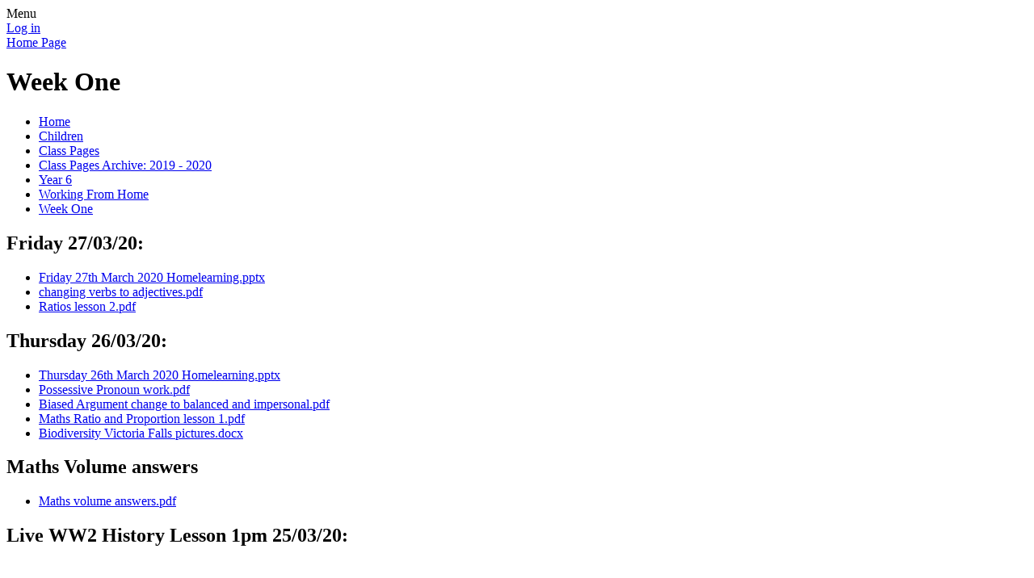

--- FILE ---
content_type: text/html; charset=utf-8
request_url: https://www.tanworthschool.co.uk/week-one/
body_size: 228726
content:

<!doctype html>

            <!--[if IE 6]><html class="lt-ie10 lt-ie9 lt-ie8 lt-ie7 ie6 ie responsive" lang="en"><![endif]-->
            <!--[if IE 7]><html class="lt-ie10 lt-ie9 lt-ie8 ie7 ie responsive" lang="en"><![endif]-->
            <!--[if IE 8]><html class="lt-ie10 lt-ie9 ie8 ie responsive" lang="en"><![endif]-->
            <!--[if IE 9]><html class="lt-ie10 ie9 ie responsive" lang="en"><![endif]-->
            <!--[if gt IE 9]><!--><html class="responsive" lang="en"><!--<![endif]-->
            
  <head>
    <meta charset="utf-8">
    <meta http-equiv="X-UA-Compatible" content="IE=edge">
    <meta name="viewport" content="width=device-width, initial-scale=1, user-scalable=no">
    <meta name="description" content="Tanworth-in-Arden CofE Primary School">

    <title>Week One | Tanworth-in-Arden CofE Primary School</title>

    




  <link rel="stylesheet" href="https://primarysite-prod-sorted.s3.amazonaws.com/static/7.0.4/gen/presenter_prologue_css.7b7812f9.css" type="text/css">




<style type="text/css">
  .ps_primarysite-editor_panel-site-coloured-content {
    background-color: #fff!important;
  }
</style>


  <link rel="stylesheet" href="https://primarysite-prod-sorted.s3.amazonaws.com/static/7.0.4/gen/all-site-icon-choices.034951b5.css" type="text/css">



    
    <link rel="shortcut icon" href="https://primarysite-prod.s3.amazonaws.com/theme/TanworthinArdenCofEPrimarySchool/favicon.ico">
    <link rel="apple-touch-icon" href="https://primarysite-prod.s3.amazonaws.com/theme/TanworthinArdenCofEPrimarySchool/apple-touch-icon-precomposed.png">
    <link rel="apple-touch-icon-precomposed" href="https://primarysite-prod.s3.amazonaws.com/theme/TanworthinArdenCofEPrimarySchool/apple-touch-icon-precomposed.png">
    
    <meta name="application-name" content="Tanworth-in-Arden CofE Primary School">
    <meta name="msapplication-TileColor" content="#075602">
    <meta name="msapplication-TileImage" content="https://primarysite-prod.s3.amazonaws.com/theme/TanworthinArdenCofEPrimarySchool/metro-icon.png">

    
    <link rel="stylesheet" type="text/css" href="https://primarysite-prod.s3.amazonaws.com/theme/TanworthinArdenCofEPrimarySchool/style-global.css">
    <link rel="stylesheet" type="text/css" media="(min-width: 981px)" href="https://primarysite-prod.s3.amazonaws.com/theme/TanworthinArdenCofEPrimarySchool/style.css">
    <link rel="stylesheet" type="text/css" media="(max-width: 980px)" href="https://primarysite-prod.s3.amazonaws.com/theme/TanworthinArdenCofEPrimarySchool/style-responsive.css">

    

    

<script>
  // This is the first instance of `window.psProps`, so if these values are removed, make sure
  // `window.psProps = {};` is still there because it's used in other places.
  window.psProps = {
    lazyLoadFallbackScript: 'https://primarysite-prod-sorted.s3.amazonaws.com/static/7.0.4/gen/lazy_load.1bfa9561.js',
    picturefillScript: 'https://primarysite-prod-sorted.s3.amazonaws.com/static/7.0.4/gen/picturefill.a26ebc92.js'
  };
</script>


  <script type="text/javascript" src="https://primarysite-prod-sorted.s3.amazonaws.com/static/7.0.4/gen/presenter_prologue_js.cfb79a3d.js"></script>


<script type="text/javascript">
  function ie() {
    for (var v = 3, el = document.createElement('b'), all = el.all || [];
      el.innerHTML = '<!--[if gt IE ' + (++v) + ']><i><![endif]-->', all[0]; );
    return v > 4 ? v : document.documentMode;
  }

  $(function() {
    switch (ie()) {
      case 10:
        ps.el.html.addClass('ie10');
      case 9:
      case 8:
        ps.el.body.prepend(
          '<div class="unsupported-browser">' +
            '<span class="warning-logo">&#xe00a; </span>' +
            'This website may not display correctly as you are using an old version of ' +
            'Internet Explorer. <a href="/primarysite/unsupported-browser/">More info</a>' +
          '</div>');
        break;
    }
  });
</script>

<script type="text/javascript">
  $(function() {
    ps.el.body
      .data('social_media_url', 'https://social.secure-primarysite.net/site/tanworth-in-arden-cofe-primary/')
      .data('social_media_api', 'https://social.secure-primarysite.net/api/site-connected/tanworth-in-arden-cofe-primary/')
      .data('STATIC_URL', 'https://primarysite-prod-sorted.s3.amazonaws.com/static/7.0.4/')
      .data('site_width', 875)
      .data('news_width', 687)
      .data('csrf_token', 'cME7SQylvF9SxmnIDZii2AwmPIl7Bw5SJOi8VtGoLUCcxGOEj3Umxez45NK684qV')
      .data('disable_right_click', 'True')
      .data('normalize_css', 'https://primarysite-prod-sorted.s3.amazonaws.com/static/7.0.4/gen/normalize_css.7bf5a737.css')
      .data('ck_editor_counterbalances', 'https://primarysite-prod-sorted.s3.amazonaws.com/static/7.0.4/gen/ck_editor_counterbalances.2519b40e.css')
      .data('basic_site', false)
      // Seasonal Effects
      .data('include_seasonal_effects', '')
      .data('show_seasonal_effects_on_page', '')
      .data('seasonal_effect', '8')
      .data('can_enable_seasonal_effects', 'True')
      .data('seasonal_effect_active', 'True')
      .data('disablePicturesBlock', false)
      .data('hasNewCookiePopup', true);

    if (document.documentElement.dataset.userId) {
      window.updateCsrf();
    }
  });
</script>


<script>

function recaptchaCallback() {
    grecaptcha.ready(function() {
        var grecaptcha_execute = function(){
    grecaptcha.execute('6LcHwgAiAAAAAJ6ncdKlMyB1uNoe_CBvkfgBiJz1', {action: 'homepage'}).then(function(token) {
        document.querySelectorAll('input.django-recaptcha-hidden-field').forEach(function (value) {
            value.value = token;
        });
        return token;
    })
};
grecaptcha_execute()
setInterval(grecaptcha_execute, 120000);


    });
  };
</script>






  </head>

  <body>
    

    <div class="responsive-bar visible-small">
      <span class="navbar-toggle website-navbar-toggle visible-small" data-nav="website"></span>
      <span class="navigation-bar-title">Menu</span>
    </div>

    <div class="container">
      <div class="inner-container">
        <span class="login-link small visible-large">
  <a href="https://tanworth-in-arden-cofe-primary.secure-primarysite.net/accounts/login/primarysite/?next=/week-one/" rel="nofollow">Log in</a>

</span>

        <header class="main-header">
          
          <a href="/" class="home-link" title="Home Page">Home Page</a>
          
        </header>

        <div class="content-container">
          <h1 class="page-title">Week One</h1>

          <ul class="breadcrumbs small">
            <li><a href="/">Home</a></li>

<li><a href="/topic/children">Children</a></li>

<li><a href="/class-pages-3/">Class Pages</a></li>

<li><a href="/class-pages-archive-2019-2020/">Class Pages Archive: 2019 - 2020</a></li>

<li><a href="/year-6/">Year 6</a></li>

<li><a href="/working-from-home-1/">Working From Home</a></li>

<li><a href="/week-one/">Week One</a></li>


          </ul>

          
  <div class="one-col-layout">
<div class="column-one">
<div class="ps_content_type_documents">
<div class="ps_rendered-documents">
  <h2>Friday 27/03/20:</h2>

  <ul class="inline-icon-compact ps_element-icon-small-stacked">
    
      <li>
        <span class="icon-image pptx document-icon"></span>

        
          <a href="https://primarysite-prod-sorted.s3.amazonaws.com/tanworth-in-arden-cofe-primary/UploadedDocument/2226a322fd1b4e2fbd5c782963c2dc75/friday-27th-march-2020-homelearning.pptx">
        
          Friday 27th March 2020 Homelearning.pptx
        </a>
      </li>
    
      <li>
        <span class="icon-image pdf document-icon"></span>

        
          <a href="https://primarysite-prod-sorted.s3.amazonaws.com/tanworth-in-arden-cofe-primary/UploadedDocument/35b1d7ec7ba3427bba4f8b5c26bad199/changing-verbs-to-adjectives.pdf">
        
          changing verbs to adjectives.pdf
        </a>
      </li>
    
      <li>
        <span class="icon-image pdf document-icon"></span>

        
          <a href="https://primarysite-prod-sorted.s3.amazonaws.com/tanworth-in-arden-cofe-primary/UploadedDocument/0d4d45124b8a4890a4a140e5808b1fb3/ratios-lesson-2.pdf">
        
          Ratios lesson 2.pdf
        </a>
      </li>
    
  </ul>
</div>
</div>
<div class="ps_content_type_documents">
<div class="ps_rendered-documents">
  <h2>Thursday 26/03/20:</h2>

  <ul class="inline-icon-compact ps_element-icon-small-stacked">
    
      <li>
        <span class="icon-image pptx document-icon"></span>

        
          <a href="https://primarysite-prod-sorted.s3.amazonaws.com/tanworth-in-arden-cofe-primary/UploadedDocument/c68e0cb3b5e9447bb0e597dbd14f4071/thursday-26th-march-2020-homelearning.pptx">
        
          Thursday 26th March 2020 Homelearning.pptx
        </a>
      </li>
    
      <li>
        <span class="icon-image pdf document-icon"></span>

        
          <a href="https://primarysite-prod-sorted.s3.amazonaws.com/tanworth-in-arden-cofe-primary/UploadedDocument/72b1a27e15c64bc9ac48b964265e3aa3/possessive-pronoun-work.pdf">
        
          Possessive Pronoun work.pdf
        </a>
      </li>
    
      <li>
        <span class="icon-image pdf document-icon"></span>

        
          <a href="https://primarysite-prod-sorted.s3.amazonaws.com/tanworth-in-arden-cofe-primary/UploadedDocument/c4e44f96a95e4d6bafc5cb8d34522b60/biased-argument-change-to-balanced-and-impersonal.pdf">
        
          Biased Argument change to balanced and impersonal.pdf
        </a>
      </li>
    
      <li>
        <span class="icon-image pdf document-icon"></span>

        
          <a href="https://primarysite-prod-sorted.s3.amazonaws.com/tanworth-in-arden-cofe-primary/UploadedDocument/745f0b5462774de89aeef32cb81e675c/maths-ratio-and-proportion-lesson-1.pdf">
        
          Maths Ratio and Proportion lesson 1.pdf
        </a>
      </li>
    
      <li>
        <span class="icon-image docx document-icon"></span>

        
          <a href="https://primarysite-prod-sorted.s3.amazonaws.com/tanworth-in-arden-cofe-primary/UploadedDocument/1bc13f5e3d4b488192bd840f54fc8459/biodiversity-victoria-falls-pictures.docx">
        
          Biodiversity Victoria Falls pictures.docx
        </a>
      </li>
    
  </ul>
</div>
</div>
<div class="ps_content_type_documents">
<div class="ps_rendered-documents">
  <h2>Maths Volume answers</h2>

  <ul class="inline-icon-compact ps_element-icon-small-stacked">
    
      <li>
        <span class="icon-image pdf document-icon"></span>

        
          <a href="https://primarysite-prod-sorted.s3.amazonaws.com/tanworth-in-arden-cofe-primary/UploadedDocument/8088ffdc68764746a24a50073e645cd2/maths-volume-answers.pdf">
        
          Maths volume answers.pdf
        </a>
      </li>
    
  </ul>
</div>
</div>
<div class="ps_content_type_richtext">
<h2>Live WW2 History Lesson 1pm 25/03/20:</h2>

<p>&nbsp;</p>
</div>
<div class="ps_content_type_external_link">

<ul class="inline-icon-compact ps_element-icon-small-stacked">
    <li>
        <span class="icon-image external-link"></span>
        <div class="external-link-text">
            <a href="https://facebook.com/events/s/live-history-lesson-from-secre/682955445790269/?ti=icl" target="_blank">Live Link</a>
            <span class="ps_external_link_description">If you can't access the live FaceBook link- it will be on YouTube later on.</span>
        </div>
    </li>
</ul>
</div>
<div class="ps_content_type_external_link">

<ul class="inline-icon-compact ps_element-icon-small-stacked">
    <li>
        <span class="icon-image external-link"></span>
        <a href="https://liverpoolwarmuseum.co.uk/visiting/isolation-lessons/" target="_blank">Resources Link</a>
    </li>
</ul>
</div>
<div class="ps_content_type_documents">
<div class="ps_rendered-documents">
  <h2>Wednesday 25/03/20:</h2>

  <ul class="inline-icon-compact ps_element-icon-small-stacked">
    
      <li>
        <span class="icon-image pptx document-icon"></span>

        
          <a href="https://primarysite-prod-sorted.s3.amazonaws.com/tanworth-in-arden-cofe-primary/UploadedDocument/c7b52a5d39f141929539033d0776837b/wednesday-25th-march-2020-homelearning.pptx">
        
          Wednesday 25th March 2020 Homelearning.pptx
        </a>
      </li>
    
      <li>
        <span class="icon-image pdf document-icon"></span>

        
          <a href="https://primarysite-prod-sorted.s3.amazonaws.com/tanworth-in-arden-cofe-primary/UploadedDocument/f2f02cfdef3a4df4b04ae1fe56a7cde8/ac-spelling-continuous-cursive-handwriting-practice-sheet.pdf">
        
          ac spelling- Continuous Cursive Handwriting Practice Sheet.pdf
        </a>
      </li>
    
      <li>
        <span class="icon-image docx document-icon"></span>

        
          <a href="https://primarysite-prod-sorted.s3.amazonaws.com/tanworth-in-arden-cofe-primary/UploadedDocument/6f56a0d4ee1349a295db28317a9ce043/1-chilli-points-for-and-against.docx">
        
          1 chilli points for and against.docx
        </a>
      </li>
    
      <li>
        <span class="icon-image docx document-icon"></span>

        
          <a href="https://primarysite-prod-sorted.s3.amazonaws.com/tanworth-in-arden-cofe-primary/UploadedDocument/80d7f2a09b204fc19393871abefbe586/2-chilli-for-and-against.docx">
        
          2 chilli for and against.docx
        </a>
      </li>
    
      <li>
        <span class="icon-image docx document-icon"></span>

        
          <a href="https://primarysite-prod-sorted.s3.amazonaws.com/tanworth-in-arden-cofe-primary/UploadedDocument/49f88b8b717f4fec9c5fad0b7795d772/3-chilli-points-for-and-against.docx">
        
          3 chilli points for and against.docx
        </a>
      </li>
    
      <li>
        <span class="icon-image pdf document-icon"></span>

        
          <a href="https://primarysite-prod-sorted.s3.amazonaws.com/tanworth-in-arden-cofe-primary/UploadedDocument/fb3f7ec2c5f945f7b812b2bae7003fc6/1-chilli-volume-of-cuboids.pdf">
        
          1 chilli Volume of cuboids.pdf
        </a>
      </li>
    
      <li>
        <span class="icon-image pdf document-icon"></span>

        
          <a href="https://primarysite-prod-sorted.s3.amazonaws.com/tanworth-in-arden-cofe-primary/UploadedDocument/33ae019b7c3e4e8f8dce72506394ff2a/2-chilli-volume-of-cuboids.pdf">
        
          2 chilli Volume of cuboids.pdf
        </a>
      </li>
    
      <li>
        <span class="icon-image pdf document-icon"></span>

        
          <a href="https://primarysite-prod-sorted.s3.amazonaws.com/tanworth-in-arden-cofe-primary/UploadedDocument/40ace65172e14a448432eb7b1f523426/3-chilli-volume-of-cuboids.pdf">
        
          3 chilli Volume of cuboids.pdf
        </a>
      </li>
    
  </ul>
</div>
</div>
<div class="ps_content_type_external_link">

<ul class="inline-icon-compact ps_element-icon-small-stacked">
    <li>
        <span class="icon-image external-link"></span>
        <a href="https://www.goodhousekeeping.com/home/craft-ideas/g3754/how-to-fold-a-paper-airplane/" target="_blank">Wednesday's Craft Activity </a>
    </li>
</ul>
</div>
<div class="ps_content_type_documents">
<div class="ps_rendered-documents">
  <h2>Tuesday 24/03/20:</h2>

  <ul class="inline-icon-compact ps_element-icon-small-stacked">
    
      <li>
        <span class="icon-image pptx document-icon"></span>

        
          <a href="https://primarysite-prod-sorted.s3.amazonaws.com/tanworth-in-arden-cofe-primary/UploadedDocument/56dccab833f44a138e2c66150f4044c3/tuesday-24th-march-2020-homelearning.pptx">
        
          Tuesday 24th March 2020 Homelearning.pptx
        </a>
      </li>
    
      <li>
        <span class="icon-image pdf document-icon"></span>

        
          <a href="https://primarysite-prod-sorted.s3.amazonaws.com/tanworth-in-arden-cofe-primary/UploadedDocument/9ed6059123b24e848d507b095957ecb2/balanced-argument-example-text.pdf">
        
          Balanced-argument-example-text.pdf
        </a>
      </li>
    
  </ul>
</div>
</div>
<div class="ps_content_type_richtext">
**Please note that there is an error on the first slide of Tuesday&#39;s maths work. The volume of the yellow cuboid on the right is 32cm<span style="font-size: 0.75em;">3&nbsp;</span>not 20cm<span style="font-size: 0.75em;">3.&nbsp;</span>Sorry for any inconvenience.&nbsp;</div>
<div class="ps_content_type_richtext">
<h3>MyMaths</h3>

<p>I have also set some work on MyMaths if you would like to have a go. Finding the area of triangles and finding the volume of cuboids. Enjoy!&nbsp;<img alt="laugh" height="23" src="https://primarysite-prod-sorted.s3.amazonaws.com/static/4.6.3/javascript/libs/ckeditor/plugins/smiley/images/teeth_smile.png" title="laugh" width="23"></p>
</div>
<div class="ps_content_type_richtext">
<h3><span style="color: #c0392b;"><strong><u>Daily activity- 24/03/20</u></strong></span></h3>
</div>
<div class="ps_content_type_external_link">

<ul class="inline-icon-compact ps_element-icon-small-stacked">
    <li>
        <span class="icon-image external-link"></span>
        <a href="https://www.youtube.com/watch?v=d3LPrhI0v-w&list=PLyCLoPd4VxBvPHOpzoEk5onAEbq40g2-k&index=2&t=0s" target="_blank">Daily workout 1</a>
    </li>
</ul>
</div>
<div class="ps_content_type_external_link">

<ul class="inline-icon-compact ps_element-icon-small-stacked">
    <li>
        <span class="icon-image external-link"></span>
        <a href="https://www.youtube.com/watch?v=SbFqQarDM50&list=PLyCLoPd4VxBvPHOpzoEk5onAEbq40g2-k&index=3" target="_blank">Daily workout 2</a>
    </li>
</ul>
</div>
<div class="ps_content_type_external_link">

<ul class="inline-icon-compact ps_element-icon-small-stacked">
    <li>
        <span class="icon-image external-link"></span>
        <a href="https://www.youtube.com/watch?v=TedYZ5hctAQ" target="_blank">Daily Zumba </a>
    </li>
</ul>
</div>
<div class="ps_content_type_documents">
<div class="ps_rendered-documents">
  <h2>Monday 23/03/20:</h2>

  <ul class="inline-icon-compact ps_element-icon-small-stacked">
    
      <li>
        <span class="icon-image pptx document-icon"></span>

        
          <a href="https://primarysite-prod-sorted.s3.amazonaws.com/tanworth-in-arden-cofe-primary/UploadedDocument/89127693872949c1bf5288359a82cd27/monday-23rd-march-2020-homelearning.pptx">
        
          Monday 23rd March 2020 Homelearning.pptx
        </a>
      </li>
    
      <li>
        <span class="icon-image pdf document-icon"></span>

        
          <a href="https://primarysite-prod-sorted.s3.amazonaws.com/tanworth-in-arden-cofe-primary/UploadedDocument/ccb2f6ae99b54a35a8f9522d213e6db7/precis-passage-1.pdf">
        
          Precis Passage 1.pdf
        </a>
      </li>
    
      <li>
        <span class="icon-image pdf document-icon"></span>

        
          <a href="https://primarysite-prod-sorted.s3.amazonaws.com/tanworth-in-arden-cofe-primary/UploadedDocument/d78a3967e2894924ac73aff92a1b833e/precising-passages-extra.pdf">
        
          Precising Passages extra.pdf
        </a>
      </li>
    
  </ul>
</div>
</div>
<div class="ps_content_type_richtext">
<h3><span style="color: #c0392b;"><u><strong>Daily activity- 23/03/20</strong></u></span></h3>
</div>
<div class="ps_content_type_external_link">

<ul class="inline-icon-compact ps_element-icon-small-stacked">
    <li>
        <span class="icon-image external-link"></span>
        <a href="https://thepehub.co.uk/lesson-category/fitness-at-home/" target="_blank">Lesson 1</a>
    </li>
</ul>
</div>
<div class="ps_content_type_external_link">

<ul class="inline-icon-compact ps_element-icon-small-stacked">
    <li>
        <span class="icon-image external-link"></span>
        <a href="https://www.youtube.com/watch?v=yrcrCtd-hy0&list=PLsX4Ri0P82K05dxvtRv3xDsSw0TLqxJqw&index=10&t=0s" target="_blank">Daily zumba</a>
    </li>
</ul>
</div>
</div>
</div>


        </div>

        <nav class="main-nav mobile-nav small">
          <span class="close-mobile-nav" data-nav="website"></span>
          <h2 class="ps_mobile-header">Website Menu</h2>

          <ul>
            <li class="ps_topic_link home-btn"><a href="/">Home</a></li>
            <li class="ps_nav-top-level ps_submenu ps_topic_link ps_topic_slug_about-us"><a href="/topic/about-us" >About Us</a><ul><li class="  ps_page_link ps_page_slug_contact-details"><a href="/contact-details/" >Contact Details</a></li>
<li class="  ps_page_link ps_page_slug_arden-forest-cofe-multi-academy-trust"><a href="/arden-forest-cofe-multi-academy-trust/" >Arden Forest CofE Multi Academy Trust</a></li>
<li class="  ps_page_link ps_page_slug_christian-mission-vision-and-values"><a href="/christian-mission-vision-and-values/" >Christian Mission, Vision and Values</a></li>
<li class="  ps_page_link ps_page_slug_welcome"><a href="/welcome/" >Welcome</a></li>
<li class="  ps_page_link ps_page_slug_whos-who"><a href="/whos-who/" >Who&#x27;s Who</a></li>
<li class="  ps_page_link ps_page_slug_headteachers-blog"><a href="/headteachers-blog/" >Headteacher&#x27;s Blog</a></li>
<li class="  ps_page_link ps_page_slug_vacancies"><a href="/vacancies/" >Vacancies</a></li>
<li class="  ps_page_link ps_page_slug_school-opening-hours"><a href="/school-opening-hours/" >School Opening Hours</a></li></ul></li>
            <li class="ps_nav-top-level ps_submenu ps_topic_link ps_topic_slug_key-information"><a href="/topic/key-information" >Key Information</a><ul><li class=" ps_submenu ps_page_link ps_page_slug_safeguarding"><a href="/safeguarding/" >Safeguarding</a><ul><li class="  ps_page_link ps_page_slug_protective-behaviours"><a href="/protective-behaviours/" >Protective Behaviours</a></li>
<li class="  ps_page_link ps_page_slug_prevent-strategy"><a href="/prevent-strategy/" >Prevent Strategy</a></li>
<li class="  ps_page_link ps_page_slug_policies-1"><a href="/policies-1/" >Policies</a></li></ul></li>
<li class="  ps_page_link ps_page_slug_ready-respectful-safe"><a href="/ready-respectful-safe/" >Ready, Respectful, Safe</a></li>
<li class="  ps_page_link ps_page_slug_thrive"><a href="/thrive/" >THRIVE</a></li>
<li class=" ps_submenu ps_page_link ps_page_slug_our-faith-and-siams"><a href="/our-faith-and-siams/" >Our Faith and SIAMS</a><ul><li class="  ps_page_link ps_page_slug_the-blessing-song"><a href="/the-blessing-song/" >The Blessing Song</a></li>
<li class="  ps_page_link ps_page_slug_activities"><a href="/activities/" >Faith Activities</a></li>
<li class="  ps_page_link ps_page_slug_songs"><a href="/songs/" >Songs</a></li>
<li class="  ps_page_link ps_page_slug_prayer-support"><a href="/prayer-support/" >Prayers</a></li>
<li class="  ps_page_link ps_page_slug_little-ones-service"><a href="/little-ones-service/" >Little Ones Service</a></li>
<li class="  ps_page_link ps_page_slug_bedtime-stories"><a href="/bedtime-stories/" >Bedtime Stories</a></li>
<li class="  ps_page_link ps_page_slug_open-the-book-2"><a href="/open-the-book-2/" >Open the Book</a></li>
<li class="  ps_page_link ps_page_slug_singing-project-looking-to-the-rainbow"><a href="/singing-project-looking-to-the-rainbow/" >Singing Project -Looking to the  Rainbow</a></li>
<li class="  ps_page_link ps_page_slug_podcast"><a href="/podcast/" >PODCASTS</a></li>
<li class="  ps_page_link ps_page_slug_picture-news-and-virtual-assemblies"><a href="/picture-news-and-virtual-assemblies/" >Picture News and Virtual Assemblies</a></li>
<li class="  ps_page_link ps_page_slug_our-recent-assemblies"><a href="/our-recent-assemblies/" >Our Recent Assemblies</a></li>
<li class="  ps_page_link ps_page_slug_singing-assemblies-1"><a href="/singing-assemblies-1/" >Singing Assemblies</a></li>
<li class="  ps_page_link ps_page_slug_open-the-book-1"><a href="/open-the-book-1/" >Open The Book</a></li>
<li class="  ps_page_link ps_page_slug_special-services-1"><a href="/special-services-1/" >Special Services</a></li>
<li class="  ps_page_link ps_page_slug_special-assemblies"><a href="/special-assemblies/" >Special Assemblies</a></li>
<li class="  ps_page_link ps_page_slug_what-is-understanding-christianity-about"><a href="/what-is-understanding-christianity-about/" >What is Understanding Christianity About?</a></li>
<li class=" ps_submenu ps_page_link ps_page_slug_our-understanding-christianity-bible-timeline"><a href="/our-understanding-christianity-bible-timeline/" >Our Understanding Christianity Bible Timeline</a><ul><li class="  ps_page_link ps_page_slug_creation"><a href="/creation/" >Creation</a></li>
<li class="  ps_page_link ps_page_slug_the-fall"><a href="/the-fall/" >The Fall</a></li>
<li class="  ps_page_link ps_page_slug_the-people-of-god"><a href="/the-people-of-god/" >The People of God</a></li>
<li class="  ps_page_link ps_page_slug_incarnation"><a href="/incarnation/" >Incarnation</a></li>
<li class="  ps_page_link ps_page_slug_gospel"><a href="/gospel/" >Gospel</a></li>
<li class="  ps_page_link ps_page_slug_salvation"><a href="/salvation/" >Salvation</a></li>
<li class="  ps_page_link ps_page_slug_the-kingdom-of-god"><a href="/the-kingdom-of-god/" >The Kingdom of God</a></li></ul></li>
<li class="  ps_page_link ps_page_slug_prayer-worship-leaders"><a href="/prayer-worship-leaders/" >Prayer &amp; Worship Leaders</a></li>
<li class="  ps_page_link ps_page_slug_prayer-garden-friends"><a href="/prayer-garden-friends/" >Prayer Garden Friends</a></li>
<li class="  ps_page_link ps_page_slug_bible-arts"><a href="/bible-arts/" >Bible Arts</a></li>
<li class=" ps_submenu ps_page_link ps_page_slug_rock-worship"><a href="/rock-worship/" >Rock &amp; Worship</a><ul><li class="  ps_page_link ps_page_slug_christmas-songs"><a href="/christmas-songs/" >Christmas Songs</a></li></ul></li>
<li class="  ps_page_link ps_page_slug_lego-minecraft-bible-story-competition"><a href="/lego-minecraft-bible-story-competition/" >Lego &amp; Minecraft Bible Story Competition</a></li>
<li class="  ps_page_link ps_page_slug_prayer-garden"><a href="/prayer-garden/" >Prayer Garden</a></li>
<li class="  ps_page_link ps_page_slug_prayer-reflection-area"><a href="/prayer-reflection-area/" >Prayer &amp; Reflection Area</a></li>
<li class="  ps_page_link ps_page_slug_our-school-prayer"><a href="/our-school-prayer/" >Our School Prayer</a></li>
<li class="  ps_page_link ps_page_slug_recent-prayers-from-the-children"><a href="/recent-prayers-from-the-children/" >Recent Prayers from the children</a></li>
<li class="  ps_page_link ps_page_slug_malawi-links"><a href="/malawi-links/" >Malawi Links</a></li>
<li class="  ps_page_link ps_page_slug_st-georges-school-ladywood"><a href="/st-georges-school-ladywood/" >St Georges School Ladywood</a></li>
<li class="  ps_page_link ps_page_slug_hope-kindness-charity"><a href="/hope-kindness-charity/" >Hope &amp; Kindness Charity</a></li>
<li class="  ps_page_link ps_page_slug_toilet-twinning"><a href="/toilet-twinning/" >Toilet Twinning</a></li>
<li class="  ps_page_link ps_page_slug_birmingham-city-mission"><a href="/birmingham-city-mission/" >Birmingham City Mission</a></li></ul></li>
<li class=" ps_submenu ps_page_link ps_page_slug_send"><a href="/send/" >SEND</a><ul><li class="  ps_page_link ps_page_slug_warwickshire-send-local-offer"><a href="/warwickshire-send-local-offer/" >Warwickshire SEND Local Offer</a></li>
<li class="  ps_page_link ps_page_slug_other-local-authorities-1"><a href="/other-local-authorities-1/" >Other local authorities</a></li>
<li class="  ps_page_link ps_page_slug_send-jargon-explained"><a href="/send-jargon-explained/" >SEND Jargon Explained</a></li>
<li class="  ps_page_link ps_page_slug_neurodiversity-1"><a href="/neurodiversity-1/" >Neurodiversity</a></li>
<li class="  ps_page_link ps_page_slug_sendias"><a href="/sendias/" >SENDIAS</a></li>
<li class="  ps_page_link ps_page_slug_family-information-service"><a href="/family-information-service/" >Family Information Service</a></li></ul></li>
<li class="  ps_page_link ps_page_slug_gdpr"><a href="/gdpr/" >GDPR</a></li>
<li class="  ps_page_link ps_page_slug_statutory-information"><a href="/statutory-information/" >Statutory Information</a></li>
<li class=" ps_submenu ps_page_link ps_page_slug_curriculum"><a href="/curriculum/" >Curriculum</a><ul><li class="  ps_page_link ps_page_slug_whole-school-curriculum"><a href="/whole-school-curriculum/" >Whole School Curriculum</a></li>
<li class="  ps_page_link ps_page_slug_pshe"><a href="/pshe/" >PSHE</a></li>
<li class="  ps_page_link ps_page_slug_design-and-technology"><a href="/design-and-technology/" >Design and Technology</a></li>
<li class=" ps_submenu ps_page_link ps_page_slug_computing"><a href="/computing/" >Computing</a><ul><li class="  ps_page_link ps_page_slug_documents-2"><a href="/documents-2/" >Documents</a></li>
<li class="  ps_page_link ps_page_slug_e-safety"><a href="/e-safety/" >E-Safety</a></li>
<li class="  ps_page_link ps_page_slug_parents-1"><a href="/parents-1/" >Parents</a></li></ul></li>
<li class="  ps_page_link ps_page_slug_art"><a href="/art/" >Art</a></li>
<li class="  ps_page_link ps_page_slug_spanish"><a href="/spanish/" >Spanish</a></li>
<li class=" ps_submenu ps_page_link ps_page_slug_music"><a href="/music/" >Music</a><ul><li class="  ps_page_link ps_page_slug_autumn-1-2025-romantic-period"><a href="/autumn-1-2025-romantic-period/" >Autumn 1 2025 - Romantic Period</a></li>
<li class="  ps_page_link ps_page_slug_autumn-2-2025-ballet-opera"><a href="/autumn-2-2025-ballet-opera/" >Autumn 2 2025 - Ballet &amp; Opera</a></li>
<li class="  ps_page_link ps_page_slug_spring-1-2026-indian-and-asian-music"><a href="/spring-1-2026-indian-and-asian-music/" >Spring 1 2026 - Indian and Asian Music</a></li>
<li class="  ps_page_link ps_page_slug_spring-2-2026-folk-music"><a href="/spring-2-2026-folk-music/" >Spring 2 2026 - Folk Music</a></li>
<li class="  ps_page_link ps_page_slug_summer-1-2026-british-tradition-last-night-of-the-"><a href="/summer-1-2026-british-tradition-last-night-of-the-/" >Summer 1 2026- British Tradition -Last Night of the Proms, Coronation &amp; Trooping the Colour</a></li>
<li class="  ps_page_link ps_page_slug_summer-2-2026-the-beatles"><a href="/summer-2-2026-the-beatles/" >Summer 2 2026 - The Beatles</a></li>
<li class="  ps_page_link ps_page_slug_autumn-1-classical-music"><a href="/autumn-1-classical-music/" >Autumn 1 - Classical Music</a></li>
<li class="  ps_page_link ps_page_slug_autumn-2-british-pop-and-rock-legends"><a href="/autumn-2-british-pop-and-rock-legends/" >Autumn 2 - British Pop and Rock Legends</a></li>
<li class="  ps_page_link ps_page_slug_spring-1-holst-vaughan-williams"><a href="/spring-1-holst-vaughan-williams/" >Spring 1 - Holst/  Vaughan Williams</a></li>
<li class="  ps_page_link ps_page_slug_spring-2-african-and-south-american-music"><a href="/spring-2-african-and-south-american-music/" >Spring 2 - African and South American Music</a></li>
<li class="  ps_page_link ps_page_slug_summer-1-country-and-blues"><a href="/summer-1-country-and-blues/" >Summer 1 - Country and Blues</a></li>
<li class="  ps_page_link ps_page_slug_summer-2-musicals"><a href="/summer-2-musicals/" >Summer 2 - Musicals</a></li>
<li class="  ps_page_link ps_page_slug_autumn-1-2023-film-scores"><a href="/autumn-1-2023-film-scores/" >Autumn 1 2023 - Film Scores</a></li>
<li class="  ps_page_link ps_page_slug_autumn-2-2023-wartime-and-swing"><a href="/autumn-2-2023-wartime-and-swing/" >Autumn 2 2023 - Wartime and Swing</a></li>
<li class="  ps_page_link ps_page_slug_spring-1-2024-baroque-period"><a href="/spring-1-2024-baroque-period/" >Spring 1 2024- Baroque Period</a></li>
<li class="  ps_page_link ps_page_slug_spring-2-2024-nick-drake-tanworth-musician"><a href="/spring-2-2024-nick-drake-tanworth-musician/" >Spring 2 2024 - Nick Drake (Tanworth Musician)</a></li>
<li class="  ps_page_link ps_page_slug_summer-1-2024-disney-and-inspirational-songs"><a href="/summer-1-2024-disney-and-inspirational-songs/" >Summer 1 2024 - Disney and Inspirational Songs</a></li>
<li class="  ps_page_link ps_page_slug_summer-2-2024-caribbean-jazz"><a href="/summer-2-2024-caribbean-jazz/" >Summer 2 2024 - Caribbean &amp; Jazz</a></li>
<li class="  ps_page_link ps_page_slug_young-voices-2026"><a href="/young-voices-2026/" >Young Voices 2026</a></li>
<li class="  ps_page_link ps_page_slug_dreams-and-goals"><a href="/dreams-and-goals/" >Dreams and Goals</a></li>
<li class="  ps_page_link ps_page_slug_body-percussion-play-alongs"><a href="/body-percussion-play-alongs/" >Body Percussion Play Alongs</a></li>
<li class="  ps_page_link ps_page_slug_instruments-learning-music"><a href="/instruments-learning-music/" >Instruments/ Learning Music</a></li>
<li class="  ps_page_link ps_page_slug_music-listening-lessons"><a href="/music-listening-lessons/" >Music Listening/ Lessons</a></li></ul></li>
<li class=" ps_submenu ps_page_link ps_page_slug_english-1"><a href="/english-1/" >English</a><ul><li class="  ps_page_link ps_page_slug_phonics-4"><a href="/phonics-4/" >Phonics</a></li>
<li class=" ps_submenu ps_page_link ps_page_slug_reading"><a href="/reading/" >Reading</a><ul><li class="  ps_page_link ps_page_slug_vipers"><a href="/vipers/" >VIPERS</a></li></ul></li>
<li class="  ps_page_link ps_page_slug_writing"><a href="/writing/" >Writing</a></li>
<li class="  ps_page_link ps_page_slug_spellings-years-2-6"><a href="/spellings-years-2-6/" >Spellings Years 2-6</a></li></ul></li>
<li class=" ps_submenu ps_page_link ps_page_slug_mathematics-1"><a href="/mathematics-1/" >Mathematics</a><ul><li class="  ps_page_link ps_page_slug_reception"><a href="/reception/" >Reception</a></li>
<li class="  ps_page_link ps_page_slug_year-1-1"><a href="/year-1-1/" >Year 1</a></li>
<li class="  ps_page_link ps_page_slug_year-2-1"><a href="/year-2-1/" >Year 2</a></li>
<li class="  ps_page_link ps_page_slug_year-3-1"><a href="/year-3-1/" >Year 3</a></li>
<li class="  ps_page_link ps_page_slug_year-4-1"><a href="/year-4-1/" >Year 4</a></li>
<li class="  ps_page_link ps_page_slug_year-5-1"><a href="/year-5-1/" >Year 5</a></li>
<li class="  ps_page_link ps_page_slug_year-6-1"><a href="/year-6-1/" >Year 6</a></li></ul></li>
<li class="  ps_page_link ps_page_slug_re-1"><a href="/re-1/" >RE</a></li>
<li class=" ps_submenu ps_page_link ps_page_slug_history"><a href="/history/" >History</a><ul><li class="  ps_page_link ps_page_slug_history-detectives-club"><a href="/history-detectives-club/" >History Detectives Club</a></li>
<li class="  ps_page_link ps_page_slug_remembrance-2021"><a href="/remembrance-2021/" >Remembrance 2021</a></li>
<li class="  ps_page_link ps_page_slug_history-trips"><a href="/history-trips/" >History trips</a></li>
<li class="  ps_page_link ps_page_slug_see-how-tanworth-celebrated-shakespeare-whilst-in-"><a href="/see-how-tanworth-celebrated-shakespeare-whilst-in-/" >See how Tanworth celebrated Shakespeare whilst in lockdown.</a></li>
<li class="  ps_page_link ps_page_slug_how-did-tanworth-children-celebrate-ve-day-during-"><a href="/how-did-tanworth-children-celebrate-ve-day-during-/" >How did Tanworth children celebrate VE Day during lockdown?</a></li>
<li class="  ps_page_link ps_page_slug_ve-day-challenges-and-work-completed-for-home-lear"><a href="/ve-day-challenges-and-work-completed-for-home-lear/" >VE Day Challenges and work completed for Home Learning</a></li></ul></li>
<li class=" ps_submenu ps_page_link ps_page_slug_geography"><a href="/geography/" >Geography</a><ul><li class="  ps_page_link ps_page_slug_around-school"><a href="/around-school/" >Around School</a></li></ul></li>
<li class=" ps_submenu ps_page_link ps_page_slug_science"><a href="/science/" >Science</a><ul><li class="  ps_page_link ps_page_slug_eco-warriors-club"><a href="/eco-warriors-club/" >Eco Warriors Club</a></li></ul></li>
<li class=" ps_submenu ps_page_link ps_page_slug_pe-1"><a href="/pe-1/" >PE</a><ul><li class="  ps_page_link ps_page_slug_brain-breaks"><a href="/brain-breaks/" >Brain breaks</a></li></ul></li></ul></li>
<li class="  ps_page_link ps_page_slug_eyfs"><a href="/eyfs/" >EYFS</a></li>
<li class="  ps_page_link ps_page_slug_policies"><a href="/policies/" >Policies</a></li>
<li class="  ps_page_link ps_page_slug_ofsted-and-performance-data"><a href="/ofsted-and-performance-data/" >Ofsted and Performance Data</a></li>
<li class="  ps_page_link ps_page_slug_admissions"><a href="/admissions/" >Admissions</a></li>
<li class="  ps_page_link ps_page_slug_pupil-premium"><a href="/pupil-premium/" >Pupil Premium</a></li>
<li class="  ps_page_link ps_page_slug_pe-and-sport-premium"><a href="/pe-and-sport-premium/" >PE and Sport Premium</a></li>
<li class="  ps_page_link ps_page_slug_british-values"><a href="/british-values/" >British Values</a></li>
<li class="  ps_page_link ps_page_slug_governors"><a href="/governors/" >Governors</a></li>
<li class="  ps_page_link ps_page_slug_staff-area-secure-page"><a href="/staff-area-secure-page/" >Staff Area- secure page</a></li>
<li class="  ps_page_link ps_page_slug_governor-area-secure-page"><a href="/governor-area-secure-page/" >Governor Area- secure page</a></li></ul></li>
            <li class="ps_nav-top-level ps_submenu ps_topic_link ps_topic_slug_news-and-events"><a href="/topic/news-and-events" >News and Events</a><ul><li class="  ps_page_link ps_page_slug_latest-news"><a href="/stream/news/full/1/-//" >Latest News</a></li>
<li class="  ps_page_link ps_page_slug_calendar"><a href="/diary/grid/" >Calendar</a></li>
<li class="  ps_page_link ps_page_slug_letters-2"><a href="/stream/newsletters/full/1/-//" >Letters</a></li></ul></li>
            <li class="ps_nav-top-level ps_submenu ps_topic_link ps_topic_slug_parents"><a href="/topic/parents" >Parents</a><ul><li class="  ps_page_link ps_page_slug_parental-feedback"><a href="/parental-feedback/" >Parental Feedback</a></li>
<li class="  ps_page_link ps_page_slug_link-calendar-to-your-phone-help"><a href="/link-calendar-to-your-phone-help/" >Link Calendar to your phone help</a></li>
<li class="  ps_page_link ps_page_slug_uniform-information"><a href="/uniform-information/" >Uniform Information</a></li>
<li class="  ps_page_link ps_page_slug_information-for-parents-and-carers"><a href="/information-for-parents-and-carers/" >Information for Parents and Carers</a></li>
<li class="  ps_page_link ps_page_slug_lateabsence-procedures"><a href="/lateabsence-procedures/" >Late/Absence Procedures</a></li>
<li class="  ps_page_link ps_page_slug_warwickshire-school-holiday-dates"><a href="/warwickshire-school-holiday-dates/" >Warwickshire School Holiday Dates</a></li>
<li class="  ps_page_link ps_page_slug_childrens-mental-health-1"><a href="/childrens-mental-health-1/" >Children&#x27;s Mental Health</a></li>
<li class="  ps_page_link ps_page_slug_letters"><a href="/letters/" >Letters</a></li>
<li class="  ps_page_link ps_page_slug_school-clubs"><a href="/school-clubs/" >School Clubs</a></li>
<li class="  ps_page_link ps_page_slug_parentpay"><a href="/parentpay/" >Parentpay</a></li>
<li class="  ps_page_link ps_page_slug_lunch-menus"><a href="/lunch-menus/" >Lunch Menus</a></li>
<li class="  ps_page_link ps_page_slug_useful-links"><a href="/useful-links/" >Useful Links</a></li>
<li class="  ps_page_link ps_page_slug_pta"><a href="/pta/" >PTA</a></li>
<li class="  ps_page_link ps_page_slug_opening-times"><a href="/opening-times/" >Opening Times</a></li>
<li class="  ps_page_link ps_page_slug_snow-and-bad-weather"><a href="/snow-and-bad-weather/" >Snow and Bad Weather</a></li></ul></li>
            <li class="ps_nav-top-level ps_submenu ps_topic_link ps_topic_slug_nursery"><a href="/topic/nursery" >Nursery</a><ul><li class=" ps_submenu ps_page_link ps_page_slug_our-nursery-2025-2026"><a href="/our-nursery-2025-2026/" >Our Nursery 2025 - 2026</a><ul><li class="  ps_page_link ps_page_slug_our-nursery"><a href="/our-nursery/" >Our Nursery Archive: 2019 - 2020</a></li></ul></li>
<li class="  ps_page_link ps_page_slug_booking-and-prices"><a href="/booking-and-prices/" >Booking and prices</a></li>
<li class="  ps_page_link ps_page_slug_forest-school-1"><a href="/forest-school-1/" >Forest School</a></li>
<li class="  ps_page_link ps_page_slug_nursery-policies"><a href="/nursery-policies/" >Nursery Policies</a></li></ul></li>
            <li class="ps_nav-top-level ps_submenu ps_topic_link ps_topic_slug_ark"><a href="/topic/ark" >Ark</a><ul><li class="  ps_page_link ps_page_slug_ark-mission-statement"><a href="/ark-mission-statement/" >Ark Mission Statement</a></li>
<li class="  ps_page_link ps_page_slug_wraparound-booking-and-prices"><a href="/wraparound-booking-and-prices/" >Wraparound booking and prices</a></li>
<li class="  ps_page_link ps_page_slug_opening-hours"><a href="/opening-hours/" >Opening Hours</a></li>
<li class="  ps_page_link ps_page_slug_breakfast-club-menu"><a href="/breakfast-club-menu/" >Breakfast Club Menu</a></li>
<li class="  ps_page_link ps_page_slug_afterschool-club-menu"><a href="/afterschool-club-menu/" >Afterschool Club Menu</a></li>
<li class="  ps_page_link ps_page_slug_gallery-1"><a href="/gallery-1/" >Gallery</a></li>
<li class="  ps_page_link ps_page_slug_ipal-instructions"><a href="/ipal-instructions/" >Ipal Instructions</a></li>
<li class="  ps_page_link ps_page_slug_emergency-contact-details"><a href="/emergency-contact-details/" >Emergency Contact Details</a></li></ul></li>
            <li class="ps_nav-top-level ps_submenu ps_topic_link ps_topic_slug_children"><a href="/topic/children" >Children</a><ul><li class=" ps_submenu ps_page_link ps_page_slug_opal-1"><a href="/opal-1/" >OPAL</a><ul><li class="  ps_page_link ps_page_slug_our-journey"><a href="/our-journey/" >Our journey</a></li>
<li class="  ps_page_link ps_page_slug_pictures-and-updates"><a href="/pictures-and-updates/" >Pictures and updates</a></li>
<li class="  ps_page_link ps_page_slug_parent-information"><a href="/parent-information/" >Parent information</a></li>
<li class="  ps_page_link ps_page_slug_documents-1"><a href="/documents-1/" >Documents</a></li></ul></li>
<li class="  ps_page_link ps_page_slug_accelerated-reader"><a href="/accelerated-reader/" >Accelerated Reader</a></li>
<li class="  ps_page_link ps_page_slug_blog"><a href="https://tanworth-in-arden-cofe-primary.primarysite.blog/" target="_blank">Blog</a></li>
<li class=" ps_submenu ps_page_link ps_page_slug_class-pages-3"><a href="/class-pages-3/" >Class Pages</a><ul><li class="  ps_page_link ps_page_slug_nursery-5"><a href="/nursery-5/" >Nursery</a></li>
<li class=" ps_submenu ps_page_link ps_page_slug_reception-6"><a href="/reception-6/" >Reception</a><ul><li class="  ps_page_link ps_page_slug_fortnightly-newsletters"><a href="/fortnightly-newsletters/" >Fortnightly Newsletters</a></li>
<li class="  ps_page_link ps_page_slug_timetable"><a href="/timetable/" >Timetable</a></li>
<li class="  ps_page_link ps_page_slug_phonics-6"><a href="/phonics-6/" >Phonics</a></li>
<li class="  ps_page_link ps_page_slug_classroom-provocations"><a href="/classroom-provocations/" >Classroom Provocations</a></li>
<li class="  ps_page_link ps_page_slug_forest-school-2"><a href="/forest-school-2/" >Forest School</a></li>
<li class="  ps_page_link ps_page_slug_autumn-1-8"><a href="/autumn-1-8/" >Autumn 1</a></li>
<li class="  ps_page_link ps_page_slug_autumn-2-8"><a href="/autumn-2-8/" >Autumn 2</a></li>
<li class="  ps_page_link ps_page_slug_spring-1-8"><a href="/spring-1-8/" >Spring 1</a></li>
<li class="  ps_page_link ps_page_slug_spring-2-9"><a href="/spring-2-9/" >Spring 2</a></li>
<li class="  ps_page_link ps_page_slug_summer-1-8"><a href="/summer-1-8/" >Summer 1</a></li>
<li class="  ps_page_link ps_page_slug_summer-2-8"><a href="/summer-2-8/" >Summer 2</a></li></ul></li>
<li class=" ps_submenu ps_page_link ps_page_slug_year-1-7"><a href="/year-1-7/" >Year 1</a><ul><li class="  ps_page_link ps_page_slug_home-learning-25"><a href="/home-learning-25/" >Home Learning</a></li>
<li class="  ps_page_link ps_page_slug_newsletters-15"><a href="/newsletters-15/" >Newsletters</a></li>
<li class=" ps_submenu ps_page_link ps_page_slug_our-curriculum-1"><a href="/our-curriculum-1/" >Our Curriculum</a><ul><li class="  ps_page_link ps_page_slug_thrive-1"><a href="/thrive-1/" >Thrive</a></li>
<li class="  ps_page_link ps_page_slug_phonics-reading"><a href="/phonics-reading/" >Phonics &amp; Reading</a></li>
<li class="  ps_page_link ps_page_slug_handwriting-3"><a href="/handwriting-3/" >Handwriting</a></li>
<li class="  ps_page_link ps_page_slug_curriculum-overview"><a href="/curriculum-overview/" >Curriculum overview</a></li>
<li class="  ps_page_link ps_page_slug_mathematics-6"><a href="/mathematics-6/" >Mathematics</a></li>
<li class="  ps_page_link ps_page_slug_writing-1"><a href="/writing-1/" >Writing</a></li></ul></li>
<li class="  ps_page_link ps_page_slug_meet-the-team"><a href="/meet-the-team/" >Meet the Team</a></li>
<li class="  ps_page_link ps_page_slug_autumn-13"><a href="/autumn-13/" >Autumn</a></li>
<li class="  ps_page_link ps_page_slug_spring-15"><a href="/spring-15/" >Spring</a></li>
<li class="  ps_page_link ps_page_slug_summer-15"><a href="/summer-15/" >Summer</a></li></ul></li>
<li class=" ps_submenu ps_page_link ps_page_slug_year-2-7"><a href="/year-2-7/" >Year 2</a><ul><li class="  ps_page_link ps_page_slug_autumn-term-14"><a href="/autumn-term-14/" >Autumn Term</a></li>
<li class="  ps_page_link ps_page_slug_spring-term-14"><a href="/spring-term-14/" >Spring Term</a></li>
<li class="  ps_page_link ps_page_slug_summer-term-13"><a href="/summer-term-13/" >Summer Term</a></li></ul></li>
<li class=" ps_submenu ps_page_link ps_page_slug_year-3-7"><a href="/year-3-7/" >Year 3</a><ul><li class="  ps_page_link ps_page_slug_autumn-term-13"><a href="/autumn-term-13/" >Autumn Term</a></li>
<li class="  ps_page_link ps_page_slug_spring-term-13"><a href="/spring-term-13/" >Spring Term</a></li>
<li class="  ps_page_link ps_page_slug_summer-term-12"><a href="/summer-term-12/" >Summer Term</a></li>
<li class="  ps_page_link ps_page_slug_homework-12"><a href="/homework-12/" >Homework</a></li>
<li class="  ps_page_link ps_page_slug_what-have-we-been-up-to-4"><a href="/what-have-we-been-up-to-4/" >What have we been up to?</a></li>
<li class="  ps_page_link ps_page_slug_christmas-service-1"><a href="/christmas-service-1/" >Christmas Service</a></li>
<li class="  ps_page_link ps_page_slug_carol-concert-2"><a href="/carol-concert-2/" >Carol Concert</a></li></ul></li>
<li class=" ps_submenu ps_page_link ps_page_slug_year-4-7"><a href="/year-4-7/" >Year 4</a><ul><li class="  ps_page_link ps_page_slug_harvest-1"><a href="/harvest-1/" >Harvest</a></li>
<li class="  ps_page_link ps_page_slug_class-documents"><a href="/class-documents/" >Class Documents</a></li>
<li class="  ps_page_link ps_page_slug_spellings-16"><a href="/spellings-16/" >Spellings</a></li>
<li class="  ps_page_link ps_page_slug_homework-11"><a href="/homework-11/" >Homework</a></li>
<li class="  ps_page_link ps_page_slug_photos-and-updates-1"><a href="/photos-and-updates-1/" >Photos and updates</a></li></ul></li>
<li class=" ps_submenu ps_page_link ps_page_slug_year-5-7"><a href="/year-5-7/" >Year 5</a><ul><li class="  ps_page_link ps_page_slug_spellings-17"><a href="/spellings-17/" >Spellings</a></li>
<li class="  ps_page_link ps_page_slug_homework-13"><a href="/homework-13/" >Homework</a></li>
<li class="  ps_page_link ps_page_slug_termly-newsletters-6"><a href="/termly-newsletters-6/" >Termly Newsletters</a></li>
<li class="  ps_page_link ps_page_slug_curriculum-overviews-6"><a href="/curriculum-overviews-6/" >Curriculum Overviews</a></li>
<li class="  ps_page_link ps_page_slug_maths-games-3"><a href="/maths-games-3/" >Maths Games</a></li>
<li class="  ps_page_link ps_page_slug_autumn-14"><a href="/autumn-14/" >Autumn</a></li>
<li class="  ps_page_link ps_page_slug_spring-16"><a href="/spring-16/" >Spring</a></li>
<li class="  ps_page_link ps_page_slug_summer-16"><a href="/summer-16/" >Summer</a></li></ul></li>
<li class=" ps_submenu ps_page_link ps_page_slug_year-6-7"><a href="/year-6-7/" >Year 6</a><ul><li class="  ps_page_link ps_page_slug_curriculum-10"><a href="/curriculum-10/" >Curriculum</a></li>
<li class="  ps_page_link ps_page_slug_newsletters-16"><a href="/newsletters-16/" >Newsletters</a></li>
<li class="  ps_page_link ps_page_slug_home-learning-26"><a href="/home-learning-26/" >Home Learning</a></li>
<li class="  ps_page_link ps_page_slug_spelling-12"><a href="/spelling-12/" >Spelling</a></li>
<li class="  ps_page_link ps_page_slug_information-for-parents"><a href="/information-for-parents/" >Information for Parents</a></li>
<li class="  ps_page_link ps_page_slug_our-learning-journey"><a href="/our-learning-journey/" >Our learning journey</a></li></ul></li>
<li class=" ps_submenu ps_page_link ps_page_slug_class-pages-archive-2024-2025"><a href="/class-pages-archive-2024-2025/" >Class Pages Archive: 2024 - 2025</a><ul><li class="  ps_page_link ps_page_slug_nursery-4"><a href="/nursery-4/" >Nursery</a></li>
<li class=" ps_submenu ps_page_link ps_page_slug_reception-5"><a href="/reception-5/" >Reception</a><ul><li class="  ps_page_link ps_page_slug_meet-the-reception-team-4"><a href="/meet-the-reception-team-4/" >Meet the Reception Team</a></li>
<li class=" ps_submenu ps_page_link ps_page_slug_our-curriculum"><a href="/our-curriculum/" >Our Curriculum</a><ul><li class="  ps_page_link ps_page_slug_physical-development-2"><a href="/physical-development-2/" >Physical Development</a></li>
<li class=" ps_submenu ps_page_link ps_page_slug_phonics-5"><a href="/phonics-5/" >Phonics</a><ul><li class="  ps_page_link ps_page_slug_phase-1-5"><a href="/phase-1-5/" >Phase 1</a></li>
<li class="  ps_page_link ps_page_slug_phase-2-4"><a href="/phase-2-4/" >Phase 2</a></li>
<li class="  ps_page_link ps_page_slug_phase-3-4"><a href="/phase-3-4/" >Phase 3</a></li>
<li class="  ps_page_link ps_page_slug_online-books"><a href="/online-books/" >Online Books</a></li></ul></li>
<li class="  ps_page_link ps_page_slug_maths-10"><a href="/maths-10/" >Maths</a></li></ul></li>
<li class="  ps_page_link ps_page_slug_the-classroom-environment"><a href="/the-classroom-environment/" >The Classroom Environment</a></li>
<li class="  ps_page_link ps_page_slug_reception-baseline-assessment-3"><a href="/reception-baseline-assessment-3/" >Reception Baseline Assessment</a></li>
<li class=" ps_submenu ps_page_link ps_page_slug_our-weekly-newsletters"><a href="/our-weekly-newsletters/" >Our Weekly Newsletters</a><ul><li class="  ps_page_link ps_page_slug_autumn-1-7"><a href="/autumn-1-7/" >Autumn 1</a></li>
<li class="  ps_page_link ps_page_slug_autumn-2-7"><a href="/autumn-2-7/" >Autumn 2</a></li>
<li class="  ps_page_link ps_page_slug_spring-1-7"><a href="/spring-1-7/" >Spring 1</a></li>
<li class="  ps_page_link ps_page_slug_spring-2-8"><a href="/spring-2-8/" >Spring 2</a></li>
<li class="  ps_page_link ps_page_slug_summer-1-7"><a href="/summer-1-7/" >Summer 1</a></li>
<li class="  ps_page_link ps_page_slug_summer-2-7"><a href="/summer-2-7/" >Summer 2</a></li></ul></li></ul></li>
<li class=" ps_submenu ps_page_link ps_page_slug_year-1-6"><a href="/year-1-6/" >Year 1</a><ul><li class="  ps_page_link ps_page_slug_newsletters-information"><a href="/newsletters-information/" >Newsletters &amp; Information</a></li>
<li class="  ps_page_link ps_page_slug_home-learning-24"><a href="/home-learning-24/" >Home Learning</a></li>
<li class="  ps_page_link ps_page_slug_autumn-term-10"><a href="/autumn-term-10/" >Autumn Term</a></li>
<li class="  ps_page_link ps_page_slug_spring-term-10"><a href="/spring-term-10/" >Spring Term</a></li>
<li class="  ps_page_link ps_page_slug_summer-term-10"><a href="/summer-term-10/" >Summer Term</a></li></ul></li>
<li class=" ps_submenu ps_page_link ps_page_slug_year-2-6"><a href="/year-2-6/" >Year 2</a><ul><li class="  ps_page_link ps_page_slug_spelling-10"><a href="/spelling-10/" >Spelling</a></li>
<li class="  ps_page_link ps_page_slug_home-learning-23"><a href="/home-learning-23/" >Home Learning</a></li>
<li class="  ps_page_link ps_page_slug_newsletters-14"><a href="/newsletters-14/" >Newsletters</a></li>
<li class="  ps_page_link ps_page_slug_curriculum-9"><a href="/curriculum-9/" >Curriculum</a></li>
<li class="  ps_page_link ps_page_slug_meet-the-teacher-2"><a href="/meet-the-teacher-2/" >Meet the teacher</a></li>
<li class="  ps_page_link ps_page_slug_autumn-term-12"><a href="/autumn-term-12/" >Autumn Term</a></li>
<li class="  ps_page_link ps_page_slug_spring-term-12"><a href="/spring-term-12/" >Spring Term</a></li></ul></li>
<li class=" ps_submenu ps_page_link ps_page_slug_year-3-6"><a href="/year-3-6/" >Year 3</a><ul><li class="  ps_page_link ps_page_slug_autumn-term-9"><a href="/autumn-term-9/" >Autumn term</a></li>
<li class="  ps_page_link ps_page_slug_spring-term-9"><a href="/spring-term-9/" >Spring term</a></li>
<li class="  ps_page_link ps_page_slug_summer-term-9"><a href="/summer-term-9/" >Summer term</a></li>
<li class="  ps_page_link ps_page_slug_newsletters-12"><a href="/newsletters-12/" >Newsletters</a></li>
<li class="  ps_page_link ps_page_slug_home-learning-and-knowledge-organisers-2"><a href="/home-learning-and-knowledge-organisers-2/" >Home learning and Knowledge organisers</a></li>
<li class=" ps_submenu ps_page_link ps_page_slug_curriculum-support-7"><a href="/curriculum-support-7/" >Curriculum support</a><ul><li class="  ps_page_link ps_page_slug_spelling-11"><a href="/spelling-11/" >Spelling</a></li>
<li class="  ps_page_link ps_page_slug_grammar-2"><a href="/grammar-2/" >Grammar</a></li>
<li class="  ps_page_link ps_page_slug_reading-8"><a href="/reading-8/" >Reading</a></li>
<li class="  ps_page_link ps_page_slug_maths-9"><a href="/maths-9/" >Maths</a></li>
<li class="  ps_page_link ps_page_slug_science-9"><a href="/science-9/" >Science</a></li></ul></li>
<li class="  ps_page_link ps_page_slug_homework-7"><a href="/homework-7/" >Homework</a></li>
<li class="  ps_page_link ps_page_slug_what-have-we-been-up-to-3"><a href="/what-have-we-been-up-to-3/" >What have we been up to?</a></li>
<li class="  ps_page_link ps_page_slug_christmas-service-songs"><a href="/christmas-service-songs/" >Christmas Service songs</a></li>
<li class="  ps_page_link ps_page_slug_carol-concert-1"><a href="/carol-concert-1/" >Carol Concert</a></li></ul></li>
<li class=" ps_submenu ps_page_link ps_page_slug_year-4-6"><a href="/year-4-6/" >Year 4</a><ul><li class="  ps_page_link ps_page_slug_harvest"><a href="/harvest/" >Harvest</a></li>
<li class="  ps_page_link ps_page_slug_class-paperwork"><a href="/class-paperwork/" >Class Paperwork</a></li>
<li class="  ps_page_link ps_page_slug_spellings-14"><a href="/spellings-14/" >Spellings</a></li>
<li class="  ps_page_link ps_page_slug_homework-8"><a href="/homework-8/" >Homework</a></li>
<li class="  ps_page_link ps_page_slug_photos-and-updates"><a href="/photos-and-updates/" >Photos and updates</a></li></ul></li>
<li class=" ps_submenu ps_page_link ps_page_slug_year-5-6"><a href="/year-5-6/" >Year 5</a><ul><li class="  ps_page_link ps_page_slug_maths-games-2"><a href="/maths-games-2/" >Maths Games</a></li>
<li class="  ps_page_link ps_page_slug_homework-10"><a href="/homework-10/" >Homework</a></li>
<li class="  ps_page_link ps_page_slug_spellings-15"><a href="/spellings-15/" >Spellings</a></li>
<li class="  ps_page_link ps_page_slug_curriculum-overviews-5"><a href="/curriculum-overviews-5/" >Curriculum Overviews</a></li>
<li class="  ps_page_link ps_page_slug_termly-newsletters-5"><a href="/termly-newsletters-5/" >Termly Newsletters</a></li>
<li class="  ps_page_link ps_page_slug_autumn-12"><a href="/autumn-12/" >Autumn</a></li>
<li class="  ps_page_link ps_page_slug_spring-14"><a href="/spring-14/" >Spring</a></li>
<li class="  ps_page_link ps_page_slug_summer-14"><a href="/summer-14/" >Summer</a></li></ul></li>
<li class=" ps_submenu ps_page_link ps_page_slug_year-6-6"><a href="/year-6-6/" >Year 6</a><ul><li class="  ps_page_link ps_page_slug_homework-9"><a href="/homework-9/" >Homework</a></li>
<li class="  ps_page_link ps_page_slug_curriculum-8"><a href="/curriculum-8/" >Curriculum</a></li>
<li class="  ps_page_link ps_page_slug_newsletters-13"><a href="/newsletters-13/" >Newsletters</a></li>
<li class="  ps_page_link ps_page_slug_home-learning-22"><a href="/home-learning-22/" >Home Learning</a></li>
<li class="  ps_page_link ps_page_slug_spelling-9"><a href="/spelling-9/" >Spelling</a></li>
<li class="  ps_page_link ps_page_slug_autumn-11"><a href="/autumn-11/" >Autumn</a></li>
<li class="  ps_page_link ps_page_slug_spring-13"><a href="/spring-13/" >Spring</a></li>
<li class="  ps_page_link ps_page_slug_summer-13"><a href="/summer-13/" >Summer</a></li></ul></li></ul></li>
<li class=" ps_submenu ps_page_link ps_page_slug_class-pages-1"><a href="/class-pages-1/" >Class Pages Archive: 2023 - 2024</a><ul><li class="  ps_page_link ps_page_slug_nursery-3"><a href="/nursery-3/" >Nursery</a></li>
<li class=" ps_submenu ps_page_link ps_page_slug_reception-4"><a href="/reception-4/" >Reception</a><ul><li class="  ps_page_link ps_page_slug_meet-the-reception-team-2"><a href="/meet-the-reception-team-2/" >Meet the Reception Team</a></li>
<li class="  ps_page_link ps_page_slug_reception-welcome-pack-2"><a href="/reception-welcome-pack-2/" >Reception Welcome Pack</a></li>
<li class="  ps_page_link ps_page_slug_classroom-environment-2"><a href="/classroom-environment-2/" >Classroom Environment</a></li>
<li class=" ps_submenu ps_page_link ps_page_slug_curriculum-5"><a href="/curriculum-5/" >Curriculum</a><ul><li class="  ps_page_link ps_page_slug_prime-areas-1"><a href="/prime-areas-1/" >Prime Areas</a></li>
<li class=" ps_submenu ps_page_link ps_page_slug_literacy-4"><a href="/literacy-4/" >Literacy</a><ul><li class="  ps_page_link ps_page_slug_phase-1-4"><a href="/phase-1-4/" >Phase 1</a></li>
<li class="  ps_page_link ps_page_slug_phase-2-3"><a href="/phase-2-3/" >Phase 2</a></li>
<li class="  ps_page_link ps_page_slug_phase-3-3"><a href="/phase-3-3/" >Phase 3</a></li>
<li class="  ps_page_link ps_page_slug_phase-4-2"><a href="/phase-4-2/" >Phase 4</a></li>
<li class="  ps_page_link ps_page_slug_online-reading-books"><a href="/online-reading-books/" >Online Reading Books</a></li></ul></li>
<li class="  ps_page_link ps_page_slug_maths-7"><a href="/maths-7/" >Maths</a></li>
<li class="  ps_page_link ps_page_slug_understanding-the-world-4"><a href="/understanding-the-world-4/" >Understanding the World</a></li>
<li class="  ps_page_link ps_page_slug_expressive-arts-and-design-4"><a href="/expressive-arts-and-design-4/" >Expressive Arts and Design</a></li></ul></li>
<li class="  ps_page_link ps_page_slug_reception-baseline-assessment-2"><a href="/reception-baseline-assessment-2/" >Reception Baseline Assessment</a></li>
<li class=" ps_submenu ps_page_link ps_page_slug_reception-weekly-newsletters-2"><a href="/reception-weekly-newsletters-2/" >Reception Weekly Newsletters</a><ul><li class="  ps_page_link ps_page_slug_autumn-1-6"><a href="/autumn-1-6/" >Autumn 1</a></li>
<li class="  ps_page_link ps_page_slug_autumn-2-6"><a href="/autumn-2-6/" >Autumn 2</a></li>
<li class="  ps_page_link ps_page_slug_spring-1-6"><a href="/spring-1-6/" >Spring 1</a></li>
<li class="  ps_page_link ps_page_slug_spring-2-7"><a href="/spring-2-7/" >Spring 2</a></li>
<li class="  ps_page_link ps_page_slug_summer-1-6"><a href="/summer-1-6/" >Summer 1</a></li>
<li class="  ps_page_link ps_page_slug_summer-2-6"><a href="/summer-2-6/" >Summer 2</a></li></ul></li>
<li class=" ps_submenu ps_page_link ps_page_slug_reception-2024-intake"><a href="/reception-2024-intake/" >Reception 2024 Intake</a><ul><li class="  ps_page_link ps_page_slug_meet-the-reception-team-3"><a href="/meet-the-reception-team-3/" >Meet the Reception Team</a></li>
<li class="  ps_page_link ps_page_slug_transition-3"><a href="/transition-3/" >Transition</a></li>
<li class="  ps_page_link ps_page_slug_welcome-pack-3"><a href="/welcome-pack-3/" >Welcome Pack</a></li>
<li class="  ps_page_link ps_page_slug_the-reception-classroom-1"><a href="/the-reception-classroom-1/" >The Reception Classroom</a></li></ul></li></ul></li>
<li class=" ps_submenu ps_page_link ps_page_slug_year-1-5"><a href="/year-1-5/" >Year 1</a><ul><li class="  ps_page_link ps_page_slug_newsletters-parent-information"><a href="/newsletters-parent-information/" >Newsletters &amp; Parent Information</a></li>
<li class="  ps_page_link ps_page_slug_curriculum-7"><a href="/curriculum-7/" >Curriculum</a></li>
<li class="  ps_page_link ps_page_slug_home-learning-21"><a href="/home-learning-21/" >Home Learning</a></li>
<li class="  ps_page_link ps_page_slug_autumn-10"><a href="/autumn-10/" >Autumn</a></li>
<li class="  ps_page_link ps_page_slug_spring-12"><a href="/spring-12/" >Spring</a></li>
<li class="  ps_page_link ps_page_slug_summer-12"><a href="/summer-12/" >Summer</a></li></ul></li>
<li class=" ps_submenu ps_page_link ps_page_slug_year-2-5"><a href="/year-2-5/" >Year 2</a><ul><li class="  ps_page_link ps_page_slug_meet-the-teacher-1"><a href="/meet-the-teacher-1/" >Meet the Teacher</a></li>
<li class="  ps_page_link ps_page_slug_termly-newsletter"><a href="/termly-newsletter/" >Termly Newsletter</a></li>
<li class="  ps_page_link ps_page_slug_curriculum-overviews-3"><a href="/curriculum-overviews-3/" >Curriculum Overviews</a></li>
<li class="  ps_page_link ps_page_slug_home-learning-19"><a href="/home-learning-19/" >Home Learning</a></li>
<li class=" ps_submenu ps_page_link ps_page_slug_curriculum-support-5"><a href="/curriculum-support-5/" >Curriculum Support</a><ul><li class="  ps_page_link ps_page_slug_phonics-spellings"><a href="/phonics-spellings/" >Phonics &amp; Spellings</a></li>
<li class="  ps_page_link ps_page_slug_handwriting-2"><a href="/handwriting-2/" >Handwriting</a></li>
<li class="  ps_page_link ps_page_slug_reading-7"><a href="/reading-7/" >Reading</a></li>
<li class="  ps_page_link ps_page_slug_maths-8"><a href="/maths-8/" >Maths</a></li>
<li class="  ps_page_link ps_page_slug_science-8"><a href="/science-8/" >Science</a></li></ul></li>
<li class="  ps_page_link ps_page_slug_school-facebook-page-1"><a href="/school-facebook-page-1/" >School Facebook Page</a></li>
<li class="  ps_page_link ps_page_slug_our-current-school-value-2"><a href="/our-current-school-value-2/" >Our Current School Value</a></li>
<li class="  ps_page_link ps_page_slug_weekly-piece-of-music-6"><a href="/weekly-piece-of-music-6/" >Weekly Piece of Music</a></li></ul></li>
<li class=" ps_submenu ps_page_link ps_page_slug_year-3-5"><a href="/year-3-5/" >Year 3</a><ul><li class="  ps_page_link ps_page_slug_autumn-term-8"><a href="/autumn-term-8/" >Autumn Term</a></li>
<li class="  ps_page_link ps_page_slug_spring-term-8"><a href="/spring-term-8/" >Spring Term</a></li>
<li class="  ps_page_link ps_page_slug_summer-term-8"><a href="/summer-term-8/" >Summer Term</a></li>
<li class="  ps_page_link ps_page_slug_newsletters-11"><a href="/newsletters-11/" >Newsletters</a></li>
<li class="  ps_page_link ps_page_slug_home-learning-and-knowledge-organisers-1"><a href="/home-learning-and-knowledge-organisers-1/" >Home learning and Knowledge organisers</a></li>
<li class=" ps_submenu ps_page_link ps_page_slug_curriculum-support-6"><a href="/curriculum-support-6/" >Curriculum support</a><ul><li class="  ps_page_link ps_page_slug_spelling-8"><a href="/spelling-8/" >Spelling</a></li>
<li class="  ps_page_link ps_page_slug_grammar-1"><a href="/grammar-1/" >Grammar</a></li>
<li class="  ps_page_link ps_page_slug_reading-6"><a href="/reading-6/" >Reading</a></li>
<li class="  ps_page_link ps_page_slug_maths-6"><a href="/maths-6/" >Maths</a></li>
<li class="  ps_page_link ps_page_slug_science-7"><a href="/science-7/" >Science</a></li></ul></li>
<li class="  ps_page_link ps_page_slug_what-have-we-been-up-to-2"><a href="/what-have-we-been-up-to-2/" >What have we been up to?</a></li>
<li class="  ps_page_link ps_page_slug_homework-6"><a href="/homework-6/" >Homework</a></li>
<li class="  ps_page_link ps_page_slug_christimas-service-songs"><a href="/christimas-service-songs/" >Christimas Service Songs</a></li>
<li class="  ps_page_link ps_page_slug_carol-concert-songs"><a href="/carol-concert-songs/" >Carol concert songs</a></li>
<li class="  ps_page_link ps_page_slug_internet-safety"><a href="/internet-safety/" >Internet Safety</a></li></ul></li>
<li class=" ps_submenu ps_page_link ps_page_slug_year-4-5"><a href="/year-4-5/" >Year 4</a><ul><li class="  ps_page_link ps_page_slug_home-learning-18"><a href="/home-learning-18/" >Home Learning</a></li>
<li class="  ps_page_link ps_page_slug_homework-1"><a href="/homework-1/" >Homework</a></li>
<li class="  ps_page_link ps_page_slug_spellings-12"><a href="/spellings-12/" >Spellings</a></li>
<li class="  ps_page_link ps_page_slug_curriculum-overviews-2"><a href="/curriculum-overviews-2/" >Curriculum Overviews</a></li>
<li class="  ps_page_link ps_page_slug_termly-newsletters-3"><a href="/termly-newsletters-3/" >Termly Newsletters</a></li>
<li class="  ps_page_link ps_page_slug_autumn-8"><a href="/autumn-8/" >Autumn</a></li>
<li class="  ps_page_link ps_page_slug_spring-10"><a href="/spring-10/" >Spring</a></li>
<li class="  ps_page_link ps_page_slug_summer-10"><a href="/summer-10/" >Summer</a></li></ul></li>
<li class=" ps_submenu ps_page_link ps_page_slug_year-5-5"><a href="/year-5-5/" >Year 5</a><ul><li class="  ps_page_link ps_page_slug_maths-games-1"><a href="/maths-games-1/" >Maths Games</a></li>
<li class="  ps_page_link ps_page_slug_homework-2"><a href="/homework-2/" >Homework</a></li>
<li class="  ps_page_link ps_page_slug_spellings-13"><a href="/spellings-13/" >Spellings</a></li>
<li class="  ps_page_link ps_page_slug_curriculum-overviews-4"><a href="/curriculum-overviews-4/" >Curriculum Overviews</a></li>
<li class="  ps_page_link ps_page_slug_termly-newsletters-4"><a href="/termly-newsletters-4/" >Termly Newsletters</a></li>
<li class="  ps_page_link ps_page_slug_autumn-term-7"><a href="/autumn-term-7/" >Autumn Term</a></li>
<li class="  ps_page_link ps_page_slug_spring-term-7"><a href="/spring-term-7/" >Spring Term</a></li>
<li class="  ps_page_link ps_page_slug_summer-term-7"><a href="/summer-term-7/" >Summer Term</a></li></ul></li>
<li class=" ps_submenu ps_page_link ps_page_slug_year-6-5"><a href="/year-6-5/" >Year 6</a><ul><li class="  ps_page_link ps_page_slug_curriculum-6"><a href="/curriculum-6/" >Curriculum</a></li>
<li class="  ps_page_link ps_page_slug_newsletters-10"><a href="/newsletters-10/" >Newsletters</a></li>
<li class="  ps_page_link ps_page_slug_home-learning-20"><a href="/home-learning-20/" >Home Learning</a></li>
<li class="  ps_page_link ps_page_slug_spelling-7"><a href="/spelling-7/" >Spelling</a></li>
<li class="  ps_page_link ps_page_slug_homework-3"><a href="/homework-3/" >Homework</a></li>
<li class="  ps_page_link ps_page_slug_autumn-9"><a href="/autumn-9/" >Autumn</a></li>
<li class="  ps_page_link ps_page_slug_spring-11"><a href="/spring-11/" >Spring</a></li>
<li class="  ps_page_link ps_page_slug_summer-11"><a href="/summer-11/" >Summer</a></li></ul></li></ul></li>
<li class=" ps_submenu ps_page_link ps_page_slug_class-pages"><a href="/class-pages/" >Class Pages Archive: 2022 - 2023</a><ul><li class="  ps_page_link ps_page_slug_nursery-2"><a href="/nursery-2/" >Nursery</a></li>
<li class=" ps_submenu ps_page_link ps_page_slug_reception-3"><a href="/reception-3/" >Reception</a><ul><li class="  ps_page_link ps_page_slug_meet-the-reception-team"><a href="/meet-the-reception-team/" >Meet the Reception Team</a></li>
<li class="  ps_page_link ps_page_slug_reception-welcome-pack-1"><a href="/reception-welcome-pack-1/" >Reception Welcome Pack</a></li>
<li class="  ps_page_link ps_page_slug_classroom-environment-1"><a href="/classroom-environment-1/" >Classroom Environment</a></li>
<li class=" ps_submenu ps_page_link ps_page_slug_curriculum-3"><a href="/curriculum-3/" >Curriculum</a><ul><li class="  ps_page_link ps_page_slug_prime-areas"><a href="/prime-areas/" >Prime Areas</a></li>
<li class=" ps_submenu ps_page_link ps_page_slug_literacy-3"><a href="/literacy-3/" >Literacy</a><ul><li class="  ps_page_link ps_page_slug_phase-1-3"><a href="/phase-1-3/" >Phase 1</a></li>
<li class="  ps_page_link ps_page_slug_phase-2-2"><a href="/phase-2-2/" >Phase 2</a></li>
<li class="  ps_page_link ps_page_slug_phase-3-2"><a href="/phase-3-2/" >Phase 3</a></li>
<li class="  ps_page_link ps_page_slug_online-reading-2"><a href="/online-reading-2/" >Online Reading</a></li></ul></li>
<li class="  ps_page_link ps_page_slug_mathematics-5"><a href="/mathematics-5/" >Mathematics</a></li>
<li class="  ps_page_link ps_page_slug_understanding-the-world-3"><a href="/understanding-the-world-3/" >Understanding the World</a></li>
<li class="  ps_page_link ps_page_slug_expressive-arts-and-design-3"><a href="/expressive-arts-and-design-3/" >Expressive Arts and Design</a></li></ul></li>
<li class="  ps_page_link ps_page_slug_reception-baseline-assessment-1"><a href="/reception-baseline-assessment-1/" >Reception Baseline Assessment</a></li>
<li class=" ps_submenu ps_page_link ps_page_slug_reception-weekly-newsletters-1"><a href="/reception-weekly-newsletters-1/" >Reception Weekly Newsletters</a><ul><li class="  ps_page_link ps_page_slug_autumn-1-5"><a href="/autumn-1-5/" >Autumn 1</a></li>
<li class="  ps_page_link ps_page_slug_autumn-2-5"><a href="/autumn-2-5/" >Autumn 2</a></li>
<li class="  ps_page_link ps_page_slug_spring-1-5"><a href="/spring-1-5/" >Spring 1</a></li>
<li class="  ps_page_link ps_page_slug_spring-2-6"><a href="/spring-2-6/" >Spring 2</a></li>
<li class="  ps_page_link ps_page_slug_summer-1-5"><a href="/summer-1-5/" >Summer 1</a></li>
<li class="  ps_page_link ps_page_slug_summer-2-5"><a href="/summer-2-5/" >Summer 2</a></li></ul></li>
<li class=" ps_submenu ps_page_link ps_page_slug_reception-2023-2024"><a href="/reception-2023-2024/" >Reception 2023-2024</a><ul><li class="  ps_page_link ps_page_slug_meet-the-reception-team-1"><a href="/meet-the-reception-team-1/" >Meet the Reception Team</a></li>
<li class="  ps_page_link ps_page_slug_transition-2"><a href="/transition-2/" >Transition</a></li>
<li class="  ps_page_link ps_page_slug_welcome-pack-2"><a href="/welcome-pack-2/" >Welcome Pack</a></li></ul></li></ul></li>
<li class=" ps_submenu ps_page_link ps_page_slug_year-1-4"><a href="/year-1-4/" >Year 1</a><ul><li class="  ps_page_link ps_page_slug_newsletters-6"><a href="/newsletters-6/" >Newsletters</a></li>
<li class="  ps_page_link ps_page_slug_home-learning-14"><a href="/home-learning-14/" >Home Learning</a></li>
<li class="  ps_page_link ps_page_slug_topic-overviews"><a href="/topic-overviews/" >Topic Overviews</a></li>
<li class="  ps_page_link ps_page_slug_knowledge-organisers"><a href="/knowledge-organisers/" >Knowledge Organisers</a></li>
<li class="  ps_page_link ps_page_slug_phonics-support"><a href="/phonics-support/" >Phonics Support</a></li>
<li class=" ps_submenu ps_page_link ps_page_slug_autumn-term-5"><a href="/autumn-term-5/" >Autumn Term</a><ul><li class="  ps_page_link ps_page_slug_our-favourite-stories"><a href="/our-favourite-stories/" >Our Favourite Stories</a></li></ul></li>
<li class="  ps_page_link ps_page_slug_spring-term-4"><a href="/spring-term-4/" >Spring Term</a></li>
<li class="  ps_page_link ps_page_slug_summer-term-4"><a href="/summer-term-4/" >Summer Term</a></li></ul></li>
<li class=" ps_submenu ps_page_link ps_page_slug_year-2-4"><a href="/year-2-4/" >Year 2</a><ul><li class="  ps_page_link ps_page_slug_accelerated-reader-links-2"><a href="/accelerated-reader-links-2/" >Accelerated Reader Links</a></li>
<li class="  ps_page_link ps_page_slug_termly-class-newsletters-1"><a href="/termly-class-newsletters-1/" >Termly Class Newsletters</a></li>
<li class="  ps_page_link ps_page_slug_curriculum-overviews"><a href="/curriculum-overviews/" >Curriculum Overviews</a></li>
<li class="  ps_page_link ps_page_slug_home-learning-16"><a href="/home-learning-16/" >Home Learning</a></li>
<li class=" ps_submenu ps_page_link ps_page_slug_curriculum-support-4"><a href="/curriculum-support-4/" >Curriculum Support</a><ul><li class="  ps_page_link ps_page_slug_phonics-and-spellings"><a href="/phonics-and-spellings/" >Phonics and Spellings</a></li>
<li class="  ps_page_link ps_page_slug_handwriting-1"><a href="/handwriting-1/" >Handwriting</a></li>
<li class="  ps_page_link ps_page_slug_reading-5"><a href="/reading-5/" >Reading</a></li>
<li class="  ps_page_link ps_page_slug_maths-5"><a href="/maths-5/" >Maths</a></li>
<li class="  ps_page_link ps_page_slug_science-6"><a href="/science-6/" >Science</a></li></ul></li>
<li class="  ps_page_link ps_page_slug_school-facebook-page"><a href="/school-facebook-page/" >School Facebook Page</a></li>
<li class="  ps_page_link ps_page_slug_our-current-school-value-1"><a href="/our-current-school-value-1/" >Our Current School Value</a></li>
<li class="  ps_page_link ps_page_slug_weekly-piece-of-music-5"><a href="/weekly-piece-of-music-5/" >Weekly Piece of Music</a></li>
<li class="  ps_page_link ps_page_slug_autumn-term-3"><a href="/autumn-term-3/" >Autumn Term</a></li>
<li class="  ps_page_link ps_page_slug_spring-term-5"><a href="/spring-term-5/" >Spring Term</a></li>
<li class="  ps_page_link ps_page_slug_summer-term-5"><a href="/summer-term-5/" >Summer Term</a></li></ul></li>
<li class=" ps_submenu ps_page_link ps_page_slug_year-3-4"><a href="/year-3-4/" >Year 3</a><ul><li class="  ps_page_link ps_page_slug_autumn-term-4"><a href="/autumn-term-4/" >Autumn Term</a></li>
<li class="  ps_page_link ps_page_slug_spring-term-3"><a href="/spring-term-3/" >Spring Term</a></li>
<li class="  ps_page_link ps_page_slug_summer-term-3"><a href="/summer-term-3/" >Summer Term</a></li>
<li class="  ps_page_link ps_page_slug_newsletters-8"><a href="/newsletters-8/" >Newsletters</a></li>
<li class="  ps_page_link ps_page_slug_home-learning-and-knowledge-organisers"><a href="/home-learning-and-knowledge-organisers/" >Home learning and Knowledge organisers</a></li>
<li class=" ps_submenu ps_page_link ps_page_slug_curriculum-support-3"><a href="/curriculum-support-3/" >Curriculum support</a><ul><li class="  ps_page_link ps_page_slug_spelling-5"><a href="/spelling-5/" >Spelling</a></li>
<li class="  ps_page_link ps_page_slug_grammar"><a href="/grammar/" >Grammar</a></li>
<li class="  ps_page_link ps_page_slug_reading-4"><a href="/reading-4/" >Reading</a></li>
<li class="  ps_page_link ps_page_slug_maths-4"><a href="/maths-4/" >Maths</a></li>
<li class="  ps_page_link ps_page_slug_science-5"><a href="/science-5/" >Science</a></li></ul></li>
<li class="  ps_page_link ps_page_slug_what-have-we-been-up-to-1"><a href="/what-have-we-been-up-to-1/" >What have we been up to?</a></li>
<li class="  ps_page_link ps_page_slug_christmas-service"><a href="/christmas-service/" >Christmas service</a></li>
<li class="  ps_page_link ps_page_slug_carol-service"><a href="/carol-service/" >Carol service</a></li></ul></li>
<li class=" ps_submenu ps_page_link ps_page_slug_year-4-4"><a href="/year-4-4/" >Year 4</a><ul><li class="  ps_page_link ps_page_slug_spellings-11"><a href="/spellings-11/" >Spellings</a></li>
<li class="  ps_page_link ps_page_slug_accelerated-reader-1"><a href="/accelerated-reader-1/" >Accelerated Reader</a></li>
<li class="  ps_page_link ps_page_slug_newsletters-7"><a href="/newsletters-7/" >Newsletters</a></li>
<li class="  ps_page_link ps_page_slug_curriculum-overviews-1"><a href="/curriculum-overviews-1/" >Curriculum Overviews</a></li>
<li class="  ps_page_link ps_page_slug_home-learning-17"><a href="/home-learning-17/" >Home Learning</a></li>
<li class="  ps_page_link ps_page_slug_learning-support"><a href="/learning-support/" >Learning Support</a></li>
<li class="  ps_page_link ps_page_slug_autumn-6"><a href="/autumn-6/" >Autumn</a></li>
<li class="  ps_page_link ps_page_slug_spring-8"><a href="/spring-8/" >Spring</a></li>
<li class="  ps_page_link ps_page_slug_summer-8"><a href="/summer-8/" >Summer</a></li></ul></li>
<li class=" ps_submenu ps_page_link ps_page_slug_year-5-4"><a href="/year-5-4/" >Year 5</a><ul><li class="  ps_page_link ps_page_slug_spellings-1"><a href="/spellings-1/" >Spellings</a></li>
<li class="  ps_page_link ps_page_slug_home-learning-13"><a href="/home-learning-13/" >Home Learning</a></li>
<li class="  ps_page_link ps_page_slug_termly-newsletters-2"><a href="/termly-newsletters-2/" >Termly Newsletters</a></li>
<li class="  ps_page_link ps_page_slug_theme-overviews-1"><a href="/theme-overviews-1/" >Theme Overviews</a></li>
<li class="  ps_page_link ps_page_slug_autumn-5"><a href="/autumn-5/" >Autumn</a></li>
<li class="  ps_page_link ps_page_slug_spring-7"><a href="/spring-7/" >Spring</a></li>
<li class="  ps_page_link ps_page_slug_summer-7"><a href="/summer-7/" >Summer</a></li></ul></li>
<li class=" ps_submenu ps_page_link ps_page_slug_year-6-4"><a href="/year-6-4/" >Year 6</a><ul><li class="  ps_page_link ps_page_slug_curriculum-4"><a href="/curriculum-4/" >Curriculum</a></li>
<li class="  ps_page_link ps_page_slug_newsletters-9"><a href="/newsletters-9/" >Newsletters</a></li>
<li class="  ps_page_link ps_page_slug_home-learning-15"><a href="/home-learning-15/" >Home Learning</a></li>
<li class="  ps_page_link ps_page_slug_spelling-6"><a href="/spelling-6/" >Spelling</a></li>
<li class="  ps_page_link ps_page_slug_autumn-7"><a href="/autumn-7/" >Autumn</a></li>
<li class="  ps_page_link ps_page_slug_spring-9"><a href="/spring-9/" >Spring</a></li>
<li class="  ps_page_link ps_page_slug_summer-9"><a href="/summer-9/" >Summer</a></li></ul></li></ul></li>
<li class=" ps_submenu ps_page_link ps_page_slug_class-pages-archive-2021-2022"><a href="/class-pages-archive-2021-2022/" >Class Pages Archive: 2021 - 2022</a><ul><li class="  ps_page_link ps_page_slug_nursery-1"><a href="/nursery-1/" >Nursery</a></li>
<li class=" ps_submenu ps_page_link ps_page_slug_reception-2"><a href="/reception-2/" >Reception</a><ul><li class="  ps_page_link ps_page_slug_the-reception-team"><a href="/the-reception-team/" >The Reception Team</a></li>
<li class=" ps_submenu ps_page_link ps_page_slug_curriculum-1"><a href="/curriculum-1/" >Curriculum</a><ul><li class="  ps_page_link ps_page_slug_communication-and-language-1"><a href="/communication-and-language-1/" >Communication and Language</a></li>
<li class="  ps_page_link ps_page_slug_personal-social-and-emotional-development"><a href="/personal-social-and-emotional-development/" >Personal, Social and Emotional Development</a></li>
<li class="  ps_page_link ps_page_slug_physical-development-1"><a href="/physical-development-1/" >Physical Development</a></li>
<li class=" ps_submenu ps_page_link ps_page_slug_literacy-2"><a href="/literacy-2/" >Literacy</a><ul><li class="  ps_page_link ps_page_slug_phase-1-1"><a href="/phase-1-1/" >Phase 1</a></li>
<li class="  ps_page_link ps_page_slug_phase-2-1"><a href="/phase-2-1/" >Phase 2</a></li>
<li class="  ps_page_link ps_page_slug_phase-3-1"><a href="/phase-3-1/" >Phase 3</a></li>
<li class="  ps_page_link ps_page_slug_phase-4-1"><a href="/phase-4-1/" >Phase 4</a></li>
<li class="  ps_page_link ps_page_slug_online-reading-1"><a href="/online-reading-1/" >Online Reading</a></li></ul></li>
<li class="  ps_page_link ps_page_slug_mathematics-4"><a href="/mathematics-4/" >Mathematics</a></li>
<li class="  ps_page_link ps_page_slug_understanding-the-world-2"><a href="/understanding-the-world-2/" >Understanding the World</a></li>
<li class="  ps_page_link ps_page_slug_expressive-arts-and-design-2"><a href="/expressive-arts-and-design-2/" >Expressive Arts and Design</a></li>
<li class="  ps_page_link ps_page_slug_characteristics-of-effective-learning-1"><a href="/characteristics-of-effective-learning-1/" >Characteristics of Effective Learning</a></li></ul></li>
<li class="  ps_page_link ps_page_slug_classroom-environment"><a href="/classroom-environment/" >Classroom Environment</a></li>
<li class=" ps_submenu ps_page_link ps_page_slug_reception-newsletters"><a href="/reception-newsletters/" >Reception Newsletters</a><ul><li class="  ps_page_link ps_page_slug_autumn-1-3"><a href="/autumn-1-3/" >Autumn 1</a></li>
<li class="  ps_page_link ps_page_slug_autumn-2-4"><a href="/autumn-2-4/" >Autumn 2</a></li>
<li class="  ps_page_link ps_page_slug_spring-1-2"><a href="/spring-1-2/" >Spring 1</a></li>
<li class="  ps_page_link ps_page_slug_spring-2-5"><a href="/spring-2-5/" >Spring 2</a></li>
<li class="  ps_page_link ps_page_slug_summer-1-3"><a href="/summer-1-3/" >Summer 1</a></li>
<li class="  ps_page_link ps_page_slug_summer-2-3"><a href="/summer-2-3/" >Summer 2</a></li></ul></li>
<li class="  ps_page_link ps_page_slug_reception-baseline-assessment"><a href="/reception-baseline-assessment/" >Reception Baseline Assessment</a></li>
<li class=" ps_submenu ps_page_link ps_page_slug_reception-2022-intake"><a href="/reception-2022-intake/" >Reception 2022 Intake</a><ul><li class="  ps_page_link ps_page_slug_welcome-pack-1"><a href="/welcome-pack-1/" >Welcome Pack</a></li>
<li class="  ps_page_link ps_page_slug_transition-1"><a href="/transition-1/" >Transition</a></li>
<li class="  ps_page_link ps_page_slug_the-reception-team-1"><a href="/the-reception-team-1/" >The Reception Team</a></li></ul></li></ul></li>
<li class=" ps_submenu ps_page_link ps_page_slug_year-1-3"><a href="/year-1-3/" >Year 1</a><ul><li class=" ps_submenu ps_page_link ps_page_slug_autumn-3"><a href="/autumn-3/" >Autumn</a><ul><li class="  ps_page_link ps_page_slug_newsletter-2"><a href="/newsletter-2/" >Newsletter</a></li>
<li class="  ps_page_link ps_page_slug_curriculum-map-1"><a href="/curriculum-map-1/" >Curriculum Map</a></li>
<li class="  ps_page_link ps_page_slug_knowledge-organiser"><a href="/knowledge-organiser/" >Knowledge Organiser</a></li>
<li class="  ps_page_link ps_page_slug_home-learning-8"><a href="/home-learning-8/" >Home Learning</a></li>
<li class="  ps_page_link ps_page_slug_example-timetable"><a href="/example-timetable/" >Example Timetable</a></li>
<li class="  ps_page_link ps_page_slug_autumn-1-4"><a href="/autumn-1-4/" >Autumn 1</a></li>
<li class="  ps_page_link ps_page_slug_autumn-2-3"><a href="/autumn-2-3/" >Autumn 2</a></li></ul></li>
<li class=" ps_submenu ps_page_link ps_page_slug_spring-5"><a href="/spring-5/" >Spring</a><ul><li class="  ps_page_link ps_page_slug_newsletter-3"><a href="/newsletter-3/" >Newsletter</a></li>
<li class="  ps_page_link ps_page_slug_curriculum-map-2"><a href="/curriculum-map-2/" >Curriculum Map</a></li>
<li class="  ps_page_link ps_page_slug_knowledge-organiser-1"><a href="/knowledge-organiser-1/" >Knowledge Organiser</a></li>
<li class="  ps_page_link ps_page_slug_home-learning-11"><a href="/home-learning-11/" >Home Learning</a></li>
<li class="  ps_page_link ps_page_slug_example-timetable-1"><a href="/example-timetable-1/" >Example Timetable</a></li>
<li class="  ps_page_link ps_page_slug_spring-1-4"><a href="/spring-1-4/" >Spring 1</a></li>
<li class="  ps_page_link ps_page_slug_spring-2-4"><a href="/spring-2-4/" >Spring 2</a></li></ul></li>
<li class=" ps_submenu ps_page_link ps_page_slug_summer-5"><a href="/summer-5/" >Summer</a><ul><li class="  ps_page_link ps_page_slug_newsletter-4"><a href="/newsletter-4/" >Newsletter</a></li>
<li class="  ps_page_link ps_page_slug_curriculum-map-3"><a href="/curriculum-map-3/" >Curriculum Map</a></li>
<li class="  ps_page_link ps_page_slug_knowledge-organiser-2"><a href="/knowledge-organiser-2/" >Knowledge Organiser</a></li>
<li class="  ps_page_link ps_page_slug_home-learning-12"><a href="/home-learning-12/" >Home Learning</a></li>
<li class="  ps_page_link ps_page_slug_example-timetable-2"><a href="/example-timetable-2/" >Example Timetable</a></li>
<li class="  ps_page_link ps_page_slug_summer-1-4"><a href="/summer-1-4/" >Summer 1</a></li>
<li class="  ps_page_link ps_page_slug_summer-2-4"><a href="/summer-2-4/" >Summer 2</a></li></ul></li>
<li class="  ps_page_link ps_page_slug_phonics-resources"><a href="/phonics-resources/" >Phonics Resources</a></li>
<li class="  ps_page_link ps_page_slug_read-and-feed"><a href="/read-and-feed/" >Read and Feed</a></li>
<li class="  ps_page_link ps_page_slug_educational-resources"><a href="/educational-resources/" >Educational Resources</a></li></ul></li>
<li class=" ps_submenu ps_page_link ps_page_slug_year-2-3"><a href="/year-2-3/" >Year 2</a><ul><li class="  ps_page_link ps_page_slug_newsletters-4"><a href="/newsletters-4/" >Newsletters</a></li>
<li class="  ps_page_link ps_page_slug_topic-webs"><a href="/topic-webs/" >Topic Webs</a></li>
<li class="  ps_page_link ps_page_slug_home-learning-7"><a href="/home-learning-7/" >Home Learning</a></li>
<li class="  ps_page_link ps_page_slug_autumn-term-1"><a href="/autumn-term-1/" >Autumn Term</a></li>
<li class="  ps_page_link ps_page_slug_spring-term-1"><a href="/spring-term-1/" >Spring Term</a></li>
<li class="  ps_page_link ps_page_slug_summer-term-1"><a href="/summer-term-1/" >Summer Term</a></li></ul></li>
<li class=" ps_submenu ps_page_link ps_page_slug_year-3-3"><a href="/year-3-3/" >Year 3</a><ul><li class="  ps_page_link ps_page_slug_accelerated-reader-links-1"><a href="/accelerated-reader-links-1/" >Accelerated Reader Links</a></li>
<li class="  ps_page_link ps_page_slug_curriculum-information-for-summer-term"><a href="/curriculum-information-for-summer-term/" >Curriculum Information for Summer Term</a></li>
<li class=" ps_submenu ps_page_link ps_page_slug_curriculum-support-1"><a href="/curriculum-support-1/" >Curriculum Support</a><ul><li class="  ps_page_link ps_page_slug_spellings"><a href="/spellings/" >Spellings</a></li>
<li class="  ps_page_link ps_page_slug_reading-3"><a href="/reading-3/" >Reading</a></li>
<li class="  ps_page_link ps_page_slug_maths-3"><a href="/maths-3/" >Maths</a></li>
<li class="  ps_page_link ps_page_slug_science-4"><a href="/science-4/" >Science</a></li></ul></li>
<li class="  ps_page_link ps_page_slug_termly-class-newsletters"><a href="/termly-class-newsletters/" >Termly Class Newsletters</a></li>
<li class="  ps_page_link ps_page_slug_homework-and-home-learning-information"><a href="/homework-and-home-learning-information/" >Homework and Home Learning Information</a></li>
<li class="  ps_page_link ps_page_slug_example-class-timetable"><a href="/example-class-timetable/" >Example Class Timetable</a></li>
<li class="  ps_page_link ps_page_slug_our-current-school-value"><a href="/our-current-school-value/" >Our Current School Value</a></li>
<li class="  ps_page_link ps_page_slug_weekly-piece-of-music-4"><a href="/weekly-piece-of-music-4/" >Weekly Piece of Music</a></li>
<li class="  ps_page_link ps_page_slug_school-facebook-link"><a href="/school-facebook-link/" >School Facebook Link</a></li>
<li class="  ps_page_link ps_page_slug_mr-nicholls-sports-news"><a href="/mr-nicholls-sports-news/" >Mr Nicholl&#x27;s Sports News</a></li>
<li class="  ps_page_link ps_page_slug_autumn-4"><a href="/autumn-4/" >Autumn</a></li>
<li class="  ps_page_link ps_page_slug_spring-6"><a href="/spring-6/" >Spring</a></li>
<li class="  ps_page_link ps_page_slug_summer-6"><a href="/summer-6/" >Summer</a></li></ul></li>
<li class=" ps_submenu ps_page_link ps_page_slug_year-4-3"><a href="/year-4-3/" >Year 4</a><ul><li class=" ps_submenu ps_page_link ps_page_slug_autumn-term"><a href="/autumn-term/" >Autumn term</a><ul><li class="  ps_page_link ps_page_slug_home-learning-and-curriculum-maps"><a href="/home-learning-and-curriculum-maps/" >Home Learning and curriculum maps</a></li>
<li class="  ps_page_link ps_page_slug_anglo-saxon-links"><a href="/anglo-saxon-links/" >Anglo Saxon links</a></li>
<li class="  ps_page_link ps_page_slug_viking-links"><a href="/viking-links/" >Viking links</a></li></ul></li>
<li class=" ps_submenu ps_page_link ps_page_slug_spring-term"><a href="/spring-term/" >Spring term</a><ul><li class="  ps_page_link ps_page_slug_home-learning-and-curriculum-maps-1"><a href="/home-learning-and-curriculum-maps-1/" >Home learning and Curriculum maps</a></li>
<li class="  ps_page_link ps_page_slug_links-to-support-home-learning"><a href="/links-to-support-home-learning/" >Links to support home learning</a></li></ul></li>
<li class=" ps_submenu ps_page_link ps_page_slug_summer-term"><a href="/summer-term/" >Summer term</a><ul><li class="  ps_page_link ps_page_slug_curriculum-map-and-home-learning"><a href="/curriculum-map-and-home-learning/" >Curriculum map and home learning</a></li></ul></li>
<li class="  ps_page_link ps_page_slug_newsletters-3"><a href="/newsletters-3/" >Newsletters</a></li>
<li class=" ps_submenu ps_page_link ps_page_slug_games-and-ideas-to-support-your-learning-at-home"><a href="/games-and-ideas-to-support-your-learning-at-home/" >Games and ideas to support your learning at home</a><ul><li class="  ps_page_link ps_page_slug_maths-2"><a href="/maths-2/" >Maths</a></li>
<li class="  ps_page_link ps_page_slug_english-2"><a href="/english-2/" >English</a></li>
<li class="  ps_page_link ps_page_slug_read-and-feed-information"><a href="/read-and-feed-information/" >Read and Feed information</a></li>
<li class="  ps_page_link ps_page_slug_maths-and-munch-information"><a href="/maths-and-munch-information/" >Maths and Munch information</a></li></ul></li>
<li class="  ps_page_link ps_page_slug_what-have-we-been-up-to"><a href="/what-have-we-been-up-to/" >What have we been up to?</a></li>
<li class="  ps_page_link ps_page_slug_home-learning-gallery"><a href="/home-learning-gallery/" >Home learning Gallery</a></li>
<li class="  ps_page_link ps_page_slug_carol-concert"><a href="/carol-concert/" >Carol concert</a></li></ul></li>
<li class=" ps_submenu ps_page_link ps_page_slug_year-5-3"><a href="/year-5-3/" >Year 5</a><ul><li class="  ps_page_link ps_page_slug_termly-newsletters-1"><a href="/termly-newsletters-1/" >Termly Newsletters</a></li>
<li class="  ps_page_link ps_page_slug_theme-overviews"><a href="/theme-overviews/" >Theme Overviews</a></li>
<li class="  ps_page_link ps_page_slug_home-learning-10"><a href="/home-learning-10/" >Home Learning</a></li>
<li class="  ps_page_link ps_page_slug_autumn-term-2"><a href="/autumn-term-2/" >Autumn Term</a></li>
<li class="  ps_page_link ps_page_slug_spring-term-2"><a href="/spring-term-2/" >Spring Term</a></li>
<li class="  ps_page_link ps_page_slug_summer-term-2"><a href="/summer-term-2/" >Summer Term</a></li></ul></li>
<li class=" ps_submenu ps_page_link ps_page_slug_year-6-3"><a href="/year-6-3/" >Year 6</a><ul><li class="  ps_page_link ps_page_slug_curriculum-2"><a href="/curriculum-2/" >Curriculum</a></li>
<li class="  ps_page_link ps_page_slug_newsletters-5"><a href="/newsletters-5/" >Newsletters</a></li>
<li class="  ps_page_link ps_page_slug_home-learning-9"><a href="/home-learning-9/" >Home Learning</a></li>
<li class="  ps_page_link ps_page_slug_autumn-2021-1"><a href="/autumn-2021-1/" >Autumn 2021</a></li>
<li class="  ps_page_link ps_page_slug_spring-2022-1"><a href="/spring-2022-1/" >Spring 2022</a></li>
<li class="  ps_page_link ps_page_slug_summer-2022"><a href="/summer-2022/" >Summer 2022</a></li></ul></li></ul></li>
<li class=" ps_submenu ps_page_link ps_page_slug_class-pages-archive-2020-2021"><a href="/class-pages-archive-2020-2021/" >Class Pages Archive: 2020 - 2021</a><ul><li class=" ps_submenu ps_page_link ps_page_slug_reception-1"><a href="/reception-1/" >Reception</a><ul><li class=" ps_submenu ps_page_link ps_page_slug_reception-curriculum"><a href="/reception-curriculum/" >Reception Curriculum</a><ul><li class="  ps_page_link ps_page_slug_autumn-1-1"><a href="/autumn-1-1/" >Autumn 1</a></li>
<li class="  ps_page_link ps_page_slug_autumn-2-1"><a href="/autumn-2-1/" >Autumn 2</a></li>
<li class="  ps_page_link ps_page_slug_spring-2-2"><a href="/spring-2-2/" >Spring 2</a></li>
<li class="  ps_page_link ps_page_slug_summer-1-1"><a href="/summer-1-1/" >Summer 1</a></li>
<li class="  ps_page_link ps_page_slug_summer-2-1"><a href="/summer-2-1/" >Summer 2</a></li>
<li class="  ps_page_link ps_page_slug_psed"><a href="/psed/" >PSED</a></li>
<li class="  ps_page_link ps_page_slug_communication-and-language"><a href="/communication-and-language/" >Communication and Language</a></li>
<li class="  ps_page_link ps_page_slug_physical-development"><a href="/physical-development/" >Physical Development</a></li>
<li class=" ps_submenu ps_page_link ps_page_slug_literacy"><a href="/literacy/" >Literacy</a><ul><li class="  ps_page_link ps_page_slug_phase-1"><a href="/phase-1/" >Phase 1</a></li>
<li class="  ps_page_link ps_page_slug_phase-2"><a href="/phase-2/" >Phase 2</a></li>
<li class="  ps_page_link ps_page_slug_phase-3"><a href="/phase-3/" >Phase 3</a></li>
<li class="  ps_page_link ps_page_slug_phase-4"><a href="/phase-4/" >Phase 4</a></li></ul></li>
<li class=" ps_submenu ps_page_link ps_page_slug_mathematics-2"><a href="/mathematics-2/" >Mathematics</a><ul><li class="  ps_page_link ps_page_slug_i-spy-sheets"><a href="/i-spy-sheets/" >I Spy Sheets</a></li></ul></li>
<li class="  ps_page_link ps_page_slug_understanding-the-world"><a href="/understanding-the-world/" >Understanding the World</a></li>
<li class="  ps_page_link ps_page_slug_expressive-arts-and-design"><a href="/expressive-arts-and-design/" >Expressive Arts and Design</a></li>
<li class="  ps_page_link ps_page_slug_characteristics-of-effective-learning"><a href="/characteristics-of-effective-learning/" >Characteristics of Effective Learning</a></li></ul></li>
<li class=" ps_submenu ps_page_link ps_page_slug_home-learning-6"><a href="/home-learning-6/" >Working from Home 2021</a><ul><li class="  ps_page_link ps_page_slug_weekly-art-projects"><a href="/weekly-art-projects/" >Weekly Art Projects</a></li>
<li class="  ps_page_link ps_page_slug_get-set-travel-to-tokyo-4"><a href="/get-set-travel-to-tokyo-4/" >Get set travel to Tokyo</a></li>
<li class="  ps_page_link ps_page_slug_daily-pe-activities"><a href="/daily-pe-activities/" >Daily PE activities</a></li>
<li class="  ps_page_link ps_page_slug_weekly-music-piece-2"><a href="/weekly-music-piece-2/" >Weekly Music Piece</a></li>
<li class="  ps_page_link ps_page_slug_feel-good-friday"><a href="/feel-good-friday/" >Feel Good Friday</a></li>
<li class=" ps_submenu ps_page_link ps_page_slug_receptions-sunny-learning"><a href="/receptions-sunny-learning/" >Reception&#x27;s Sunny Learning</a><ul><li class="  ps_page_link ps_page_slug_phonics-3"><a href="/phonics-3/" >Phonics</a></li>
<li class="  ps_page_link ps_page_slug_super-sentence-writing"><a href="/super-sentence-writing/" >Super Sentence Writing</a></li>
<li class="  ps_page_link ps_page_slug_maths-1"><a href="/maths-1/" >Maths</a></li>
<li class="  ps_page_link ps_page_slug_creative-work"><a href="/creative-work/" >Creative Work</a></li></ul></li>
<li class=" ps_submenu ps_page_link ps_page_slug_4121"><a href="/4121/" >Week 1</a><ul><li class="  ps_page_link ps_page_slug_tuesday-31032058"><a href="/tuesday-31032058/" >Tuesday</a></li>
<li class="  ps_page_link ps_page_slug_wednesday-25032048"><a href="/wednesday-25032048/" >Wednesday</a></li>
<li class="  ps_page_link ps_page_slug_thursday-26032048"><a href="/thursday-26032048/" >Thursday</a></li>
<li class="  ps_page_link ps_page_slug_friday-27032046"><a href="/friday-27032046/" >Friday</a></li></ul></li>
<li class=" ps_submenu ps_page_link ps_page_slug_week-2-3"><a href="/week-2-3/" >Week 2</a><ul><li class="  ps_page_link ps_page_slug_monday-30032039"><a href="/monday-30032039/" >Monday</a></li>
<li class="  ps_page_link ps_page_slug_tuesday-31032060"><a href="/tuesday-31032060/" >Tuesday</a></li>
<li class="  ps_page_link ps_page_slug_wednesday-25032050"><a href="/wednesday-25032050/" >Wednesday</a></li>
<li class="  ps_page_link ps_page_slug_thursday-26032050"><a href="/thursday-26032050/" >Thursday</a></li>
<li class="  ps_page_link ps_page_slug_friday-27032048"><a href="/friday-27032048/" >Friday</a></li></ul></li>
<li class=" ps_submenu ps_page_link ps_page_slug_week-3-1"><a href="/week-3-1/" >Week 3</a><ul><li class="  ps_page_link ps_page_slug_monday-30032041"><a href="/monday-30032041/" >Monday</a></li>
<li class="  ps_page_link ps_page_slug_tuesday-31032062"><a href="/tuesday-31032062/" >Tuesday</a></li>
<li class="  ps_page_link ps_page_slug_wednesday-25032052"><a href="/wednesday-25032052/" >Wednesday</a></li>
<li class="  ps_page_link ps_page_slug_thursday-26032052"><a href="/thursday-26032052/" >Thursday</a></li>
<li class="  ps_page_link ps_page_slug_friday-27032050"><a href="/friday-27032050/" >Friday</a></li></ul></li>
<li class=" ps_submenu ps_page_link ps_page_slug_week-4-2"><a href="/week-4-2/" >Week 4</a><ul><li class="  ps_page_link ps_page_slug_monday-30032045"><a href="/monday-30032045/" >Monday</a></li>
<li class="  ps_page_link ps_page_slug_tuesday-31032066"><a href="/tuesday-31032066/" >Tuesday</a></li>
<li class="  ps_page_link ps_page_slug_wednesday-25032056"><a href="/wednesday-25032056/" >Wednesday</a></li>
<li class="  ps_page_link ps_page_slug_thursday-26032056"><a href="/thursday-26032056/" >Thursday</a></li>
<li class="  ps_page_link ps_page_slug_friday-27032054"><a href="/friday-27032054/" >Friday</a></li></ul></li>
<li class=" ps_submenu ps_page_link ps_page_slug_week-5-2"><a href="/week-5-2/" >Week 5</a><ul><li class="  ps_page_link ps_page_slug_monday-30032047"><a href="/monday-30032047/" >Monday</a></li>
<li class="  ps_page_link ps_page_slug_tuesday-31032068"><a href="/tuesday-31032068/" >Tuesday</a></li>
<li class=" ps_submenu ps_page_link ps_page_slug_wednesday-25032058"><a href="/wednesday-25032058/" >Wednesday</a><ul><li class="  ps_page_link ps_page_slug_how-to-draw"><a href="/how-to-draw/" >How to draw...</a></li></ul></li>
<li class="  ps_page_link ps_page_slug_thursday-26032058"><a href="/thursday-26032058/" >Thursday</a></li>
<li class="  ps_page_link ps_page_slug_friday-27032056"><a href="/friday-27032056/" >Friday</a></li></ul></li>
<li class=" ps_submenu ps_page_link ps_page_slug_week-6-1"><a href="/week-6-1/" >Week 6</a><ul><li class="  ps_page_link ps_page_slug_monday-30032050"><a href="/monday-30032050/" >Monday</a></li>
<li class="  ps_page_link ps_page_slug_tuesday-31032071"><a href="/tuesday-31032071/" >Tuesday</a></li>
<li class="  ps_page_link ps_page_slug_wednesday-25032061"><a href="/wednesday-25032061/" >Wednesday</a></li>
<li class="  ps_page_link ps_page_slug_thursday-26032061"><a href="/thursday-26032061/" >Thursday</a></li>
<li class="  ps_page_link ps_page_slug_friday-27032059"><a href="/friday-27032059/" >Friday</a></li></ul></li>
<li class=" ps_submenu ps_page_link ps_page_slug_week-1-6"><a href="/week-1-6/" >Week 1</a><ul><li class="  ps_page_link ps_page_slug_monday-30032053"><a href="/monday-30032053/" >Monday</a></li>
<li class="  ps_page_link ps_page_slug_tuesday-31032074"><a href="/tuesday-31032074/" >Tuesday</a></li>
<li class="  ps_page_link ps_page_slug_wednesday-25032064"><a href="/wednesday-25032064/" >Wednesday</a></li>
<li class="  ps_page_link ps_page_slug_thursday-26032064"><a href="/thursday-26032064/" >Thursday</a></li>
<li class="  ps_page_link ps_page_slug_friday-27032061"><a href="/friday-27032061/" >Friday</a></li></ul></li>
<li class=" ps_submenu ps_page_link ps_page_slug_week-2-7"><a href="/week-2-7/" >Week 2</a><ul><li class="  ps_page_link ps_page_slug_monday-30032056"><a href="/monday-30032056/" >Monday</a></li>
<li class="  ps_page_link ps_page_slug_tuesday-31032077"><a href="/tuesday-31032077/" >Tuesday</a></li>
<li class="  ps_page_link ps_page_slug_wednesday-25032067"><a href="/wednesday-25032067/" >Wednesday</a></li>
<li class="  ps_page_link ps_page_slug_thursday-26032067"><a href="/thursday-26032067/" >Thursday</a></li>
<li class="  ps_page_link ps_page_slug_friday-27032064"><a href="/friday-27032064/" >Friday</a></li></ul></li></ul></li>
<li class=" ps_submenu ps_page_link ps_page_slug_september-2021-intake-1"><a href="/september-2021-intake-1/" >September 2021 Intake</a><ul><li class="  ps_page_link ps_page_slug_welcome-pack"><a href="/welcome-pack/" >Welcome Pack</a></li>
<li class="  ps_page_link ps_page_slug_transition"><a href="/transition/" >Transition</a></li>
<li class="  ps_page_link ps_page_slug_meet-the-teachers-1"><a href="/meet-the-teachers-1/" >Meet the Teachers</a></li>
<li class="  ps_page_link ps_page_slug_the-reception-classroom"><a href="/the-reception-classroom/" >The Reception Classroom</a></li></ul></li>
<li class="  ps_page_link ps_page_slug_meet-the-teachers"><a href="/meet-the-teachers/" >Meet the Teachers</a></li>
<li class="  ps_page_link ps_page_slug_school-warwickshire-health-team"><a href="/school-warwickshire-health-team/" >Warwickshire School Health and Wellbeing Service</a></li></ul></li>
<li class=" ps_submenu ps_page_link ps_page_slug_year-1-2"><a href="/year-1-2/" >Year 1</a><ul><li class=" ps_submenu ps_page_link ps_page_slug_autumn-2"><a href="/autumn-2/" >Autumn</a><ul><li class="  ps_page_link ps_page_slug_newsletter"><a href="/newsletter/" >Newsletter</a></li>
<li class="  ps_page_link ps_page_slug_curriculum-map"><a href="/curriculum-map/" >Curriculum Map</a></li>
<li class="  ps_page_link ps_page_slug_topic-knowledge-organiser"><a href="/topic-knowledge-organiser/" >Topic Knowledge Organiser</a></li>
<li class="  ps_page_link ps_page_slug_home-learning-5"><a href="/home-learning-5/" >Home Learning</a></li>
<li class="  ps_page_link ps_page_slug_autumn-1-2"><a href="/autumn-1-2/" >Autumn 1</a></li>
<li class="  ps_page_link ps_page_slug_autumn-2-2"><a href="/autumn-2-2/" >Autumn 2</a></li></ul></li>
<li class=" ps_submenu ps_page_link ps_page_slug_spring-3"><a href="/spring-3/" >Spring</a><ul><li class="  ps_page_link ps_page_slug_newsletter-1"><a href="/newsletter-1/" >Newsletter</a></li></ul></li>
<li class=" ps_submenu ps_page_link ps_page_slug_summer-4"><a href="/summer-4/" >Summer</a><ul><li class="  ps_page_link ps_page_slug_summer-1-2"><a href="/summer-1-2/" >Summer 1</a></li>
<li class="  ps_page_link ps_page_slug_summer-2-2"><a href="/summer-2-2/" >Summer 2</a></li></ul></li>
<li class=" ps_submenu ps_page_link ps_page_slug_working-from-home-3"><a href="/working-from-home-3/" >Working from Home</a><ul><li class="  ps_page_link ps_page_slug_daily-assemblies"><a href="/daily-assemblies/" >Daily Assemblies</a></li>
<li class="  ps_page_link ps_page_slug_weekly-art-projects-1"><a href="/weekly-art-projects-1/" >Weekly Art Projects</a></li>
<li class="  ps_page_link ps_page_slug_get-set-travel-to-tokyo-3"><a href="/get-set-travel-to-tokyo-3/" >Get set travel to Tokyo</a></li>
<li class="  ps_page_link ps_page_slug_daily-pe-activities-1"><a href="/daily-pe-activities-1/" >Daily PE activities</a></li>
<li class="  ps_page_link ps_page_slug_weekly-piece-of-music-3"><a href="/weekly-piece-of-music-3/" >Weekly Piece of Music</a></li>
<li class=" ps_submenu ps_page_link ps_page_slug_spring-1-1"><a href="/spring-1-1/" >Spring 1</a><ul><li class=" ps_submenu ps_page_link ps_page_slug_week-1-4"><a href="/week-1-4/" >Week 1</a><ul><li class="  ps_page_link ps_page_slug_tuesday-31032057"><a href="/tuesday-31032057/" >Tuesday</a></li>
<li class="  ps_page_link ps_page_slug_wednesday-25032047"><a href="/wednesday-25032047/" >Wednesday</a></li>
<li class=" ps_submenu ps_page_link ps_page_slug_thursday-26032047"><a href="/thursday-26032047/" >Thursday</a><ul><li class="  ps_page_link ps_page_slug_click-for-answers"><a href="/click-for-answers/" >Click for Answers</a></li></ul></li>
<li class="  ps_page_link ps_page_slug_friday-27032045"><a href="/friday-27032045/" >Friday</a></li></ul></li>
<li class=" ps_submenu ps_page_link ps_page_slug_week-2-6"><a href="/week-2-6/" >Week 2</a><ul><li class="  ps_page_link ps_page_slug_monday-30032040"><a href="/monday-30032040/" >Monday</a></li>
<li class="  ps_page_link ps_page_slug_tuesday-31032061"><a href="/tuesday-31032061/" >Tuesday</a></li>
<li class="  ps_page_link ps_page_slug_wednesday-25032051"><a href="/wednesday-25032051/" >Wednesday</a></li>
<li class="  ps_page_link ps_page_slug_thursday-26032051"><a href="/thursday-26032051/" >Thursday</a></li>
<li class="  ps_page_link ps_page_slug_friday-27032049"><a href="/friday-27032049/" >Friday</a></li></ul></li>
<li class=" ps_submenu ps_page_link ps_page_slug_week-3-4"><a href="/week-3-4/" >Week 3</a><ul><li class="  ps_page_link ps_page_slug_monday-30032043"><a href="/monday-30032043/" >Monday</a></li>
<li class="  ps_page_link ps_page_slug_tuesday-31032064"><a href="/tuesday-31032064/" >Tuesday</a></li>
<li class="  ps_page_link ps_page_slug_wednesday-25032054"><a href="/wednesday-25032054/" >Wednesday</a></li>
<li class="  ps_page_link ps_page_slug_thursday-26032054"><a href="/thursday-26032054/" >Thursday</a></li>
<li class="  ps_page_link ps_page_slug_friday-27032052"><a href="/friday-27032052/" >Friday</a></li></ul></li>
<li class=" ps_submenu ps_page_link ps_page_slug_week-4-1"><a href="/week-4-1/" >Week 4</a><ul><li class="  ps_page_link ps_page_slug_monday-30032044"><a href="/monday-30032044/" >Monday</a></li>
<li class="  ps_page_link ps_page_slug_tuesday-31032065"><a href="/tuesday-31032065/" >Tuesday</a></li>
<li class="  ps_page_link ps_page_slug_wednesday-25032055"><a href="/wednesday-25032055/" >Wednesday</a></li>
<li class="  ps_page_link ps_page_slug_thursday-26032055"><a href="/thursday-26032055/" >Thursday</a></li>
<li class="  ps_page_link ps_page_slug_friday-27032053"><a href="/friday-27032053/" >Friday</a></li></ul></li>
<li class=" ps_submenu ps_page_link ps_page_slug_week-5-4"><a href="/week-5-4/" >Week 5</a><ul><li class="  ps_page_link ps_page_slug_monday-30032049"><a href="/monday-30032049/" >Monday</a></li>
<li class="  ps_page_link ps_page_slug_tuesday-31032070"><a href="/tuesday-31032070/" >Tuesday</a></li>
<li class="  ps_page_link ps_page_slug_wednesday-25032060"><a href="/wednesday-25032060/" >Wednesday</a></li>
<li class="  ps_page_link ps_page_slug_thursday-26032060"><a href="/thursday-26032060/" >Thursday</a></li>
<li class="  ps_page_link ps_page_slug_friday-27032058"><a href="/friday-27032058/" >Friday</a></li></ul></li>
<li class=" ps_submenu ps_page_link ps_page_slug_week-6-4"><a href="/week-6-4/" >Week 6</a><ul><li class="  ps_page_link ps_page_slug_monday-30032052"><a href="/monday-30032052/" >Monday</a></li>
<li class="  ps_page_link ps_page_slug_tuesday-31032073"><a href="/tuesday-31032073/" >Tuesday</a></li>
<li class="  ps_page_link ps_page_slug_wednesday-25032063"><a href="/wednesday-25032063/" >Wednesday</a></li>
<li class="  ps_page_link ps_page_slug_thursday-26032063"><a href="/thursday-26032063/" >Thursday</a></li>
<li class="  ps_page_link ps_page_slug_friday-27032060"><a href="/friday-27032060/" >Friday</a></li></ul></li></ul></li>
<li class=" ps_submenu ps_page_link ps_page_slug_spring-2-1"><a href="/spring-2-1/" >Spring 2</a><ul><li class="  ps_page_link ps_page_slug_monday-30032055"><a href="/monday-30032055/" >Monday</a></li>
<li class="  ps_page_link ps_page_slug_tuesday-31032076"><a href="/tuesday-31032076/" >Tuesday</a></li>
<li class="  ps_page_link ps_page_slug_wednesday-25032066"><a href="/wednesday-25032066/" >Wednesday</a></li>
<li class="  ps_page_link ps_page_slug_thursday-26032066"><a href="/thursday-26032066/" >Thursday</a></li>
<li class="  ps_page_link ps_page_slug_friday-27032063"><a href="/friday-27032063/" >Friday</a></li>
<li class="  ps_page_link ps_page_slug_monday-30032058"><a href="/monday-30032058/" >Monday</a></li>
<li class="  ps_page_link ps_page_slug_tuesday-31032079"><a href="/tuesday-31032079/" >Tuesday</a></li>
<li class="  ps_page_link ps_page_slug_wednesday-25032069"><a href="/wednesday-25032069/" >Wednesday</a></li>
<li class="  ps_page_link ps_page_slug_thursday-26032069"><a href="/thursday-26032069/" >Thursday</a></li>
<li class="  ps_page_link ps_page_slug_friday-27032066"><a href="/friday-27032066/" >Friday</a></li></ul></li>
<li class=" ps_submenu ps_page_link ps_page_slug_resources"><a href="/resources/" >Resources</a><ul><li class="  ps_page_link ps_page_slug_pe"><a href="/pe/" >P.E.</a></li>
<li class=" ps_submenu ps_page_link ps_page_slug_phonics-1"><a href="/phonics-1/" >Phonics</a><ul><li class="  ps_page_link ps_page_slug_phase-sounds"><a href="/phase-sounds/" >Phase Sounds</a></li></ul></li>
<li class="  ps_page_link ps_page_slug_handwriting"><a href="/handwriting/" >Handwriting</a></li></ul></li></ul></li></ul></li>
<li class=" ps_submenu ps_page_link ps_page_slug_year-2-2"><a href="/year-2-2/" >Year 2</a><ul><li class="  ps_page_link ps_page_slug_newsletters-1"><a href="/newsletters-1/" >Newsletters</a></li>
<li class="  ps_page_link ps_page_slug_theme-overviews-and-knowledge-organisers"><a href="/theme-overviews-and-knowledge-organisers/" >Theme Overviews and Knowledge Organisers</a></li>
<li class="  ps_page_link ps_page_slug_home-learning-3"><a href="/home-learning-3/" >Home Learning</a></li>
<li class="  ps_page_link ps_page_slug_look-what-weve-been-doing-this-autumn"><a href="/look-what-weve-been-doing-this-autumn/" >Autumn</a></li>
<li class="  ps_page_link ps_page_slug_spring-4"><a href="/spring-4/" >Spring</a></li>
<li class="  ps_page_link ps_page_slug_summer-3"><a href="/summer-3/" >Summer</a></li>
<li class=" ps_submenu ps_page_link ps_page_slug_working-from-home-spring-term-2021"><a href="/working-from-home-spring-term-2021/" >Working from Home Spring Term 2021</a><ul><li class="  ps_page_link ps_page_slug_daily-assemblies-1"><a href="/daily-assemblies-1/" >Daily Assemblies</a></li>
<li class="  ps_page_link ps_page_slug_weekly-art-projects-2"><a href="/weekly-art-projects-2/" >Weekly Art Projects</a></li>
<li class="  ps_page_link ps_page_slug_get-set-travel-to-tokyo-2"><a href="/get-set-travel-to-tokyo-2/" >Get set travel to Tokyo</a></li>
<li class=" ps_submenu ps_page_link ps_page_slug_wonderful-work-gallery"><a href="/wonderful-work-gallery/" >Wonderful Work Gallery</a><ul><li class="  ps_page_link ps_page_slug_exciting-english"><a href="/exciting-english/" >Exciting English</a></li>
<li class="  ps_page_link ps_page_slug_magical-maths"><a href="/magical-maths/" >Magical Maths</a></li>
<li class="  ps_page_link ps_page_slug_sensational-science"><a href="/sensational-science/" >Sensational Science</a></li>
<li class="  ps_page_link ps_page_slug_terrific-theme"><a href="/terrific-theme/" >Terrific Theme</a></li></ul></li>
<li class="  ps_page_link ps_page_slug_daily-pe-activities-2"><a href="/daily-pe-activities-2/" >Daily PE activities</a></li>
<li class="  ps_page_link ps_page_slug_weekly-piece-of-music-2"><a href="/weekly-piece-of-music-2/" >Weekly Piece of Music</a></li>
<li class=" ps_submenu ps_page_link ps_page_slug_week-1-wb-050121"><a href="/week-1-wb-050121/" >Week 1 W.B 05.01.21</a><ul><li class="  ps_page_link ps_page_slug_tuesday-5th-january-1"><a href="/tuesday-5th-january-1/" >Tuesday 5th January</a></li>
<li class="  ps_page_link ps_page_slug_wednesday-6th-january"><a href="/wednesday-6th-january/" >Wednesday 6th January</a></li>
<li class="  ps_page_link ps_page_slug_thursday-7th-january"><a href="/thursday-7th-january/" >Thursday 7th January</a></li>
<li class="  ps_page_link ps_page_slug_friday-8th-january"><a href="/friday-8th-january/" >Friday 8th January</a></li></ul></li>
<li class=" ps_submenu ps_page_link ps_page_slug_week-2-wb-110121"><a href="/week-2-wb-110121/" >Week 2 W.B 11.01.21</a><ul><li class="  ps_page_link ps_page_slug_monday-11th-january-2021"><a href="/monday-11th-january-2021/" >Monday 11th January 2021</a></li>
<li class="  ps_page_link ps_page_slug_tuesday-12th-january-2021"><a href="/tuesday-12th-january-2021/" >Tuesday 12th January 2021</a></li>
<li class="  ps_page_link ps_page_slug_wednesday-13th-january-2021"><a href="/wednesday-13th-january-2021/" >Wednesday 13th January 2021</a></li>
<li class="  ps_page_link ps_page_slug_thursday-14th-january-2021"><a href="/thursday-14th-january-2021/" >Thursday 14th January 2021</a></li>
<li class="  ps_page_link ps_page_slug_friday-15th-january-2021"><a href="/friday-15th-january-2021/" >Friday 15th January 2021</a></li></ul></li>
<li class=" ps_submenu ps_page_link ps_page_slug_week-3-wb-180121"><a href="/week-3-wb-180121/" >Week 3 W.B 18.01.21</a><ul><li class="  ps_page_link ps_page_slug_monday-18th-january-2021"><a href="/monday-18th-january-2021/" >Monday 18th January 2021</a></li>
<li class="  ps_page_link ps_page_slug_tuesday-19th-january-2021"><a href="/tuesday-19th-january-2021/" >Tuesday 19th January 2021</a></li>
<li class="  ps_page_link ps_page_slug_wednesday-20th-january-2021"><a href="/wednesday-20th-january-2021/" >Wednesday 20th January 2021</a></li>
<li class="  ps_page_link ps_page_slug_thursday-21st-january-2021"><a href="/thursday-21st-january-2021/" >Thursday 21st January 2021</a></li>
<li class="  ps_page_link ps_page_slug_friday-21st-january-2021"><a href="/friday-21st-january-2021/" >Friday 21st January 2021</a></li></ul></li>
<li class=" ps_submenu ps_page_link ps_page_slug_week-4-wb-250121"><a href="/week-4-wb-250121/" >Week 4 W.B 25.01.21</a><ul><li class="  ps_page_link ps_page_slug_monday-25th-january-2021"><a href="/monday-25th-january-2021/" >Monday 25th January 2021</a></li>
<li class="  ps_page_link ps_page_slug_tuesday-26th-january-2021"><a href="/tuesday-26th-january-2021/" >Tuesday 26th January 2021</a></li>
<li class="  ps_page_link ps_page_slug_wednesday-27th-january-2021"><a href="/wednesday-27th-january-2021/" >Wednesday 27th January 2021</a></li>
<li class="  ps_page_link ps_page_slug_thursday-28th-january-2021"><a href="/thursday-28th-january-2021/" >Thursday 28th January 2021</a></li>
<li class="  ps_page_link ps_page_slug_friday-29th-january-2021"><a href="/friday-29th-january-2021/" >Friday 29th January 2021</a></li></ul></li>
<li class=" ps_submenu ps_page_link ps_page_slug_week-5-wb-010221"><a href="/week-5-wb-010221/" >Week 5 W.B 01.02.21</a><ul><li class="  ps_page_link ps_page_slug_monday-1st-february-2021"><a href="/monday-1st-february-2021/" >Monday 1st February 2021</a></li>
<li class="  ps_page_link ps_page_slug_tuesday-2nd-february-2021"><a href="/tuesday-2nd-february-2021/" >Tuesday 2nd February 2021</a></li>
<li class="  ps_page_link ps_page_slug_wednesday-3rd-february-2021"><a href="/wednesday-3rd-february-2021/" >Wednesday 3rd February 2021</a></li>
<li class="  ps_page_link ps_page_slug_thursday-4th-february-2021"><a href="/thursday-4th-february-2021/" >Thursday 4th February 2021</a></li>
<li class="  ps_page_link ps_page_slug_friday-5th-february-2021"><a href="/friday-5th-february-2021/" >Friday 5th February 2021</a></li></ul></li>
<li class=" ps_submenu ps_page_link ps_page_slug_week-6-wb-080221"><a href="/week-6-wb-080221/" >Week 6 W.B 08.02.21</a><ul><li class="  ps_page_link ps_page_slug_monday-8th-february-2021"><a href="/monday-8th-february-2021/" >Monday 8th February 2021</a></li>
<li class="  ps_page_link ps_page_slug_tuesday-9th-february-2021"><a href="/tuesday-9th-february-2021/" >Tuesday 9th February 2021</a></li>
<li class="  ps_page_link ps_page_slug_wednesday-10th-february-2021"><a href="/wednesday-10th-february-2021/" >Wednesday 10th February 2021</a></li>
<li class="  ps_page_link ps_page_slug_thursday-11th-february-2021"><a href="/thursday-11th-february-2021/" >Thursday 11th February 2021</a></li>
<li class="  ps_page_link ps_page_slug_friday-12th-february-2021"><a href="/friday-12th-february-2021/" >Friday 12th February 2021</a></li></ul></li>
<li class=" ps_submenu ps_page_link ps_page_slug_week-1-wb-220221"><a href="/week-1-wb-220221/" >Week 1 W.B. 22.02.21</a><ul><li class="  ps_page_link ps_page_slug_monday-22nd-february-2021"><a href="/monday-22nd-february-2021/" >Monday 22nd February 2021</a></li>
<li class="  ps_page_link ps_page_slug_tuesday-23rd-february-2021"><a href="/tuesday-23rd-february-2021/" >Tuesday 23rd February 2021</a></li>
<li class="  ps_page_link ps_page_slug_wednesday-24th-february-2021"><a href="/wednesday-24th-february-2021/" >Wednesday 24th February 2021</a></li>
<li class="  ps_page_link ps_page_slug_thursday-25th-february-2021"><a href="/thursday-25th-february-2021/" >Thursday 25th February 2021</a></li>
<li class="  ps_page_link ps_page_slug_friday-26th-february-2021"><a href="/friday-26th-february-2021/" >Friday 26th February 2021</a></li></ul></li>
<li class=" ps_submenu ps_page_link ps_page_slug_week-2-wb-010321"><a href="/week-2-wb-010321/" >Week 2 W.B 01.03.21</a><ul><li class="  ps_page_link ps_page_slug_monday-1st-march-2021"><a href="/monday-1st-march-2021/" >Monday 1st March 2021</a></li>
<li class="  ps_page_link ps_page_slug_tuesday-2nd-march-2021"><a href="/tuesday-2nd-march-2021/" >Tuesday 2nd March 2021</a></li>
<li class="  ps_page_link ps_page_slug_wednesday-3rd-march-2021"><a href="/wednesday-3rd-march-2021/" >Wednesday 3rd March 2021</a></li>
<li class="  ps_page_link ps_page_slug_thursday-4th-march-2021"><a href="/thursday-4th-march-2021/" >Thursday 4th March 2021</a></li></ul></li></ul></li></ul></li>
<li class=" ps_submenu ps_page_link ps_page_slug_year-3-2"><a href="/year-3-2/" >Year 3</a><ul><li class="  ps_page_link ps_page_slug_accelerated-reader-links"><a href="/accelerated-reader-links/" >Accelerated Reader Links</a></li>
<li class="  ps_page_link ps_page_slug_curriculum-information-1"><a href="/curriculum-information-1/" >Curriculum Information</a></li>
<li class=" ps_submenu ps_page_link ps_page_slug_curriculum-support-2"><a href="/curriculum-support-2/" >Curriculum Support</a><ul><li class="  ps_page_link ps_page_slug_spelling-and-punctuation"><a href="/spelling-and-punctuation/" >Spelling and Punctuation</a></li>
<li class="  ps_page_link ps_page_slug_maths-and-times-tables"><a href="/maths-and-times-tables/" >Maths and Times Tables</a></li>
<li class="  ps_page_link ps_page_slug_reading-2"><a href="/reading-2/" >Reading</a></li>
<li class="  ps_page_link ps_page_slug_science-3"><a href="/science-3/" >Science</a></li></ul></li>
<li class="  ps_page_link ps_page_slug_termly-newsletters"><a href="/termly-newsletters/" >Termly Newsletters</a></li>
<li class="  ps_page_link ps_page_slug_homework-and-home-learning"><a href="/homework-and-home-learning/" >Homework and Home Learning</a></li>
<li class="  ps_page_link ps_page_slug_weekly-art-project"><a href="/weekly-art-project/" >Weekly Art Project</a></li>
<li class="  ps_page_link ps_page_slug_staying-safe"><a href="/staying-safe/" >Staying Safe</a></li>
<li class=" ps_submenu ps_page_link ps_page_slug_well-being"><a href="/well-being/" >Well-being</a><ul><li class="  ps_page_link ps_page_slug_relaxing-playlist"><a href="/relaxing-playlist/" >Relaxing Playlist</a></li>
<li class="  ps_page_link ps_page_slug_uplifting-playlist"><a href="/uplifting-playlist/" >Uplifting Playlist</a></li></ul></li>
<li class=" ps_submenu ps_page_link ps_page_slug_support-while-working-at-home"><a href="/support-while-working-at-home/" >Support while working at home</a><ul><li class="  ps_page_link ps_page_slug_my-maths"><a href="/my-maths/" >My Maths</a></li>
<li class="  ps_page_link ps_page_slug_reading-and-accelerated-reader"><a href="/reading-and-accelerated-reader/" >Reading and Accelerated Reader</a></li>
<li class="  ps_page_link ps_page_slug_handwriting-online-resources"><a href="/handwriting-online-resources/" >Handwriting Online Resources</a></li>
<li class="  ps_page_link ps_page_slug_times-tables"><a href="/times-tables/" >Interactive Times Tables Support</a></li>
<li class="  ps_page_link ps_page_slug_spellings-2"><a href="/spellings-2/" >Interactive Spellings Support</a></li>
<li class="  ps_page_link ps_page_slug_phonics-2"><a href="/phonics-2/" >Online Phonics</a></li></ul></li>
<li class="  ps_page_link ps_page_slug_teams-support"><a href="/teams-support/" >Teams Support</a></li>
<li class="  ps_page_link ps_page_slug_collective-acts-of-worship"><a href="/collective-acts-of-worship/" >Daily Assemblies</a></li>
<li class="  ps_page_link ps_page_slug_weekly-piece-of-music"><a href="/weekly-piece-of-music/" >Weekly Piece of Music</a></li>
<li class="  ps_page_link ps_page_slug_daily-pe-activities-3"><a href="/daily-pe-activities-3/" >Daily PE activities</a></li>
<li class=" ps_submenu ps_page_link ps_page_slug_week-commencing-5th-jan"><a href="/week-commencing-5th-jan/" >Week Commencing 5th Jan</a><ul><li class="  ps_page_link ps_page_slug_tuesday-5th"><a href="/tuesday-5th/" >Tuesday 5th</a></li>
<li class="  ps_page_link ps_page_slug_wednesday-6th"><a href="/wednesday-6th/" >Wednesday 6th</a></li>
<li class="  ps_page_link ps_page_slug_thursday-7th"><a href="/thursday-7th/" >Thursday 7th</a></li>
<li class="  ps_page_link ps_page_slug_friday-8th"><a href="/friday-8th/" >Friday 8th</a></li></ul></li>
<li class=" ps_submenu ps_page_link ps_page_slug_week-commencing-11th-jan"><a href="/week-commencing-11th-jan/" >Week Commencing 11th Jan</a><ul><li class="  ps_page_link ps_page_slug_spellings-for-the-week-1"><a href="/spellings-for-the-week-1/" >Spellings for the Week</a></li>
<li class="  ps_page_link ps_page_slug_monday-11th"><a href="/monday-11th/" >Monday 11th</a></li>
<li class="  ps_page_link ps_page_slug_tuesday-12th"><a href="/tuesday-12th/" >Tuesday 12th</a></li>
<li class="  ps_page_link ps_page_slug_wednesday-13th"><a href="/wednesday-13th/" >Wednesday 13th</a></li>
<li class="  ps_page_link ps_page_slug_thursday-14th"><a href="/thursday-14th/" >Thursday 14th</a></li>
<li class="  ps_page_link ps_page_slug_friday-15th"><a href="/friday-15th/" >Friday 15th</a></li></ul></li>
<li class=" ps_submenu ps_page_link ps_page_slug_week-commencing-18th-jan"><a href="/week-commencing-18th-jan/" >Week Commencing 18th Jan</a><ul><li class="  ps_page_link ps_page_slug_spellings-for-the-week-2"><a href="/spellings-for-the-week-2/" >Spellings for the Week</a></li>
<li class="  ps_page_link ps_page_slug_monday-18th-january"><a href="/monday-18th-january/" >Monday 18th January</a></li>
<li class="  ps_page_link ps_page_slug_tuesday-19th-january"><a href="/tuesday-19th-january/" >Tuesday 19th January</a></li>
<li class="  ps_page_link ps_page_slug_wednesday-20th-january"><a href="/wednesday-20th-january/" >Wednesday 20th January</a></li>
<li class="  ps_page_link ps_page_slug_thursday-21st-january"><a href="/thursday-21st-january/" >Thursday 21st January</a></li>
<li class="  ps_page_link ps_page_slug_friday-22nd-january"><a href="/friday-22nd-january/" >Friday 22nd January</a></li></ul></li>
<li class=" ps_submenu ps_page_link ps_page_slug_week-commencing-25th-jan"><a href="/week-commencing-25th-jan/" >Week Commencing 25th Jan</a><ul><li class="  ps_page_link ps_page_slug_spellings-for-the-week-3"><a href="/spellings-for-the-week-3/" >Spellings for the week</a></li>
<li class="  ps_page_link ps_page_slug_monday-25th-jan"><a href="/monday-25th-jan/" >Monday 25th Jan</a></li>
<li class="  ps_page_link ps_page_slug_tuesday-26th-jan"><a href="/tuesday-26th-jan/" >Tuesday 26th Jan</a></li>
<li class="  ps_page_link ps_page_slug_wednesday-27th-jan"><a href="/wednesday-27th-jan/" >Wednesday 27th Jan</a></li>
<li class="  ps_page_link ps_page_slug_thursday-28th-jan"><a href="/thursday-28th-jan/" >Thursday 28th Jan</a></li>
<li class="  ps_page_link ps_page_slug_friday-29th-jan"><a href="/friday-29th-jan/" >Friday 29th Jan</a></li>
<li class="  ps_page_link ps_page_slug_optional-extra-work-from-homework-books"><a href="/optional-extra-work-from-homework-books/" >Optional Extra Work From Homework Books</a></li></ul></li>
<li class=" ps_submenu ps_page_link ps_page_slug_week-commencing-1st-feb"><a href="/week-commencing-1st-feb/" >Week Commencing 1st Feb</a><ul><li class="  ps_page_link ps_page_slug_monday-1st"><a href="/monday-1st/" >Monday 1st</a></li>
<li class="  ps_page_link ps_page_slug_tuesday-2nd"><a href="/tuesday-2nd/" >Tuesday 2nd</a></li>
<li class="  ps_page_link ps_page_slug_wednesday-3rd"><a href="/wednesday-3rd/" >Wednesday 3rd</a></li>
<li class="  ps_page_link ps_page_slug_thursday-4th"><a href="/thursday-4th/" >Thursday 4th</a></li>
<li class="  ps_page_link ps_page_slug_friday-5th"><a href="/friday-5th/" >Friday 5th</a></li>
<li class="  ps_page_link ps_page_slug_this-weeks-spellings"><a href="/this-weeks-spellings/" >This Week&#x27;s Spellings</a></li>
<li class="  ps_page_link ps_page_slug_optional-homework-pages"><a href="/optional-homework-pages/" >Optional Homework Pages</a></li></ul></li>
<li class=" ps_submenu ps_page_link ps_page_slug_week-commencing-8th-february"><a href="/week-commencing-8th-february/" >Week Commencing 8th February</a><ul><li class="  ps_page_link ps_page_slug_this-weeks-spellings-1"><a href="/this-weeks-spellings-1/" >This week&#x27;s Spellings</a></li>
<li class="  ps_page_link ps_page_slug_monday-8th"><a href="/monday-8th/" >Monday 8th</a></li>
<li class="  ps_page_link ps_page_slug_tuesday-9th"><a href="/tuesday-9th/" >Tuesday 9th</a></li>
<li class="  ps_page_link ps_page_slug_wednesday-10th"><a href="/wednesday-10th/" >Wednesday 10th</a></li>
<li class="  ps_page_link ps_page_slug_thursday-11th"><a href="/thursday-11th/" >Thursday 11th</a></li>
<li class="  ps_page_link ps_page_slug_friday-12th"><a href="/friday-12th/" >Friday 12th</a></li>
<li class="  ps_page_link ps_page_slug_optional-homework"><a href="/optional-homework/" >Optional Homework</a></li></ul></li>
<li class=" ps_submenu ps_page_link ps_page_slug_week-commencing-22nd-february"><a href="/week-commencing-22nd-february/" >Week Commencing 22nd February</a><ul><li class="  ps_page_link ps_page_slug_spellings-for-this-week"><a href="/spellings-for-this-week/" >Spellings for this week</a></li>
<li class="  ps_page_link ps_page_slug_monday-22nd"><a href="/monday-22nd/" >Monday 22nd</a></li>
<li class="  ps_page_link ps_page_slug_tuesday-23rd"><a href="/tuesday-23rd/" >Tuesday 23rd</a></li>
<li class="  ps_page_link ps_page_slug_wednesday-24th"><a href="/wednesday-24th/" >Wednesday 24th</a></li>
<li class="  ps_page_link ps_page_slug_thursday-25th"><a href="/thursday-25th/" >Thursday 25th</a></li>
<li class="  ps_page_link ps_page_slug_friday-26th"><a href="/friday-26th/" >Friday 26th</a></li>
<li class="  ps_page_link ps_page_slug_optional-homework-1"><a href="/optional-homework-1/" >Optional Homework</a></li></ul></li>
<li class=" ps_submenu ps_page_link ps_page_slug_week-commencing-1st-march"><a href="/week-commencing-1st-march/" >Week Commencing 1st March</a><ul><li class="  ps_page_link ps_page_slug_world-book-day"><a href="/world-book-day/" >World Book Day Link</a></li>
<li class="  ps_page_link ps_page_slug_bournville-bookfest"><a href="/bournville-bookfest/" >Bournville Bookfest</a></li>
<li class="  ps_page_link ps_page_slug_this-weeks-spellings-2"><a href="/this-weeks-spellings-2/" >This Week&#x27;s Spellings</a></li>
<li class="  ps_page_link ps_page_slug_monday-1st-1"><a href="/monday-1st-1/" >Monday 1st</a></li>
<li class="  ps_page_link ps_page_slug_tuesday-2nd-1"><a href="/tuesday-2nd-1/" >Tuesday 2nd</a></li>
<li class="  ps_page_link ps_page_slug_wednesday-3rd-1"><a href="/wednesday-3rd-1/" >Wednesday 3rd</a></li>
<li class="  ps_page_link ps_page_slug_thursday-4th-1"><a href="/thursday-4th-1/" >Thursday 4th</a></li>
<li class="  ps_page_link ps_page_slug_friday-5th-1"><a href="/friday-5th-1/" >Friday 5th</a></li>
<li class="  ps_page_link ps_page_slug_optional-homework-2"><a href="/optional-homework-2/" >Optional Homework</a></li></ul></li></ul></li>
<li class=" ps_submenu ps_page_link ps_page_slug_year-4-2"><a href="/year-4-2/" >Year 4</a><ul><li class="  ps_page_link ps_page_slug_newsletters"><a href="/newsletters/" >Newsletters</a></li>
<li class=" ps_submenu ps_page_link ps_page_slug_curriculum-maps-and-home-learning"><a href="/curriculum-maps-and-home-learning/" >Curriculum maps and  Home Learning</a><ul><li class=" ps_submenu ps_page_link ps_page_slug_autumn-term-theme"><a href="/autumn-term-theme/" >Autumn Term Theme</a><ul><li class="  ps_page_link ps_page_slug_anglo-saxon-website-links"><a href="/anglo-saxon-website-links/" >Anglo Saxon website links</a></li>
<li class="  ps_page_link ps_page_slug_viking-website-links"><a href="/viking-website-links/" >Viking website links</a></li></ul></li>
<li class=" ps_submenu ps_page_link ps_page_slug_spring-term-theme"><a href="/spring-term-theme/" >Spring Term Theme</a><ul><li class="  ps_page_link ps_page_slug_ancient-egyptian-links-and-activities"><a href="/ancient-egyptian-links-and-activities/" >Ancient Egyptian links and activities</a></li></ul></li>
<li class="  ps_page_link ps_page_slug_summer-term-theme"><a href="/summer-term-theme/" >Summer Term Theme</a></li></ul></li>
<li class="  ps_page_link ps_page_slug_what-weve-been-up-to-1"><a href="/what-weve-been-up-to-1/" >What we&#x27;ve been up to!</a></li>
<li class="  ps_page_link ps_page_slug_maths-games"><a href="/maths-games/" >Maths games</a></li>
<li class="  ps_page_link ps_page_slug_english-games"><a href="/english-games/" >English games</a></li>
<li class="  ps_page_link ps_page_slug_harvest-festival"><a href="/harvest-festival/" >Harvest Festival</a></li>
<li class="  ps_page_link ps_page_slug_christmas-songs-1"><a href="/christmas-songs-1/" >Christmas songs</a></li>
<li class=" ps_submenu ps_page_link ps_page_slug_bubble-closure"><a href="/bubble-closure/" >November bubble closure</a><ul><li class=" ps_submenu ps_page_link ps_page_slug_week-1-2"><a href="/week-1-2/" >Week 1</a><ul><li class="  ps_page_link ps_page_slug_tuesday-31032054"><a href="/tuesday-31032054/" >Tuesday</a></li>
<li class="  ps_page_link ps_page_slug_wednesday-25032045"><a href="/wednesday-25032045/" >Wednesday</a></li>
<li class="  ps_page_link ps_page_slug_thursday-26032045"><a href="/thursday-26032045/" >Thursday</a></li>
<li class="  ps_page_link ps_page_slug_friday-27032043"><a href="/friday-27032043/" >Friday</a></li></ul></li>
<li class=" ps_submenu ps_page_link ps_page_slug_week-2-2"><a href="/week-2-2/" >Week 2</a><ul><li class="  ps_page_link ps_page_slug_monday-30032037"><a href="/monday-30032037/" >Monday</a></li>
<li class="  ps_page_link ps_page_slug_tuesday-31032055"><a href="/tuesday-31032055/" >Tuesday</a></li></ul></li></ul></li>
<li class=" ps_submenu ps_page_link ps_page_slug_january-lockdown"><a href="/january-lockdown/" >Spring Lockdown</a><ul><li class="  ps_page_link ps_page_slug_daily-assemblies-2"><a href="/daily-assemblies-2/" >Daily Assemblies</a></li>
<li class="  ps_page_link ps_page_slug_weekly-art-project-1"><a href="/weekly-art-project-1/" >Weekly Art Project</a></li>
<li class="  ps_page_link ps_page_slug_get-set-travel-to-tokyo-1"><a href="/get-set-travel-to-tokyo-1/" >Get set travel to Tokyo</a></li>
<li class="  ps_page_link ps_page_slug_lovely-lockdown-learning"><a href="/lovely-lockdown-learning/" >Lovely Lockdown Learning</a></li>
<li class="  ps_page_link ps_page_slug_daily-pe-activities-4"><a href="/daily-pe-activities-4/" >Daily PE activities</a></li>
<li class="  ps_page_link ps_page_slug_weekly-music-piece-1"><a href="/weekly-music-piece-1/" >Weekly Music Piece</a></li>
<li class=" ps_submenu ps_page_link ps_page_slug_week-1-3"><a href="/week-1-3/" >Week 1</a><ul><li class="  ps_page_link ps_page_slug_tuesday-31032056"><a href="/tuesday-31032056/" >Tuesday</a></li>
<li class="  ps_page_link ps_page_slug_wednesday-25032046"><a href="/wednesday-25032046/" >Wednesday</a></li>
<li class="  ps_page_link ps_page_slug_thursday-26032046"><a href="/thursday-26032046/" >Thursday</a></li>
<li class="  ps_page_link ps_page_slug_friday-27032044"><a href="/friday-27032044/" >Friday</a></li></ul></li>
<li class=" ps_submenu ps_page_link ps_page_slug_week-2-4"><a href="/week-2-4/" >Week 2</a><ul><li class="  ps_page_link ps_page_slug_spellings-for-the-week"><a href="/spellings-for-the-week/" >Spellings for the week</a></li>
<li class="  ps_page_link ps_page_slug_guided-reading"><a href="/guided-reading/" >Guided Reading</a></li>
<li class="  ps_page_link ps_page_slug_monday-30032038"><a href="/monday-30032038/" >Monday</a></li>
<li class="  ps_page_link ps_page_slug_tuesday-31032059"><a href="/tuesday-31032059/" >Tuesday</a></li>
<li class="  ps_page_link ps_page_slug_wednesday-25032049"><a href="/wednesday-25032049/" >Wednesday</a></li>
<li class="  ps_page_link ps_page_slug_thursday-26032049"><a href="/thursday-26032049/" >Thursday</a></li>
<li class="  ps_page_link ps_page_slug_friday-27032047"><a href="/friday-27032047/" >Friday</a></li></ul></li>
<li class=" ps_submenu ps_page_link ps_page_slug_week-3-3"><a href="/week-3-3/" >Week 3</a><ul><li class="  ps_page_link ps_page_slug_spelling"><a href="/spelling/" >Spelling</a></li>
<li class="  ps_page_link ps_page_slug_guided-reading-1"><a href="/guided-reading-1/" >Guided Reading</a></li>
<li class="  ps_page_link ps_page_slug_monday-30032042"><a href="/monday-30032042/" >Monday</a></li>
<li class="  ps_page_link ps_page_slug_tuesday-31032063"><a href="/tuesday-31032063/" >Tuesday</a></li>
<li class="  ps_page_link ps_page_slug_wednesday-25032053"><a href="/wednesday-25032053/" >Wednesday</a></li>
<li class="  ps_page_link ps_page_slug_thursday-26032053"><a href="/thursday-26032053/" >Thursday</a></li>
<li class="  ps_page_link ps_page_slug_friday-27032051"><a href="/friday-27032051/" >Friday</a></li></ul></li>
<li class=" ps_submenu ps_page_link ps_page_slug_week-4-3"><a href="/week-4-3/" >Week 4</a><ul><li class="  ps_page_link ps_page_slug_spelling-1"><a href="/spelling-1/" >Spelling</a></li>
<li class="  ps_page_link ps_page_slug_guided-reading-2"><a href="/guided-reading-2/" >Guided Reading</a></li>
<li class="  ps_page_link ps_page_slug_optional-tasks"><a href="/optional-tasks/" >Optional tasks</a></li>
<li class="  ps_page_link ps_page_slug_monday-30032046"><a href="/monday-30032046/" >Monday</a></li>
<li class="  ps_page_link ps_page_slug_tuesday-31032067"><a href="/tuesday-31032067/" >Tuesday</a></li>
<li class="  ps_page_link ps_page_slug_wednesday-25032057"><a href="/wednesday-25032057/" >Wednesday</a></li>
<li class="  ps_page_link ps_page_slug_thursday-26032057"><a href="/thursday-26032057/" >Thursday</a></li>
<li class="  ps_page_link ps_page_slug_friday-27032055"><a href="/friday-27032055/" >Friday</a></li></ul></li>
<li class=" ps_submenu ps_page_link ps_page_slug_week-5-3"><a href="/week-5-3/" >Week 5</a><ul><li class="  ps_page_link ps_page_slug_spelling-2"><a href="/spelling-2/" >Spelling</a></li>
<li class="  ps_page_link ps_page_slug_guided-reading-3"><a href="/guided-reading-3/" >Guided Reading</a></li>
<li class="  ps_page_link ps_page_slug_optional-extra-tasks"><a href="/optional-extra-tasks/" >Optional extra tasks</a></li>
<li class="  ps_page_link ps_page_slug_monday-30032048"><a href="/monday-30032048/" >Monday</a></li>
<li class="  ps_page_link ps_page_slug_tuesday-31032069"><a href="/tuesday-31032069/" >Tuesday</a></li>
<li class="  ps_page_link ps_page_slug_wednesday-25032059"><a href="/wednesday-25032059/" >Wednesday</a></li>
<li class="  ps_page_link ps_page_slug_thursday-26032059"><a href="/thursday-26032059/" >Thursday</a></li>
<li class="  ps_page_link ps_page_slug_friday-27032057"><a href="/friday-27032057/" >Friday</a></li></ul></li>
<li class=" ps_submenu ps_page_link ps_page_slug_week-6-3"><a href="/week-6-3/" >Week 6</a><ul><li class="  ps_page_link ps_page_slug_spellings-8"><a href="/spellings-8/" >Spellings</a></li>
<li class="  ps_page_link ps_page_slug_optional-tasks-1"><a href="/optional-tasks-1/" >Optional tasks</a></li>
<li class="  ps_page_link ps_page_slug_monday-30032051"><a href="/monday-30032051/" >Monday</a></li>
<li class="  ps_page_link ps_page_slug_tuesday-31032072"><a href="/tuesday-31032072/" >Tuesday</a></li>
<li class="  ps_page_link ps_page_slug_wednesday-25032062"><a href="/wednesday-25032062/" >Wednesday</a></li>
<li class="  ps_page_link ps_page_slug_thursday-26032062"><a href="/thursday-26032062/" >Thursday</a></li>
<li class="  ps_page_link ps_page_slug_feel-good-friday-1"><a href="/feel-good-friday-1/" >Feel Good Friday</a></li></ul></li>
<li class=" ps_submenu ps_page_link ps_page_slug_week-1-7"><a href="/week-1-7/" >Week 1</a><ul><li class="  ps_page_link ps_page_slug_spelling-3"><a href="/spelling-3/" >Spelling</a></li>
<li class="  ps_page_link ps_page_slug_optional-tasks-2"><a href="/optional-tasks-2/" >Optional tasks</a></li>
<li class="  ps_page_link ps_page_slug_monday-30032054"><a href="/monday-30032054/" >Monday</a></li>
<li class="  ps_page_link ps_page_slug_tuesday-31032075"><a href="/tuesday-31032075/" >Tuesday</a></li>
<li class="  ps_page_link ps_page_slug_wednesday-25032065"><a href="/wednesday-25032065/" >Wednesday</a></li>
<li class="  ps_page_link ps_page_slug_thursday-26032065"><a href="/thursday-26032065/" >Thursday</a></li>
<li class="  ps_page_link ps_page_slug_friday-27032062"><a href="/friday-27032062/" >Friday</a></li></ul></li>
<li class=" ps_submenu ps_page_link ps_page_slug_week-2-8"><a href="/week-2-8/" >Week 2</a><ul><li class="  ps_page_link ps_page_slug_spelling-4"><a href="/spelling-4/" >Spelling</a></li>
<li class="  ps_page_link ps_page_slug_optional-tasks-3"><a href="/optional-tasks-3/" >Optional tasks</a></li>
<li class="  ps_page_link ps_page_slug_monday-30032057"><a href="/monday-30032057/" >Monday</a></li>
<li class="  ps_page_link ps_page_slug_tuesday-31032078"><a href="/tuesday-31032078/" >Tuesday</a></li>
<li class="  ps_page_link ps_page_slug_wednesday-25032068"><a href="/wednesday-25032068/" >Wednesday</a></li>
<li class="  ps_page_link ps_page_slug_thursday-26032068"><a href="/thursday-26032068/" >Thursday</a></li>
<li class="  ps_page_link ps_page_slug_friday-27032065"><a href="/friday-27032065/" >Friday</a></li></ul></li></ul></li></ul></li>
<li class=" ps_submenu ps_page_link ps_page_slug_year-5-2"><a href="/year-5-2/" >Year 5</a><ul><li class="  ps_page_link ps_page_slug_newsletters-2"><a href="/newsletters-2/" >Newsletters</a></li>
<li class="  ps_page_link ps_page_slug_curriculum-information"><a href="/curriculum-information/" >Curriculum Information</a></li>
<li class="  ps_page_link ps_page_slug_home-learning-4"><a href="/home-learning-4/" >Home Learning</a></li>
<li class="  ps_page_link ps_page_slug_autumn-2020"><a href="/autumn-2020/" >Autumn 2020</a></li>
<li class="  ps_page_link ps_page_slug_spring-2021"><a href="/spring-2021/" >Spring 2021</a></li>
<li class="  ps_page_link ps_page_slug_summer-2021"><a href="/summer-2021/" >Summer 2021</a></li>
<li class=" ps_submenu ps_page_link ps_page_slug_working-from-home-2021"><a href="/working-from-home-2021/" >Working from home 2021</a><ul><li class="  ps_page_link ps_page_slug_daily-assemblies-3"><a href="/daily-assemblies-3/" >Daily Assemblies</a></li>
<li class="  ps_page_link ps_page_slug_weekly-art-project-2"><a href="/weekly-art-project-2/" >Weekly Art Project</a></li>
<li class="  ps_page_link ps_page_slug_get-set-travel-to-tokyo"><a href="/get-set-travel-to-tokyo/" >Get set travel to Tokyo</a></li>
<li class="  ps_page_link ps_page_slug_daily-pe-activities-5"><a href="/daily-pe-activities-5/" >Daily PE activities</a></li>
<li class="  ps_page_link ps_page_slug_weekly-music-piece"><a href="/weekly-music-piece/" >Weekly Music Piece</a></li>
<li class="  ps_page_link ps_page_slug_tuesday-5th-january-2"><a href="/tuesday-5th-january-2/" >W/C: 4th January</a></li>
<li class=" ps_submenu ps_page_link ps_page_slug_wc-11th-january"><a href="/wc-11th-january/" >W/C: 11th January</a><ul><li class="  ps_page_link ps_page_slug_spellings-for-wc-11th-jan"><a href="/spellings-for-wc-11th-jan/" >Spellings for w/c: 11th Jan</a></li></ul></li>
<li class=" ps_submenu ps_page_link ps_page_slug_wc-18th-january"><a href="/wc-18th-january/" >W/C: 18th January</a><ul><li class="  ps_page_link ps_page_slug_spellings-wc-18th-january"><a href="/spellings-wc-18th-january/" >Spellings W/C: 18th January</a></li></ul></li>
<li class=" ps_submenu ps_page_link ps_page_slug_wc-25th-january"><a href="/wc-25th-january/" >W/C: 25th January</a><ul><li class="  ps_page_link ps_page_slug_spellings-wc-25th-january"><a href="/spellings-wc-25th-january/" >Spellings W/C: 25th January</a></li></ul></li>
<li class=" ps_submenu ps_page_link ps_page_slug_wc1st-february"><a href="/wc1st-february/" >W/C: 1st February</a><ul><li class="  ps_page_link ps_page_slug_spellings-wc-1st-february"><a href="/spellings-wc-1st-february/" >Spellings W/C: 1st February</a></li></ul></li>
<li class=" ps_submenu ps_page_link ps_page_slug_wc-8th-february"><a href="/wc-8th-february/" >W/C: 8th February</a><ul><li class="  ps_page_link ps_page_slug_spellings-wc-8th-february"><a href="/spellings-wc-8th-february/" >Spellings WC: 8th February</a></li></ul></li>
<li class=" ps_submenu ps_page_link ps_page_slug_wc-22nd-february"><a href="/wc-22nd-february/" >W/C: 22nd February</a><ul><li class="  ps_page_link ps_page_slug_spellings-wc-22nd-february"><a href="/spellings-wc-22nd-february/" >Spellings WC: 22nd February</a></li></ul></li>
<li class=" ps_submenu ps_page_link ps_page_slug_wc-1st-march"><a href="/wc-1st-march/" >W/C: 1st March</a><ul><li class="  ps_page_link ps_page_slug_spellings-wc-1st-march"><a href="/spellings-wc-1st-march/" >Spellings WC: 1st March</a></li>
<li class="  ps_page_link ps_page_slug_world-book-day-token"><a href="/world-book-day-token/" >World Book Day Token</a></li></ul></li></ul></li></ul></li>
<li class=" ps_submenu ps_page_link ps_page_slug_year-6-2"><a href="/year-6-2/" >Year 6</a><ul><li class="  ps_page_link ps_page_slug_sats-practise-materials"><a href="/sats-practise-materials/" >Useful Recourses</a></li>
<li class="  ps_page_link ps_page_slug_termly-newsletters-and-theme-overviews"><a href="/termly-newsletters-and-theme-overviews/" >Termly Newsletters and Theme Overviews</a></li>
<li class="  ps_page_link ps_page_slug_home-learning-2"><a href="/home-learning-2/" >Home Learning</a></li>
<li class="  ps_page_link ps_page_slug_autumn-2021"><a href="/autumn-2021/" >Autumn</a></li>
<li class="  ps_page_link ps_page_slug_spring-2022"><a href="/spring-2022/" >Spring</a></li>
<li class="  ps_page_link ps_page_slug_summer-300422"><a href="/summer-300422/" >Summer</a></li>
<li class=" ps_submenu ps_page_link ps_page_slug_working-from-home-january-2021"><a href="/working-from-home-january-2021/" >Working From Home 2021</a><ul><li class="  ps_page_link ps_page_slug_daily-assemblies-4"><a href="/daily-assemblies-4/" >Daily Assemblies</a></li>
<li class="  ps_page_link ps_page_slug_weekly-art-project-3"><a href="/weekly-art-project-3/" >Weekly Art Project</a></li>
<li class="  ps_page_link ps_page_slug_get-set-tokyo-challenge"><a href="/get-set-tokyo-challenge/" >Get Set Tokyo Challenge</a></li>
<li class="  ps_page_link ps_page_slug_daily-pe-activities-6"><a href="/daily-pe-activities-6/" >Daily PE activities</a></li>
<li class="  ps_page_link ps_page_slug_weekly-piece-of-music-1"><a href="/weekly-piece-of-music-1/" >Weekly Piece of Music</a></li>
<li class="  ps_page_link ps_page_slug_tuesday-5th-jan"><a href="/tuesday-5th-jan/" >W/C: 04/01/21</a></li>
<li class="  ps_page_link ps_page_slug_wc-110121"><a href="/wc-110121/" >W/C: 11/01/21</a></li>
<li class=" ps_submenu ps_page_link ps_page_slug_wc-180121"><a href="/wc-180121/" >W/C: 18/01/21</a><ul><li class="  ps_page_link ps_page_slug_spellings-3"><a href="/spellings-3/" >Spellings</a></li></ul></li>
<li class=" ps_submenu ps_page_link ps_page_slug_wc-250121"><a href="/wc-250121/" >W/C: 25/01/21</a><ul><li class="  ps_page_link ps_page_slug_spellings-5"><a href="/spellings-5/" >Spellings</a></li>
<li class="  ps_page_link ps_page_slug_homework-pages-1"><a href="/homework-pages-1/" >Homework Pages</a></li>
<li class="  ps_page_link ps_page_slug_monday-251"><a href="/monday-251/" >Monday 25th</a></li>
<li class="  ps_page_link ps_page_slug_tuesday-261"><a href="/tuesday-261/" >Tuesday 26th</a></li>
<li class="  ps_page_link ps_page_slug_wednesday-271"><a href="/wednesday-271/" >Wednesday 27th</a></li>
<li class="  ps_page_link ps_page_slug_thursday-281"><a href="/thursday-281/" >Thursday 28th</a></li>
<li class="  ps_page_link ps_page_slug_friday-291"><a href="/friday-291/" >Friday 29th</a></li></ul></li>
<li class=" ps_submenu ps_page_link ps_page_slug_wc-010221"><a href="/wc-010221/" >W/C: 01/02/21</a><ul><li class="  ps_page_link ps_page_slug_spellings-6"><a href="/spellings-6/" >Spellings</a></li>
<li class="  ps_page_link ps_page_slug_homework-pages-2"><a href="/homework-pages-2/" >Homework Pages</a></li>
<li class="  ps_page_link ps_page_slug_monday-12"><a href="/monday-12/" >Monday 1/2</a></li>
<li class="  ps_page_link ps_page_slug_tuesday-22"><a href="/tuesday-22/" >Tuesday 2/2</a></li>
<li class="  ps_page_link ps_page_slug_wednesday-32"><a href="/wednesday-32/" >Wednesday 3/2</a></li>
<li class="  ps_page_link ps_page_slug_thursday-42"><a href="/thursday-42/" >Thursday 4/2</a></li>
<li class="  ps_page_link ps_page_slug_friday-52"><a href="/friday-52/" >Friday 5/2</a></li></ul></li>
<li class=" ps_submenu ps_page_link ps_page_slug_wc-080221"><a href="/wc-080221/" >W/C: 08/02/21</a><ul><li class="  ps_page_link ps_page_slug_spellings-7"><a href="/spellings-7/" >Spellings</a></li>
<li class="  ps_page_link ps_page_slug_homework-pages-3"><a href="/homework-pages-3/" >Homework Pages</a></li>
<li class="  ps_page_link ps_page_slug_monday-82"><a href="/monday-82/" >Monday 8/2</a></li>
<li class="  ps_page_link ps_page_slug_tuesday-92"><a href="/tuesday-92/" >Tuesday 9/2</a></li>
<li class="  ps_page_link ps_page_slug_wednesday-102"><a href="/wednesday-102/" >Wednesday 10/2</a></li>
<li class="  ps_page_link ps_page_slug_thursday-112"><a href="/thursday-112/" >Thursday 11/2</a></li>
<li class="  ps_page_link ps_page_slug_friday-122"><a href="/friday-122/" >Friday 12/2</a></li></ul></li>
<li class=" ps_submenu ps_page_link ps_page_slug_wc-220221"><a href="/wc-220221/" >w/c: 22/02/21</a><ul><li class="  ps_page_link ps_page_slug_spellings-9"><a href="/spellings-9/" >Spellings</a></li>
<li class="  ps_page_link ps_page_slug_homework-4"><a href="/homework-4/" >Homework</a></li>
<li class="  ps_page_link ps_page_slug_monday-2202"><a href="/monday-2202/" >Monday 22/02</a></li>
<li class="  ps_page_link ps_page_slug_tuesday-2302"><a href="/tuesday-2302/" >Tuesday 23/02</a></li>
<li class="  ps_page_link ps_page_slug_wednesday-2402"><a href="/wednesday-2402/" >Wednesday 24/02</a></li>
<li class="  ps_page_link ps_page_slug_thursday-2502"><a href="/thursday-2502/" >Thursday 25/02</a></li>
<li class="  ps_page_link ps_page_slug_friday-2602"><a href="/friday-2602/" >Friday                26/02</a></li></ul></li>
<li class=" ps_submenu ps_page_link ps_page_slug_wc-010321"><a href="/wc-010321/" >w/c: 01/03/21</a><ul><li class="  ps_page_link ps_page_slug_spellings-10"><a href="/spellings-10/" >Spellings</a></li>
<li class="  ps_page_link ps_page_slug_homework-5"><a href="/homework-5/" >Homework</a></li>
<li class="  ps_page_link ps_page_slug_monday-13"><a href="/monday-13/" >Monday 1/3</a></li>
<li class="  ps_page_link ps_page_slug_tuesday-23"><a href="/tuesday-23/" >Tuesday 2/3</a></li>
<li class="  ps_page_link ps_page_slug_wednesday-33"><a href="/wednesday-33/" >Wednesday 3/3</a></li>
<li class="  ps_page_link ps_page_slug_thursday-43"><a href="/thursday-43/" >Thursday 4/3</a></li>
<li class="  ps_page_link ps_page_slug_friday-53"><a href="/friday-53/" >Friday 5/3</a></li></ul></li></ul></li></ul></li></ul></li>
<li class=" ps_submenu ps_page_link ps_page_slug_class-pages-archive-2019-2020"><a href="/class-pages-archive-2019-2020/" >Class Pages Archive: 2019 - 2020</a><ul><li class=" ps_submenu ps_page_link ps_page_slug_reception-class"><a href="/reception-class/" >Reception Class</a><ul><li class=" ps_submenu ps_page_link ps_page_slug_working-from-home-2"><a href="/working-from-home-2/" >Working From Home</a><ul><li class=" ps_submenu ps_page_link ps_page_slug_week-1-1"><a href="/week-1-1/" >Week 1</a><ul><li class="  ps_page_link ps_page_slug_re-4"><a href="/re-4/" >R.E.</a></li>
<li class="  ps_page_link ps_page_slug_monday-23032020-1"><a href="/monday-23032020-1/" >Monday 23.03.2020</a></li>
<li class="  ps_page_link ps_page_slug_tuesday-24032020-1"><a href="/tuesday-24032020-1/" >Tuesday 24.03.2020</a></li>
<li class="  ps_page_link ps_page_slug_wednesday-25032020-1"><a href="/wednesday-25032020-1/" >Wednesday 25.03.2020</a></li>
<li class="  ps_page_link ps_page_slug_thursday-26032020-1"><a href="/thursday-26032020-1/" >Thursday 26.03.2020</a></li>
<li class="  ps_page_link ps_page_slug_friday-27032020-1"><a href="/friday-27032020-1/" >Friday 27.03.2020</a></li></ul></li>
<li class=" ps_submenu ps_page_link ps_page_slug_week-2-1"><a href="/week-2-1/" >Week 2</a><ul><li class="  ps_page_link ps_page_slug_re-5"><a href="/re-5/" >R.E.</a></li>
<li class="  ps_page_link ps_page_slug_monday-30032020"><a href="/monday-30032020/" >Monday 30.03.2020</a></li>
<li class="  ps_page_link ps_page_slug_tuesday-31032030"><a href="/tuesday-31032030/" >Tuesday 31.03.2030</a></li>
<li class="  ps_page_link ps_page_slug_wednesday-01042020"><a href="/wednesday-01042020/" >Wednesday 01.04.2020</a></li>
<li class="  ps_page_link ps_page_slug_thursday-02042020"><a href="/thursday-02042020/" >Thursday 02.04.2020</a></li>
<li class="  ps_page_link ps_page_slug_friday-03042020"><a href="/friday-03042020/" >Friday 03.04.2020</a></li>
<li class="  ps_page_link ps_page_slug_jigsaw-1"><a href="/jigsaw-1/" >Jigsaw</a></li></ul></li>
<li class=" ps_submenu ps_page_link ps_page_slug_week-3"><a href="/week-3/" >Week 3</a><ul><li class="  ps_page_link ps_page_slug_re-6"><a href="/re-6/" >R.E.</a></li>
<li class="  ps_page_link ps_page_slug_monday-30032026"><a href="/monday-30032026/" >Monday</a></li>
<li class="  ps_page_link ps_page_slug_tuesday-31032037"><a href="/tuesday-31032037/" >Tuesday</a></li>
<li class="  ps_page_link ps_page_slug_wednesday-25032027"><a href="/wednesday-25032027/" >Wednesday</a></li>
<li class="  ps_page_link ps_page_slug_thursday-26032027"><a href="/thursday-26032027/" >Thursday</a></li>
<li class="  ps_page_link ps_page_slug_friday-27032027"><a href="/friday-27032027/" >Friday</a></li>
<li class="  ps_page_link ps_page_slug_jigsaw-2"><a href="/jigsaw-2/" >Jigsaw</a></li></ul></li>
<li class=" ps_submenu ps_page_link ps_page_slug_week-4"><a href="/week-4/" >Week 4</a><ul><li class="  ps_page_link ps_page_slug_re-7"><a href="/re-7/" >R.E.</a></li>
<li class="  ps_page_link ps_page_slug_monday-30032027"><a href="/monday-30032027/" >Monday</a></li>
<li class="  ps_page_link ps_page_slug_tuesday-31032039"><a href="/tuesday-31032039/" >Tuesday</a></li>
<li class="  ps_page_link ps_page_slug_wednesday-25032029"><a href="/wednesday-25032029/" >Wednesday</a></li>
<li class="  ps_page_link ps_page_slug_thursday-26032029"><a href="/thursday-26032029/" >Thursday</a></li>
<li class="  ps_page_link ps_page_slug_friday-27032029"><a href="/friday-27032029/" >Friday</a></li>
<li class="  ps_page_link ps_page_slug_jigsaw-3"><a href="/jigsaw-3/" >Jigsaw</a></li></ul></li>
<li class=" ps_submenu ps_page_link ps_page_slug_week-5"><a href="/week-5/" >Week 5</a><ul><li class="  ps_page_link ps_page_slug_re-8"><a href="/re-8/" >R.E.</a></li>
<li class="  ps_page_link ps_page_slug_monday-30032028"><a href="/monday-30032028/" >Monday</a></li>
<li class="  ps_page_link ps_page_slug_tuesday-31032041"><a href="/tuesday-31032041/" >Tuesday</a></li>
<li class="  ps_page_link ps_page_slug_wednesday-25032031"><a href="/wednesday-25032031/" >Wednesday</a></li>
<li class="  ps_page_link ps_page_slug_thursday-26032031"><a href="/thursday-26032031/" >Thursday</a></li>
<li class="  ps_page_link ps_page_slug_jigsaw-4"><a href="/jigsaw-4/" >Jigsaw</a></li></ul></li>
<li class=" ps_submenu ps_page_link ps_page_slug_week-6"><a href="/week-6/" >Week 6</a><ul><li class="  ps_page_link ps_page_slug_monday-30032029"><a href="/monday-30032029/" >Monday</a></li>
<li class="  ps_page_link ps_page_slug_tuesday-31032043"><a href="/tuesday-31032043/" >Tuesday</a></li>
<li class="  ps_page_link ps_page_slug_wednesday-25032033"><a href="/wednesday-25032033/" >Wednesday</a></li>
<li class="  ps_page_link ps_page_slug_thursday-26032034"><a href="/thursday-26032034/" >Thursday</a></li>
<li class="  ps_page_link ps_page_slug_friday-27032031"><a href="/friday-27032031/" >Friday</a></li>
<li class=" ps_submenu ps_page_link ps_page_slug_jigsaw-5"><a href="/jigsaw-5/" >Jigsaw</a><ul><li class="  ps_page_link ps_page_slug_monday-30032030"><a href="/monday-30032030/" >Monday</a></li>
<li class="  ps_page_link ps_page_slug_tuesday-31032044"><a href="/tuesday-31032044/" >Tuesday</a></li>
<li class="  ps_page_link ps_page_slug_wednesday-25032034"><a href="/wednesday-25032034/" >Wednesday</a></li>
<li class="  ps_page_link ps_page_slug_thursday-26032033"><a href="/thursday-26032033/" >Thursday</a></li>
<li class="  ps_page_link ps_page_slug_friday-27032032"><a href="/friday-27032032/" >Friday</a></li></ul></li></ul></li>
<li class=" ps_submenu ps_page_link ps_page_slug_week-7"><a href="/week-7/" >Week 7</a><ul><li class="  ps_page_link ps_page_slug_re-10"><a href="/re-10/" >R.E.</a></li>
<li class="  ps_page_link ps_page_slug_monday-30032031"><a href="/monday-30032031/" >Monday</a></li>
<li class="  ps_page_link ps_page_slug_tuesday-31032046"><a href="/tuesday-31032046/" >Tuesday</a></li>
<li class="  ps_page_link ps_page_slug_wednesday-25032036"><a href="/wednesday-25032036/" >Wednesday</a></li>
<li class="  ps_page_link ps_page_slug_thursday-26032036"><a href="/thursday-26032036/" >Thursday</a></li>
<li class="  ps_page_link ps_page_slug_friday-27032034"><a href="/friday-27032034/" >Friday</a></li>
<li class="  ps_page_link ps_page_slug_jigsaw-6"><a href="/jigsaw-6/" >Jigsaw</a></li></ul></li>
<li class=" ps_submenu ps_page_link ps_page_slug_week-8"><a href="/week-8/" >Week 8</a><ul><li class="  ps_page_link ps_page_slug_tuesday-31032047"><a href="/tuesday-31032047/" >Tuesday</a></li>
<li class="  ps_page_link ps_page_slug_wednesday-25032038"><a href="/wednesday-25032038/" >Wednesday</a></li>
<li class="  ps_page_link ps_page_slug_thursday-26032038"><a href="/thursday-26032038/" >Thursday</a></li>
<li class="  ps_page_link ps_page_slug_friday-27032036"><a href="/friday-27032036/" >Friday</a></li></ul></li>
<li class=" ps_submenu ps_page_link ps_page_slug_week-9"><a href="/week-9/" >Week 9</a><ul><li class="  ps_page_link ps_page_slug_monday-30032032"><a href="/monday-30032032/" >Monday</a></li>
<li class="  ps_page_link ps_page_slug_tuesday-31032049"><a href="/tuesday-31032049/" >Tuesday</a></li>
<li class="  ps_page_link ps_page_slug_wednesday-25032040"><a href="/wednesday-25032040/" >Wednesday</a></li>
<li class="  ps_page_link ps_page_slug_thursday-26032040"><a href="/thursday-26032040/" >Thursday</a></li>
<li class="  ps_page_link ps_page_slug_friday-27032038"><a href="/friday-27032038/" >Friday</a></li></ul></li>
<li class=" ps_submenu ps_page_link ps_page_slug_week-10"><a href="/week-10/" >Week 10</a><ul><li class="  ps_page_link ps_page_slug_monday-30032033"><a href="/monday-30032033/" >Monday</a></li>
<li class="  ps_page_link ps_page_slug_tuesday-31032050"><a href="/tuesday-31032050/" >Tuesday</a></li>
<li class="  ps_page_link ps_page_slug_wednesday-25032041"><a href="/wednesday-25032041/" >Wednesday</a></li>
<li class="  ps_page_link ps_page_slug_thursday-26032041"><a href="/thursday-26032041/" >Thursday</a></li>
<li class="  ps_page_link ps_page_slug_friday-27032039"><a href="/friday-27032039/" >Friday</a></li></ul></li>
<li class=" ps_submenu ps_page_link ps_page_slug_week-11"><a href="/week-11/" >Week 11</a><ul><li class="  ps_page_link ps_page_slug_monday-30032034"><a href="/monday-30032034/" >Monday</a></li>
<li class="  ps_page_link ps_page_slug_tuesday-31032051"><a href="/tuesday-31032051/" >Tuesday</a></li>
<li class="  ps_page_link ps_page_slug_wednesday-25032042"><a href="/wednesday-25032042/" >Wednesday</a></li>
<li class="  ps_page_link ps_page_slug_thursday-26032042"><a href="/thursday-26032042/" >Thursday</a></li>
<li class="  ps_page_link ps_page_slug_friday-27032040"><a href="/friday-27032040/" >Friday</a></li></ul></li>
<li class=" ps_submenu ps_page_link ps_page_slug_week-12"><a href="/week-12/" >Week 12</a><ul><li class="  ps_page_link ps_page_slug_monday-30032035"><a href="/monday-30032035/" >Monday</a></li>
<li class="  ps_page_link ps_page_slug_tuesday-31032052"><a href="/tuesday-31032052/" >Tuesday</a></li>
<li class="  ps_page_link ps_page_slug_wednesday-25032043"><a href="/wednesday-25032043/" >Wednesday</a></li>
<li class="  ps_page_link ps_page_slug_thursday-26032043"><a href="/thursday-26032043/" >Thursday</a></li>
<li class="  ps_page_link ps_page_slug_friday-27032041"><a href="/friday-27032041/" >Friday</a></li></ul></li>
<li class=" ps_submenu ps_page_link ps_page_slug_week-13"><a href="/week-13/" >Week 13</a><ul><li class="  ps_page_link ps_page_slug_monday-30032036"><a href="/monday-30032036/" >Monday</a></li>
<li class="  ps_page_link ps_page_slug_tuesday-31032053"><a href="/tuesday-31032053/" >Tuesday</a></li>
<li class="  ps_page_link ps_page_slug_wednesday-25032044"><a href="/wednesday-25032044/" >Wednesday</a></li>
<li class="  ps_page_link ps_page_slug_thursday-26032044"><a href="/thursday-26032044/" >Thursday</a></li>
<li class="  ps_page_link ps_page_slug_friday-27032042"><a href="/friday-27032042/" >Friday</a></li></ul></li></ul></li></ul></li>
<li class=" ps_submenu ps_page_link ps_page_slug_year-1"><a href="/year-1/" >Year 1</a><ul><li class=" ps_submenu ps_page_link ps_page_slug_click-here-for-help-with-learning-from-home-during"><a href="/click-here-for-help-with-learning-from-home-during/" >Click here for help with learning from home during school closures.</a><ul><li class=" ps_submenu ps_page_link ps_page_slug_amazing-work-gallery"><a href="/amazing-work-gallery/" >Amazing work Gallery</a><ul><li class="  ps_page_link ps_page_slug_week-1s-work"><a href="/week-1s-work/" >Week 1&#x27;s work</a></li>
<li class="  ps_page_link ps_page_slug_week-2s-work"><a href="/week-2s-work/" >Week 2&#x27;s work</a></li>
<li class="  ps_page_link ps_page_slug_easter-fun"><a href="/easter-fun/" >Easter fun!</a></li>
<li class="  ps_page_link ps_page_slug_summer-week-1"><a href="/summer-week-1/" >Summer: Week 1</a></li>
<li class="  ps_page_link ps_page_slug_summer-week-2"><a href="/summer-week-2/" >Summer: Week 2</a></li>
<li class="  ps_page_link ps_page_slug_summer-week-3"><a href="/summer-week-3/" >Summer: Week 3</a></li>
<li class="  ps_page_link ps_page_slug_summer-week-4-1"><a href="/summer-week-4-1/" >Summer: Week 4</a></li>
<li class="  ps_page_link ps_page_slug_summer-week-5"><a href="/summer-week-5/" >Summer: Week 5</a></li>
<li class="  ps_page_link ps_page_slug_summer-2-week-1"><a href="/summer-2-week-1/" >Summer 2: Week 1</a></li>
<li class="  ps_page_link ps_page_slug_summer-2-week-2"><a href="/summer-2-week-2/" >Summer 2: Week 2</a></li>
<li class="  ps_page_link ps_page_slug_summer-2-week-3"><a href="/summer-2-week-3/" >Summer 2: Week 3</a></li>
<li class="  ps_page_link ps_page_slug_summer-2-week-4"><a href="/summer-2-week-4/" >Summer 2: Week 4</a></li>
<li class="  ps_page_link ps_page_slug_summer-2-week-5"><a href="/summer-2-week-5/" >Summer 2: Week 5</a></li></ul></li>
<li class=" ps_submenu ps_page_link ps_page_slug_week-1"><a href="/week-1/" >Week 1</a><ul><li class="  ps_page_link ps_page_slug_tuesday-24th-march"><a href="/tuesday-24th-march/" >Tuesday 24th March</a></li>
<li class="  ps_page_link ps_page_slug_wednesday-25th-march"><a href="/wednesday-25th-march/" >Wednesday 25th March</a></li>
<li class="  ps_page_link ps_page_slug_thursday-26th-march"><a href="/thursday-26th-march/" >Thursday 26th March</a></li>
<li class="  ps_page_link ps_page_slug_friday-27th-march"><a href="/friday-27th-march/" >Friday 27th March</a></li>
<li class="  ps_page_link ps_page_slug_re-and-reflection-task"><a href="/re-and-reflection-task/" >Re and Reflection Task</a></li></ul></li>
<li class=" ps_submenu ps_page_link ps_page_slug_week-2"><a href="/week-2/" >Week 2</a><ul><li class="  ps_page_link ps_page_slug_tuesday-31st-march-1"><a href="/tuesday-31st-march-1/" >Tuesday 31st March</a></li>
<li class="  ps_page_link ps_page_slug_wednesday-1st-april-1"><a href="/wednesday-1st-april-1/" >Wednesday 1st April</a></li>
<li class="  ps_page_link ps_page_slug_thursday-2nd-april-1"><a href="/thursday-2nd-april-1/" >Thursday 2nd April</a></li>
<li class="  ps_page_link ps_page_slug_friday-3rd-april-1"><a href="/friday-3rd-april-1/" >Friday 3rd April</a></li>
<li class="  ps_page_link ps_page_slug_re-and-reflection-task-1"><a href="/re-and-reflection-task-1/" >Re and Reflection Task</a></li>
<li class="  ps_page_link ps_page_slug_easter-crafts"><a href="/easter-crafts/" >Easter Crafts</a></li></ul></li>
<li class=" ps_submenu ps_page_link ps_page_slug_summer-week-1-200420"><a href="/summer-week-1-200420/" >Summer Week 1: 20.04.20</a><ul><li class="  ps_page_link ps_page_slug_tuesday-31032036"><a href="/tuesday-31032036/" >Tuesday</a></li>
<li class="  ps_page_link ps_page_slug_wednesday-25032026"><a href="/wednesday-25032026/" >Wednesday</a></li>
<li class="  ps_page_link ps_page_slug_thursday-26032026"><a href="/thursday-26032026/" >Thursday</a></li>
<li class="  ps_page_link ps_page_slug_friday-27032026"><a href="/friday-27032026/" >Friday</a></li>
<li class="  ps_page_link ps_page_slug_re-reflection-task-3"><a href="/re-reflection-task-3/" >RE Reflection Task</a></li>
<li class="  ps_page_link ps_page_slug_extra-activities"><a href="/extra-activities/" >Extra activities</a></li></ul></li>
<li class=" ps_submenu ps_page_link ps_page_slug_summer-week-2-270420"><a href="/summer-week-2-270420/" >Summer Week 2: 27.04.20</a><ul><li class="  ps_page_link ps_page_slug_tuesday-31032038"><a href="/tuesday-31032038/" >Tuesday</a></li>
<li class="  ps_page_link ps_page_slug_wednesday-25032028"><a href="/wednesday-25032028/" >Wednesday</a></li>
<li class="  ps_page_link ps_page_slug_thursday-26032028"><a href="/thursday-26032028/" >Thursday</a></li>
<li class="  ps_page_link ps_page_slug_friday-27032028"><a href="/friday-27032028/" >Friday</a></li>
<li class="  ps_page_link ps_page_slug_re-and-reflection-task-2"><a href="/re-and-reflection-task-2/" >RE and Reflection Task</a></li>
<li class="  ps_page_link ps_page_slug_extra-activities-1"><a href="/extra-activities-1/" >Extra activities</a></li></ul></li>
<li class=" ps_submenu ps_page_link ps_page_slug_summer-week-3-040520-1"><a href="/summer-week-3-040520-1/" >Summer Week 3: 04.05.20</a><ul><li class="  ps_page_link ps_page_slug_tuesday-31032040"><a href="/tuesday-31032040/" >Tuesday</a></li>
<li class="  ps_page_link ps_page_slug_wednesday-25032030"><a href="/wednesday-25032030/" >Wednesday</a></li>
<li class="  ps_page_link ps_page_slug_thursday-26032030"><a href="/thursday-26032030/" >Thursday</a></li></ul></li>
<li class=" ps_submenu ps_page_link ps_page_slug_summer-week-4-110520"><a href="/summer-week-4-110520/" >Summer Week 4: 11.05.20</a><ul><li class="  ps_page_link ps_page_slug_tuesday-31032042"><a href="/tuesday-31032042/" >Tuesday</a></li>
<li class="  ps_page_link ps_page_slug_wednesday-25032032"><a href="/wednesday-25032032/" >Wednesday</a></li>
<li class="  ps_page_link ps_page_slug_thursday-26032032"><a href="/thursday-26032032/" >Thursday</a></li>
<li class="  ps_page_link ps_page_slug_friday-27032030"><a href="/friday-27032030/" >Friday</a></li>
<li class="  ps_page_link ps_page_slug_re-and-reflection-task-3"><a href="/re-and-reflection-task-3/" >RE and Reflection Task</a></li></ul></li>
<li class=" ps_submenu ps_page_link ps_page_slug_summer-week-5-180520-1"><a href="/summer-week-5-180520-1/" >Summer Week 5: 18.05.20</a><ul><li class="  ps_page_link ps_page_slug_tuesday-31032045"><a href="/tuesday-31032045/" >Tuesday</a></li>
<li class="  ps_page_link ps_page_slug_wednesday-25032035"><a href="/wednesday-25032035/" >Wednesday</a></li>
<li class="  ps_page_link ps_page_slug_thursday-26032035"><a href="/thursday-26032035/" >Thursday</a></li>
<li class="  ps_page_link ps_page_slug_friday-27032033"><a href="/friday-27032033/" >Friday</a></li>
<li class="  ps_page_link ps_page_slug_re-and-reflection-task-4"><a href="/re-and-reflection-task-4/" >Re and Reflection task</a></li></ul></li>
<li class=" ps_submenu ps_page_link ps_page_slug_summer-2-week-6-20620"><a href="/summer-2-week-6-20620/" >Summer 2 Week 6: 2.06.20</a><ul><li class="  ps_page_link ps_page_slug_wednesday-25032037"><a href="/wednesday-25032037/" >Wednesday</a></li>
<li class="  ps_page_link ps_page_slug_thursday-26032037"><a href="/thursday-26032037/" >Thursday</a></li>
<li class="  ps_page_link ps_page_slug_friday-27032035"><a href="/friday-27032035/" >Friday</a></li>
<li class="  ps_page_link ps_page_slug_re-and-reflection-task-5"><a href="/re-and-reflection-task-5/" >RE and Reflection task</a></li></ul></li>
<li class=" ps_submenu ps_page_link ps_page_slug_summer-2-week-6-80620"><a href="/summer-2-week-6-80620/" >Summer 2 Week 7: 8.06.20</a><ul><li class="  ps_page_link ps_page_slug_tuesday-31032048"><a href="/tuesday-31032048/" >Tuesday</a></li>
<li class="  ps_page_link ps_page_slug_wednesday-25032039"><a href="/wednesday-25032039/" >Wednesday</a></li>
<li class="  ps_page_link ps_page_slug_thursday-26032039"><a href="/thursday-26032039/" >Thursday</a></li>
<li class="  ps_page_link ps_page_slug_friday-27032037"><a href="/friday-27032037/" >Friday</a></li>
<li class="  ps_page_link ps_page_slug_re-and-reflection-task-6"><a href="/re-and-reflection-task-6/" >RE and Reflection task</a></li></ul></li>
<li class=" ps_submenu ps_page_link ps_page_slug_summer-3-week-8-150620"><a href="/summer-3-week-8-150620/" >Summer 2 Week 8: 15.06.20</a><ul><li class="  ps_page_link ps_page_slug_around-the-world-in-80-animals-project"><a href="/around-the-world-in-80-animals-project/" >Around the world in 80 animals project</a></li>
<li class="  ps_page_link ps_page_slug_day-1"><a href="/day-1/" >Day 1</a></li>
<li class="  ps_page_link ps_page_slug_day-2"><a href="/day-2/" >Day 2</a></li>
<li class="  ps_page_link ps_page_slug_day-3"><a href="/day-3/" >Day 3</a></li>
<li class="  ps_page_link ps_page_slug_re-and-reflection-task-8"><a href="/re-and-reflection-task-8/" >RE and Reflection task</a></li></ul></li>
<li class=" ps_submenu ps_page_link ps_page_slug_summer-2-week-9-22060"><a href="/summer-2-week-9-22060/" >Summer 2 Week 9: 22.06.20</a><ul><li class="  ps_page_link ps_page_slug_work-completed-by-bubbles-in-school"><a href="/work-completed-by-bubbles-in-school/" >Work completed by bubbles in school</a></li>
<li class="  ps_page_link ps_page_slug_around-the-world-in-80-animals-project-1"><a href="/around-the-world-in-80-animals-project-1/" >Around the world in 80 animals project</a></li>
<li class="  ps_page_link ps_page_slug_day-1-1"><a href="/day-1-1/" >Day 1</a></li>
<li class="  ps_page_link ps_page_slug_day-2-1"><a href="/day-2-1/" >Day 2</a></li>
<li class="  ps_page_link ps_page_slug_day-3-1"><a href="/day-3-1/" >Day 3</a></li>
<li class="  ps_page_link ps_page_slug_re-and-reflection-task-9"><a href="/re-and-reflection-task-9/" >RE and Reflection task</a></li></ul></li>
<li class=" ps_submenu ps_page_link ps_page_slug_summer-2-week-10-290620"><a href="/summer-2-week-10-290620/" >Summer 2 Week 10: 29.06.20</a><ul><li class="  ps_page_link ps_page_slug_around-the-world-in-60-animals-project"><a href="/around-the-world-in-60-animals-project/" >Around the world in 60 animals project</a></li>
<li class="  ps_page_link ps_page_slug_day-1-2"><a href="/day-1-2/" >Day 1</a></li>
<li class="  ps_page_link ps_page_slug_day-2-2"><a href="/day-2-2/" >Day 2</a></li>
<li class="  ps_page_link ps_page_slug_day-3-2"><a href="/day-3-2/" >Day 3</a></li></ul></li>
<li class=" ps_submenu ps_page_link ps_page_slug_summer-2-week-11-60720"><a href="/summer-2-week-11-60720/" >Summer 2 Week 11: 6.07.20</a><ul><li class="  ps_page_link ps_page_slug_around-the-world-in-80-animals"><a href="/around-the-world-in-80-animals/" >Around the world in 80 animals</a></li>
<li class="  ps_page_link ps_page_slug_day-1-3"><a href="/day-1-3/" >Day 1</a></li>
<li class="  ps_page_link ps_page_slug_day-2-3"><a href="/day-2-3/" >Day 2</a></li>
<li class="  ps_page_link ps_page_slug_day-3-3"><a href="/day-3-3/" >Day 3</a></li></ul></li></ul></li></ul></li>
<li class=" ps_submenu ps_page_link ps_page_slug_year-2"><a href="/year-2/" >Year 2</a><ul><li class=" ps_submenu ps_page_link ps_page_slug_working-from-home"><a href="/working-from-home/" >Working From Home</a><ul><li class=" ps_submenu ps_page_link ps_page_slug_the-amazing-work-gallery"><a href="/the-amazing-work-gallery/" >The amazing work gallery!</a><ul><li class="  ps_page_link ps_page_slug_wonderful-work-from-the-summer-term"><a href="/wonderful-work-from-the-summer-term/" >Wonderful Work From the Summer Term 1st half</a></li>
<li class="  ps_page_link ps_page_slug_wonderful-work-from-the-summer-term-2nd-half"><a href="/wonderful-work-from-the-summer-term-2nd-half/" >Wonderful Work From the Summer Term 2nd half</a></li></ul></li>
<li class=" ps_submenu ps_page_link ps_page_slug_extra-any-time-activities"><a href="/extra-any-time-activities/" >Extra - any time activities</a><ul><li class="  ps_page_link ps_page_slug_extra-english-activities"><a href="/extra-english-activities/" >Extra English Activities</a></li>
<li class="  ps_page_link ps_page_slug_extra-mathematics-activities"><a href="/extra-mathematics-activities/" >Extra Mathematics Activities</a></li>
<li class="  ps_page_link ps_page_slug_extra-science-activities"><a href="/extra-science-activities/" >Extra Science Activities</a></li></ul></li>
<li class=" ps_submenu ps_page_link ps_page_slug_week-1-23320"><a href="/week-1-23320/" >Week 1 23.3.20</a><ul><li class="  ps_page_link ps_page_slug_tuesday-240320"><a href="/tuesday-240320/" >Tuesday 24.03.20</a></li>
<li class="  ps_page_link ps_page_slug_wednesday-250320"><a href="/wednesday-250320/" >Wednesday 25.03.20</a></li>
<li class="  ps_page_link ps_page_slug_thursday-260320"><a href="/thursday-260320/" >Thursday 26.03.20</a></li>
<li class="  ps_page_link ps_page_slug_friday-270320"><a href="/friday-270320/" >Friday 27.03.20</a></li>
<li class=" ps_submenu ps_page_link ps_page_slug_re-reflection-task"><a href="/re-reflection-task/" >R.E. Reflection Task</a><ul><li class="  ps_page_link ps_page_slug_week-1-re-reflections"><a href="/week-1-re-reflections/" >Week 1 R.E Reflections</a></li></ul></li>
<li class="  ps_page_link ps_page_slug_weekly-pe-task"><a href="/weekly-pe-task/" >Weekly P.E Task</a></li></ul></li>
<li class=" ps_submenu ps_page_link ps_page_slug_week-2-300320"><a href="/week-2-300320/" >Week 2 30.03.20</a><ul><li class="  ps_page_link ps_page_slug_tuesday-310320"><a href="/tuesday-310320/" >Tuesday 31.03.20</a></li>
<li class="  ps_page_link ps_page_slug_wednesday-010420"><a href="/wednesday-010420/" >Wednesday 01.04.20</a></li>
<li class="  ps_page_link ps_page_slug_thursday-020420"><a href="/thursday-020420/" >Thursday 02.04.20</a></li>
<li class="  ps_page_link ps_page_slug_friday-030420"><a href="/friday-030420/" >Friday 03.04.20</a></li>
<li class="  ps_page_link ps_page_slug_re-reflection-task-1"><a href="/re-reflection-task-1/" >R.E. Reflection Task</a></li>
<li class="  ps_page_link ps_page_slug_weekly-pe-task-1"><a href="/weekly-pe-task-1/" >Weekly P.E Task</a></li></ul></li>
<li class=" ps_submenu ps_page_link ps_page_slug_summer-week-1-300420"><a href="/summer-week-1-300420/" >Summer Week 1 20.04.20</a><ul><li class="  ps_page_link ps_page_slug_tuesday-210420"><a href="/tuesday-210420/" >Tuesday 21.04.20</a></li>
<li class="  ps_page_link ps_page_slug_wednesday-220420"><a href="/wednesday-220420/" >Wednesday 22.04.20</a></li>
<li class="  ps_page_link ps_page_slug_thursday-230420"><a href="/thursday-230420/" >Thursday 23.04.20</a></li>
<li class="  ps_page_link ps_page_slug_friday-230420"><a href="/friday-230420/" >Friday 23.04.20</a></li>
<li class="  ps_page_link ps_page_slug_re-reflection-task-2"><a href="/re-reflection-task-2/" >R.E Reflection Task</a></li></ul></li>
<li class=" ps_submenu ps_page_link ps_page_slug_summer-week-2-270420-1"><a href="/summer-week-2-270420-1/" >Summer Week 2 27.04.20</a><ul><li class="  ps_page_link ps_page_slug_tuesday-28th-april"><a href="/tuesday-28th-april/" >Tuesday 28th April</a></li>
<li class="  ps_page_link ps_page_slug_wednesday-29th-april"><a href="/wednesday-29th-april/" >Wednesday 29th April</a></li>
<li class="  ps_page_link ps_page_slug_thursday-30th-april"><a href="/thursday-30th-april/" >Thursday 30th April</a></li>
<li class="  ps_page_link ps_page_slug_friday-1st-may"><a href="/friday-1st-may/" >Friday 1st May</a></li>
<li class="  ps_page_link ps_page_slug_re-reflection-task-4"><a href="/re-reflection-task-4/" >R.E. Reflection Task</a></li></ul></li>
<li class=" ps_submenu ps_page_link ps_page_slug_summer-week-3-040520"><a href="/summer-week-3-040520/" >Summer Week 3 04.05.20</a><ul><li class="  ps_page_link ps_page_slug_tuesday-5th-may"><a href="/tuesday-5th-may/" >Tuesday 5th May</a></li>
<li class="  ps_page_link ps_page_slug_wednesday-6th-may"><a href="/wednesday-6th-may/" >Wednesday 6th May</a></li>
<li class="  ps_page_link ps_page_slug_thursday-7th-may"><a href="/thursday-7th-may/" >Thursday 7th May</a></li></ul></li>
<li class=" ps_submenu ps_page_link ps_page_slug_summer-week-4-110420"><a href="/summer-week-4-110420/" >Summer Week 4 11.05.20</a><ul><li class="  ps_page_link ps_page_slug_tuesday-120520"><a href="/tuesday-120520/" >Tuesday 12th May</a></li>
<li class="  ps_page_link ps_page_slug_wednesday-13th-may"><a href="/wednesday-13th-may/" >Wednesday 13th May</a></li>
<li class="  ps_page_link ps_page_slug_thursday-14th-may"><a href="/thursday-14th-may/" >Thursday 14th May</a></li>
<li class="  ps_page_link ps_page_slug_friday-15th-may"><a href="/friday-15th-may/" >Friday 15th May</a></li></ul></li>
<li class=" ps_submenu ps_page_link ps_page_slug_summer-week-5-180520"><a href="/summer-week-5-180520/" >Summer Week 5 18.05.20</a><ul><li class="  ps_page_link ps_page_slug_tuesday-19th-may"><a href="/tuesday-19th-may/" >Tuesday 19th May</a></li>
<li class="  ps_page_link ps_page_slug_wednesday-20th-may"><a href="/wednesday-20th-may/" >Wednesday 20th May</a></li>
<li class="  ps_page_link ps_page_slug_thursday-21st-may"><a href="/thursday-21st-may/" >Thursday 21st May</a></li>
<li class="  ps_page_link ps_page_slug_friday-22nd-may"><a href="/friday-22nd-may/" >Friday 22nd May</a></li>
<li class="  ps_page_link ps_page_slug_re-9"><a href="/re-9/" >R.E and Reflection Task</a></li></ul></li>
<li class=" ps_submenu ps_page_link ps_page_slug_summer-2-week-1-010620-1"><a href="/summer-2-week-1-010620-1/" >Summer 2 Week 1 01.06.20</a><ul><li class="  ps_page_link ps_page_slug_wednesday-3rd-june-2020-1"><a href="/wednesday-3rd-june-2020-1/" >Wednesday 3rd June 2020</a></li>
<li class="  ps_page_link ps_page_slug_thursday-4th-june-2020-1"><a href="/thursday-4th-june-2020-1/" >Thursday 4th June 2020</a></li>
<li class="  ps_page_link ps_page_slug_friday-5th-june-2020-1"><a href="/friday-5th-june-2020-1/" >Friday 5th June 2020</a></li></ul></li>
<li class=" ps_submenu ps_page_link ps_page_slug_summer-2-week-2-080620"><a href="/summer-2-week-2-080620/" >Summer 2 Week 2 08.06.20</a><ul><li class="  ps_page_link ps_page_slug_tuesday-9th-june-2020"><a href="/tuesday-9th-june-2020/" >Tuesday 9th June 2020</a></li>
<li class="  ps_page_link ps_page_slug_wednesday-10th-june-2020"><a href="/wednesday-10th-june-2020/" >Wednesday 10th June 2020</a></li>
<li class="  ps_page_link ps_page_slug_thursday-11th-june-2020"><a href="/thursday-11th-june-2020/" >Thursday 11th June 2020</a></li>
<li class="  ps_page_link ps_page_slug_friday-12th-june-2020"><a href="/friday-12th-june-2020/" >Friday 12th June 2020</a></li>
<li class="  ps_page_link ps_page_slug_re-and-reflection-task-7"><a href="/re-and-reflection-task-7/" >R.E and Reflection Task</a></li></ul></li>
<li class=" ps_submenu ps_page_link ps_page_slug_summer-2-week-3-150620"><a href="/summer-2-week-3-150620/" >Summer 2 Week 3 15.06.20</a><ul><li class="  ps_page_link ps_page_slug_tuesday-16th-june-2020"><a href="/tuesday-16th-june-2020/" >Tuesday 16th June 2020</a></li>
<li class="  ps_page_link ps_page_slug_wednesday-17th-june-2020"><a href="/wednesday-17th-june-2020/" >Wednesday 17th June 2020</a></li>
<li class="  ps_page_link ps_page_slug_thursday-18th-june-2020"><a href="/thursday-18th-june-2020/" >Thursday 18th June 2020</a></li>
<li class="  ps_page_link ps_page_slug_friday-19th-june-2020"><a href="/friday-19th-june-2020/" >Friday 19th June 2020</a></li></ul></li>
<li class=" ps_submenu ps_page_link ps_page_slug_summer-2-week-4-220620-sports-week"><a href="/summer-2-week-4-220620-sports-week/" >Summer 2 Week 4 22.06.20 SPORTS WEEK</a><ul><li class="  ps_page_link ps_page_slug_tuesday-23rd-june-2020"><a href="/tuesday-23rd-june-2020/" >Tuesday 23rd June 2020</a></li>
<li class="  ps_page_link ps_page_slug_wednesday-24th-june-2020"><a href="/wednesday-24th-june-2020/" >Wednesday 24th June 2020</a></li>
<li class="  ps_page_link ps_page_slug_thursday-25th-june-2020"><a href="/thursday-25th-june-2020/" >Thursday 25th June 2020</a></li>
<li class="  ps_page_link ps_page_slug_friday-26th-june-2020"><a href="/friday-26th-june-2020/" >Friday 26th June 2020</a></li></ul></li>
<li class=" ps_submenu ps_page_link ps_page_slug_summer-2-week-5-290620"><a href="/summer-2-week-5-290620/" >Summer 2 Week 5 29.06.20</a><ul><li class="  ps_page_link ps_page_slug_tuesday-30th-june-2020"><a href="/tuesday-30th-june-2020/" >Tuesday 30th June 2020</a></li>
<li class="  ps_page_link ps_page_slug_wednesday-1st-july-2020"><a href="/wednesday-1st-july-2020/" >Wednesday 1st July 2020</a></li>
<li class="  ps_page_link ps_page_slug_thursday-2nd-july-2020"><a href="/thursday-2nd-july-2020/" >Thursday 2nd July 2020</a></li>
<li class="  ps_page_link ps_page_slug_friday-3rd-july-2020"><a href="/friday-3rd-july-2020/" >Friday 3rd July 2020</a></li></ul></li>
<li class=" ps_submenu ps_page_link ps_page_slug_summer-2-week-6-060620"><a href="/summer-2-week-6-060620/" >Summer 2 Week 6 06.06.20</a><ul><li class="  ps_page_link ps_page_slug_tuesday-7th-july-2020"><a href="/tuesday-7th-july-2020/" >Tuesday 7th July 2020</a></li>
<li class="  ps_page_link ps_page_slug_wednesday-8th-july-2020"><a href="/wednesday-8th-july-2020/" >Wednesday 8th July 2020</a></li>
<li class="  ps_page_link ps_page_slug_thursday-9th-july-2020"><a href="/thursday-9th-july-2020/" >Thursday 9th July 2020</a></li>
<li class="  ps_page_link ps_page_slug_friday-10th-july-2020"><a href="/friday-10th-july-2020/" >Friday 10th July 2020</a></li></ul></li></ul></li>
<li class="  ps_page_link ps_page_slug_spring-1"><a href="/spring-1/" >Spring</a></li>
<li class="  ps_page_link ps_page_slug_summer-1"><a href="/summer-1/" >Summer</a></li></ul></li>
<li class=" ps_submenu ps_page_link ps_page_slug_year-3"><a href="/year-3/" >Year 3</a><ul><li class=" ps_submenu ps_page_link ps_page_slug_year-3-working-from-home"><a href="/year-3-working-from-home/" >Year 3 Working From Home</a><ul><li class=" ps_submenu ps_page_link ps_page_slug_summer-2-wc-1st-june"><a href="/summer-2-wc-1st-june/" >Summer 2 W/C 1st June</a><ul><li class="  ps_page_link ps_page_slug_tues-2nd"><a href="/tues-2nd/" >Tues 2nd</a></li>
<li class="  ps_page_link ps_page_slug_weds-3rd"><a href="/weds-3rd/" >Weds 3rd</a></li>
<li class="  ps_page_link ps_page_slug_thurs-4th"><a href="/thurs-4th/" >Thurs 4th</a></li>
<li class="  ps_page_link ps_page_slug_fri-5th"><a href="/fri-5th/" >Fri 5th</a></li></ul></li>
<li class=" ps_submenu ps_page_link ps_page_slug_summer-2-wc-8th-june"><a href="/summer-2-wc-8th-june/" >Summer 2 W/C 8th June</a><ul><li class="  ps_page_link ps_page_slug_mon-8th"><a href="/mon-8th/" >Mon 8th</a></li>
<li class="  ps_page_link ps_page_slug_tues-9th"><a href="/tues-9th/" >Tues 9th</a></li>
<li class="  ps_page_link ps_page_slug_weds-10th"><a href="/weds-10th/" >Weds 10th</a></li>
<li class="  ps_page_link ps_page_slug_thurs-11th"><a href="/thurs-11th/" >Thurs 11th</a></li>
<li class="  ps_page_link ps_page_slug_fri-12th"><a href="/fri-12th/" >Fri 12th</a></li></ul></li>
<li class=" ps_submenu ps_page_link ps_page_slug_summer-2-wc-15th-june"><a href="/summer-2-wc-15th-june/" >Summer 2 W/C 15th June</a><ul><li class="  ps_page_link ps_page_slug_mon-15th"><a href="/mon-15th/" >Mon 15th</a></li>
<li class="  ps_page_link ps_page_slug_tues-16th"><a href="/tues-16th/" >Tues 16th</a></li>
<li class="  ps_page_link ps_page_slug_weds-17th"><a href="/weds-17th/" >Weds 17th</a></li>
<li class="  ps_page_link ps_page_slug_thurs-18th"><a href="/thurs-18th/" >Thurs 18th</a></li>
<li class="  ps_page_link ps_page_slug_fri-19th"><a href="/fri-19th/" >Fri 19th</a></li></ul></li>
<li class=" ps_submenu ps_page_link ps_page_slug_summer-2-wc-22nd-june-sports-week"><a href="/summer-2-wc-22nd-june-sports-week/" >Summer 2 W/C 22nd June Sports Week</a><ul><li class=" ps_submenu ps_page_link ps_page_slug_cricket-activities-work"><a href="/cricket-activities-work/" >Cricket Activities / Work</a><ul><li class="  ps_page_link ps_page_slug_cricket-dice-game-maths-adding-and-nets-of-a-cube"><a href="/cricket-dice-game-maths-adding-and-nets-of-a-cube/" >Cricket Dice Game (Maths - adding and nets of a cube)</a></li>
<li class="  ps_page_link ps_page_slug_design-your-own-cricket-top-art"><a href="/design-your-own-cricket-top-art/" >Design your own England Cricket Top (Art)</a></li>
<li class="  ps_page_link ps_page_slug_create-a-cricket-factfile-english"><a href="/create-a-cricket-factfile-english/" >Create a Cricket Factfile (English)</a></li>
<li class="  ps_page_link ps_page_slug_choose-your-cricket-celebration-music-music"><a href="/choose-your-cricket-celebration-music-music/" >Choose your cricket match music (Music)</a></li>
<li class="  ps_page_link ps_page_slug_can-you-find-the-cricket-players-maths-coordinates"><a href="/can-you-find-the-cricket-players-maths-coordinates/" >Can you find the cricket players? (Maths - coordinates)</a></li>
<li class="  ps_page_link ps_page_slug_cricket-mindfulness-colouring-pshe"><a href="/cricket-mindfulness-colouring-pshe/" >Cricket Mindfulness Colouring (PSHE)</a></li>
<li class="  ps_page_link ps_page_slug_cricket-poetry-english"><a href="/cricket-poetry-english/" >Cricket Poetry (English)</a></li>
<li class="  ps_page_link ps_page_slug_player-research-and-factfile-english"><a href="/player-research-and-factfile-english/" >Player research and Factfile (English)</a></li>
<li class="  ps_page_link ps_page_slug_cricket-problems-that-might-get-you-stumped-maths"><a href="/cricket-problems-that-might-get-you-stumped-maths/" >Cricket Problems that might get you stumped! (Maths)</a></li>
<li class="  ps_page_link ps_page_slug_the-history-of-cricket-timeline-history"><a href="/the-history-of-cricket-timeline-history/" >The History of Cricket Timeline (History)</a></li>
<li class="  ps_page_link ps_page_slug_cricketing-countries-and-counties-geography"><a href="/cricketing-countries-and-counties-geography/" >Cricketing Countries and Counties (Geography)</a></li>
<li class="  ps_page_link ps_page_slug_become-a-cricket-commentator-or-pundit-english"><a href="/become-a-cricket-commentator-or-pundit-english/" >Become a Cricket Commentator or Pundit (English)</a></li>
<li class="  ps_page_link ps_page_slug_the-bears-and-edgbaston-warwickshires-cricket-team"><a href="/the-bears-and-edgbaston-warwickshires-cricket-team/" >The Bears and Edgbaston - Warwickshire&#x27;s Cricket Team</a></li>
<li class="  ps_page_link ps_page_slug_england-cricket-world-cup-champions"><a href="/england-cricket-world-cup-champions/" >England- Cricket World Cup Champions</a></li>
<li class="  ps_page_link ps_page_slug_cricket-comprehension-reading"><a href="/cricket-comprehension-reading/" >Cricket Comprehension (Reading)</a></li>
<li class="  ps_page_link ps_page_slug_make-your-own-cricket-stadium-or-pitch-dt"><a href="/make-your-own-cricket-stadium-or-pitch-dt/" >Make your own Cricket Stadium or Pitch (DT)</a></li></ul></li></ul></li>
<li class=" ps_submenu ps_page_link ps_page_slug_summer-2-wc-29th-june"><a href="/summer-2-wc-29th-june/" >Summer 2 W/C 29th June</a><ul><li class="  ps_page_link ps_page_slug_mon-29th"><a href="/mon-29th/" >Mon 29th</a></li>
<li class="  ps_page_link ps_page_slug_tues-30th"><a href="/tues-30th/" >Tues 30th</a></li>
<li class="  ps_page_link ps_page_slug_weds-31st"><a href="/weds-31st/" >Weds 1st</a></li>
<li class="  ps_page_link ps_page_slug_thurs-1st"><a href="/thurs-1st/" >Thurs 2nd</a></li>
<li class="  ps_page_link ps_page_slug_fri-2nd"><a href="/fri-2nd/" >Fri 3rd</a></li></ul></li>
<li class=" ps_submenu ps_page_link ps_page_slug_summer-2-wc-6th-july"><a href="/summer-2-wc-6th-july/" >Summer 2 W/C  6th July</a><ul><li class="  ps_page_link ps_page_slug_mon-6th"><a href="/mon-6th/" >Spellings</a></li>
<li class="  ps_page_link ps_page_slug_tues-7th"><a href="/tues-7th/" >Maths Problems</a></li>
<li class="  ps_page_link ps_page_slug_weds-8th"><a href="/weds-8th/" >English Task</a></li>
<li class="  ps_page_link ps_page_slug_fri-10th"><a href="/fri-10th/" >Transition Activity</a></li>
<li class="  ps_page_link ps_page_slug_pshe-1"><a href="/pshe-1/" >PSHE</a></li></ul></li>
<li class="  ps_page_link ps_page_slug_microsoft-teams-1"><a href="/microsoft-teams-1/" >Microsoft Teams</a></li>
<li class="  ps_page_link ps_page_slug_wonderful-work-from-year-3"><a href="/wonderful-work-from-year-3/" >Wonderful Work from Year 3</a></li>
<li class="  ps_page_link ps_page_slug_keeping-safe-1"><a href="/keeping-safe-1/" >Keeping Safe</a></li>
<li class="  ps_page_link ps_page_slug_accelerated-reader-from-home"><a href="/accelerated-reader-from-home/" >Accelerated Reader from Home</a></li>
<li class=" ps_submenu ps_page_link ps_page_slug_general-support-documents-to-help-with-work"><a href="/general-support-documents-to-help-with-work/" >General Support documents and links</a><ul><li class="  ps_page_link ps_page_slug_ancient-egyptians"><a href="/ancient-egyptians/" >Ancient Egyptians</a></li>
<li class="  ps_page_link ps_page_slug_english-writing-support-documents"><a href="/english-writing-support-documents/" >English writing  support documents</a></li>
<li class="  ps_page_link ps_page_slug_maths-support-documents"><a href="/maths-support-documents/" >Maths support documents</a></li>
<li class="  ps_page_link ps_page_slug_handwriting-resources"><a href="/handwriting-resources/" >Handwriting resources</a></li>
<li class="  ps_page_link ps_page_slug_science-knowledge-organisers"><a href="/science-knowledge-organisers/" >Science Knowledge Organisers</a></li>
<li class="  ps_page_link ps_page_slug_general-learning-resources"><a href="/general-learning-resources/" >General Learning Resources</a></li></ul></li>
<li class="  ps_page_link ps_page_slug_how-to-use-the-blog"><a href="/how-to-use-the-blog/" >How to use the blog</a></li>
<li class="  ps_page_link ps_page_slug_general-activities-and-fun-tasks"><a href="/general-activities-and-fun-tasks/" >General Activities and Fun Tasks</a></li>
<li class="  ps_page_link ps_page_slug_our-playlist-of-calm-and-happy-songs"><a href="/our-playlist-of-calm-and-happy-songs/" >Our Playlist of Calm and Happy Songs</a></li>
<li class=" ps_submenu ps_page_link ps_page_slug_week-1-wc-230320"><a href="/week-1-wc-230320/" >Week 1  w/c 23/03/20</a><ul><li class="  ps_page_link ps_page_slug_mon-23rd-1"><a href="/mon-23rd-1/" >Mon 23rd</a></li>
<li class="  ps_page_link ps_page_slug_tues-24th-1"><a href="/tues-24th-1/" >Tues 24th</a></li>
<li class="  ps_page_link ps_page_slug_weds-25th-1"><a href="/weds-25th-1/" >Weds 25th</a></li>
<li class="  ps_page_link ps_page_slug_thurs-26th-1"><a href="/thurs-26th-1/" >Thurs 26th</a></li>
<li class="  ps_page_link ps_page_slug_fri-27th-1"><a href="/fri-27th-1/" >Fri 27th</a></li>
<li class="  ps_page_link ps_page_slug_re-caow-task-1"><a href="/re-caow-task-1/" >RE / CAOW Task</a></li>
<li class="  ps_page_link ps_page_slug_pe-tasks-1"><a href="/pe-tasks-1/" >PE Tasks</a></li></ul></li>
<li class=" ps_submenu ps_page_link ps_page_slug_week-2-wc-300320"><a href="/week-2-wc-300320/" >Week 2 w/c 30/03/20</a><ul><li class="  ps_page_link ps_page_slug_shakespeare-week-resources-and-activities"><a href="/shakespeare-week-resources-and-activities/" >Shakespeare Week Resources and Activities</a></li>
<li class="  ps_page_link ps_page_slug_mon-30th-mar"><a href="/mon-30th-mar/" >Mon 30th Mar</a></li>
<li class="  ps_page_link ps_page_slug_tues-31st-mar"><a href="/tues-31st-mar/" >Tues 31st Mar</a></li>
<li class=" ps_submenu ps_page_link ps_page_slug_weds-1st-apr"><a href="/weds-1st-apr/" >Weds 1st Apr</a><ul><li class="  ps_page_link ps_page_slug_other-fractions-practice"><a href="/other-fractions-practice/" >Other fractions practice</a></li></ul></li>
<li class="  ps_page_link ps_page_slug_thurs-2nd-apr"><a href="/thurs-2nd-apr/" >Thurs 2nd Apr</a></li>
<li class="  ps_page_link ps_page_slug_fri-3rd-apr"><a href="/fri-3rd-apr/" >Fri 3rd Apr</a></li>
<li class="  ps_page_link ps_page_slug_re-caow-1"><a href="/re-caow-1/" >RE/ CAOW</a></li></ul></li>
<li class=" ps_submenu ps_page_link ps_page_slug_summer-week-1-wc-200420"><a href="/summer-week-1-wc-200420/" >Summer Week 1 w/c 20/04/20</a><ul><li class="  ps_page_link ps_page_slug_mon-20th"><a href="/mon-20th/" >Mon 20th</a></li>
<li class="  ps_page_link ps_page_slug_tues-21st"><a href="/tues-21st/" >Tues 21st</a></li>
<li class="  ps_page_link ps_page_slug_weds-22nd"><a href="/weds-22nd/" >Weds 22nd</a></li>
<li class="  ps_page_link ps_page_slug_thurs-23rd"><a href="/thurs-23rd/" >Thurs 23rd</a></li>
<li class="  ps_page_link ps_page_slug_fri-24th"><a href="/fri-24th/" >Fri 24th</a></li>
<li class="  ps_page_link ps_page_slug_re-task"><a href="/re-task/" >RE Task</a></li></ul></li>
<li class=" ps_submenu ps_page_link ps_page_slug_summer-week-2-wc-270420"><a href="/summer-week-2-wc-270420/" >Summer Week 2 w/c 27/04/20</a><ul><li class="  ps_page_link ps_page_slug_monday-27th"><a href="/monday-27th/" >Monday 27th</a></li>
<li class="  ps_page_link ps_page_slug_tuesday-28th"><a href="/tuesday-28th/" >Tuesday 28th</a></li>
<li class="  ps_page_link ps_page_slug_wednesday-29th"><a href="/wednesday-29th/" >Wednesday 29th</a></li>
<li class="  ps_page_link ps_page_slug_thursday-30th"><a href="/thursday-30th/" >Thursday 30th</a></li>
<li class="  ps_page_link ps_page_slug_friday-1st"><a href="/friday-1st/" >Friday 1st</a></li>
<li class="  ps_page_link ps_page_slug_re-task-1"><a href="/re-task-1/" >RE Task</a></li></ul></li>
<li class=" ps_submenu ps_page_link ps_page_slug_summer-week-3-wc-040520"><a href="/summer-week-3-wc-040520/" >Summer Week 3 w/c 04/05/20</a><ul><li class="  ps_page_link ps_page_slug_mon-4th"><a href="/mon-4th/" >Mon 4th</a></li>
<li class="  ps_page_link ps_page_slug_tues-5th"><a href="/tues-5th/" >Tues 5th</a></li>
<li class="  ps_page_link ps_page_slug_weds-6th"><a href="/weds-6th/" >Weds 6th</a></li>
<li class="  ps_page_link ps_page_slug_thurs-7th"><a href="/thurs-7th/" >Thurs 7th</a></li>
<li class="  ps_page_link ps_page_slug_re-task-2"><a href="/re-task-2/" >RE Task</a></li></ul></li>
<li class=" ps_submenu ps_page_link ps_page_slug_summer-week-4"><a href="/summer-week-4/" >Summer Week 4 w/c 11/05/20</a><ul><li class="  ps_page_link ps_page_slug_mon-11th"><a href="/mon-11th/" >Mon 11th</a></li>
<li class="  ps_page_link ps_page_slug_tues-12th"><a href="/tues-12th/" >Tues 12th</a></li>
<li class="  ps_page_link ps_page_slug_weds-13th"><a href="/weds-13th/" >Weds 13th</a></li>
<li class="  ps_page_link ps_page_slug_thurs-14th"><a href="/thurs-14th/" >Thurs 14th</a></li>
<li class="  ps_page_link ps_page_slug_fri-15th"><a href="/fri-15th/" >Fri 15th</a></li></ul></li>
<li class=" ps_submenu ps_page_link ps_page_slug_summer-week-5-wc-180520"><a href="/summer-week-5-wc-180520/" >Summer Week 5 w/c 18/05/20</a><ul><li class="  ps_page_link ps_page_slug_monday-18th"><a href="/monday-18th/" >Monday 18th</a></li>
<li class="  ps_page_link ps_page_slug_tuesday-19th"><a href="/tuesday-19th/" >Tuesday 19th</a></li>
<li class="  ps_page_link ps_page_slug_wednesday-20th"><a href="/wednesday-20th/" >Wednesday 20th</a></li>
<li class="  ps_page_link ps_page_slug_thursday-21st"><a href="/thursday-21st/" >Thursday 21st</a></li>
<li class=" ps_submenu ps_page_link ps_page_slug_friday-22nd"><a href="/friday-22nd/" >Friday 22nd</a><ul><li class="  ps_page_link ps_page_slug_spelling-work"><a href="/spelling-work/" >Spelling Work</a></li></ul></li></ul></li></ul></li>
<li class="  ps_page_link ps_page_slug_music-week"><a href="/music-week/" >Music Week</a></li>
<li class="  ps_page_link ps_page_slug_roman-trip-to-the-museum"><a href="/roman-trip-to-the-museum/" >Roman Trip to the Museum</a></li>
<li class="  ps_page_link ps_page_slug_maths-n-munch"><a href="/maths-n-munch/" >Maths &#x27;n&#x27; Munch</a></li>
<li class="  ps_page_link ps_page_slug_poppies-poetry"><a href="/poppies-poetry/" >Poppies &amp; Poetry</a></li>
<li class="  ps_page_link ps_page_slug_spring-term-docs"><a href="/spring-term-docs/" >Spring Term Docs</a></li>
<li class="  ps_page_link ps_page_slug_autumn-term-docs"><a href="/autumn-term-docs/" >Autumn Term Docs</a></li>
<li class="  ps_page_link ps_page_slug_meet-the-teacher"><a href="/meet-the-teacher/" >Meet the Teacher</a></li>
<li class="  ps_page_link ps_page_slug_science-1"><a href="/science-1/" >Science</a></li>
<li class="  ps_page_link ps_page_slug_theme"><a href="/theme/" >Theme</a></li>
<li class="  ps_page_link ps_page_slug_music-1"><a href="/music-1/" >Music</a></li>
<li class="  ps_page_link ps_page_slug_writing-and-gps"><a href="/writing-and-gps/" >Writing and GPS</a></li>
<li class="  ps_page_link ps_page_slug_reading-1"><a href="/reading-1/" >Reading</a></li>
<li class="  ps_page_link ps_page_slug_maths"><a href="/maths/" >Maths</a></li>
<li class="  ps_page_link ps_page_slug_spanish-1"><a href="/spanish-1/" >Spanish</a></li>
<li class="  ps_page_link ps_page_slug_art-and-dt"><a href="/art-and-dt/" >Art and DT</a></li>
<li class="  ps_page_link ps_page_slug_re"><a href="/re/" >RE</a></li>
<li class="  ps_page_link ps_page_slug_computing-1"><a href="/computing-1/" >Computing</a></li></ul></li>
<li class=" ps_submenu ps_page_link ps_page_slug_year-4"><a href="/year-4/" >Year 4</a><ul><li class=" ps_submenu ps_page_link ps_page_slug_year-4-working-from-home"><a href="/year-4-working-from-home/" >Year 4 Working From Home</a><ul><li class=" ps_submenu ps_page_link ps_page_slug_week-1-wc-230320-2"><a href="/week-1-wc-230320-2/" >Week 1 wc 23.03.20</a><ul><li class="  ps_page_link ps_page_slug_mon-23rd-2"><a href="/mon-23rd-2/" >Mon 23rd</a></li>
<li class="  ps_page_link ps_page_slug_tues-24th-2"><a href="/tues-24th-2/" >Tues 24th</a></li>
<li class="  ps_page_link ps_page_slug_weds-25th-2"><a href="/weds-25th-2/" >Weds 25th</a></li>
<li class="  ps_page_link ps_page_slug_thurs-26th-2"><a href="/thurs-26th-2/" >Thurs 26th</a></li>
<li class="  ps_page_link ps_page_slug_fri-27th-2"><a href="/fri-27th-2/" >Fri 27th</a></li>
<li class="  ps_page_link ps_page_slug_pe-tasks-2"><a href="/pe-tasks-2/" >PE TASKS</a></li>
<li class="  ps_page_link ps_page_slug_re-caow-task-2"><a href="/re-caow-task-2/" >RE/ CAOW Task</a></li></ul></li>
<li class=" ps_submenu ps_page_link ps_page_slug_week-2-wc-300320-1"><a href="/week-2-wc-300320-1/" >Week 2 wc 30.03.20</a><ul><li class="  ps_page_link ps_page_slug_re-caow-8"><a href="/re-caow-8/" >RE/ CAOW</a></li>
<li class="  ps_page_link ps_page_slug_monday-30032025"><a href="/monday-30032025/" >Monday</a></li>
<li class="  ps_page_link ps_page_slug_tuesday-31032035"><a href="/tuesday-31032035/" >Tuesday</a></li>
<li class="  ps_page_link ps_page_slug_wednesday-25032025"><a href="/wednesday-25032025/" >Wednesday</a></li>
<li class="  ps_page_link ps_page_slug_thursday-26032025"><a href="/thursday-26032025/" >Thursday</a></li>
<li class="  ps_page_link ps_page_slug_friday-27032025"><a href="/friday-27032025/" >Friday</a></li></ul></li>
<li class=" ps_submenu ps_page_link ps_page_slug_summer-1-wc-200420"><a href="/summer-1-wc-200420/" >Summer 1 wc 20.04.20</a><ul><li class="  ps_page_link ps_page_slug_monday-20th-april-2020"><a href="/monday-20th-april-2020/" >Monday 20th April 2020</a></li>
<li class="  ps_page_link ps_page_slug_tuesday-21st-april-2020"><a href="/tuesday-21st-april-2020/" >Tuesday 21st April 2020</a></li>
<li class="  ps_page_link ps_page_slug_wednesday-22nd-april-2020"><a href="/wednesday-22nd-april-2020/" >Wednesday 22nd April 2020</a></li>
<li class="  ps_page_link ps_page_slug_thursday-23rd-april-2020"><a href="/thursday-23rd-april-2020/" >Thursday 23rd April 2020</a></li>
<li class="  ps_page_link ps_page_slug_friday-24th-april-2020"><a href="/friday-24th-april-2020/" >Friday 24th April 2020</a></li>
<li class="  ps_page_link ps_page_slug_your-wonderful-work"><a href="/your-wonderful-work/" >Your wonderful work!</a></li></ul></li>
<li class=" ps_submenu ps_page_link ps_page_slug_summer-1-week-2-wc-270420"><a href="/summer-1-week-2-wc-270420/" >Summer 1 week 2 wc 27.04.20</a><ul><li class="  ps_page_link ps_page_slug_monday-27th-april-2020"><a href="/monday-27th-april-2020/" >Monday 27th April 2020</a></li>
<li class="  ps_page_link ps_page_slug_tuesday-28th-april-2020"><a href="/tuesday-28th-april-2020/" >Tuesday 28th April 2020</a></li>
<li class="  ps_page_link ps_page_slug_wednesday-29th-april-2020"><a href="/wednesday-29th-april-2020/" >Wednesday 29th April 2020</a></li>
<li class="  ps_page_link ps_page_slug_thursday-30th-april-2020"><a href="/thursday-30th-april-2020/" >Thursday 30th April 2020</a></li>
<li class="  ps_page_link ps_page_slug_friday-1st-may-2020"><a href="/friday-1st-may-2020/" >Friday 1st May 2020</a></li>
<li class="  ps_page_link ps_page_slug_wonderful-work"><a href="/wonderful-work/" >Wonderful Work!</a></li></ul></li>
<li class=" ps_submenu ps_page_link ps_page_slug_summer-1-week-3-wc-4520"><a href="/summer-1-week-3-wc-4520/" >Summer 1 week 3 wc 4.5.20</a><ul><li class="  ps_page_link ps_page_slug_monday-4th-may-2020"><a href="/monday-4th-may-2020/" >Monday 4th May 2020</a></li>
<li class="  ps_page_link ps_page_slug_tuesday-5th-may-2020"><a href="/tuesday-5th-may-2020/" >Tuesday 5th May 2020</a></li>
<li class="  ps_page_link ps_page_slug_wednesday-6th-may-2020"><a href="/wednesday-6th-may-2020/" >Wednesday 6th May 2020</a></li>
<li class="  ps_page_link ps_page_slug_thursday-7th-may-2020"><a href="/thursday-7th-may-2020/" >Thursday 7th May 2020</a></li>
<li class="  ps_page_link ps_page_slug_wonderful-work-1"><a href="/wonderful-work-1/" >Wonderful Work!</a></li></ul></li>
<li class=" ps_submenu ps_page_link ps_page_slug_summer-1-week-4-wc-11520"><a href="/summer-1-week-4-wc-11520/" >Summer 1 week 4 wc 11.5.20</a><ul><li class="  ps_page_link ps_page_slug_monday-11th-may-2020"><a href="/monday-11th-may-2020/" >Monday 11th May 2020</a></li>
<li class="  ps_page_link ps_page_slug_tuesday-12th-may-2020"><a href="/tuesday-12th-may-2020/" >Tuesday 12th May 2020</a></li>
<li class="  ps_page_link ps_page_slug_wednesday-13th-may-2020"><a href="/wednesday-13th-may-2020/" >Wednesday 13th May 2020</a></li>
<li class="  ps_page_link ps_page_slug_thursday-14th-may-2020"><a href="/thursday-14th-may-2020/" >Thursday 14th May 2020</a></li>
<li class="  ps_page_link ps_page_slug_friday-15th-may-2020"><a href="/friday-15th-may-2020/" >Friday 15th May 2020</a></li>
<li class="  ps_page_link ps_page_slug_wonderful-work-2"><a href="/wonderful-work-2/" >Wonderful Work!</a></li></ul></li>
<li class=" ps_submenu ps_page_link ps_page_slug_summer-1-week-5-wc-18520"><a href="/summer-1-week-5-wc-18520/" >Summer 1 week 5 wc 18.5.20</a><ul><li class="  ps_page_link ps_page_slug_monday-18th-may-2020"><a href="/monday-18th-may-2020/" >Monday 18th May 2020</a></li>
<li class="  ps_page_link ps_page_slug_tuesday-19th-may-2020"><a href="/tuesday-19th-may-2020/" >Tuesday 19th May 2020</a></li>
<li class="  ps_page_link ps_page_slug_wednesday-20th-may-2020"><a href="/wednesday-20th-may-2020/" >Wednesday 20th May 2020</a></li>
<li class="  ps_page_link ps_page_slug_thursday-21st-may-2020"><a href="/thursday-21st-may-2020/" >Thursday 21st May 2020</a></li>
<li class="  ps_page_link ps_page_slug_friday-22nd-may-2020"><a href="/friday-22nd-may-2020/" >Friday 22nd May 2020</a></li>
<li class="  ps_page_link ps_page_slug_wonderful-work-3"><a href="/wonderful-work-3/" >Wonderful Work!</a></li></ul></li>
<li class=" ps_submenu ps_page_link ps_page_slug_summer-2-week-6-wc-2620"><a href="/summer-2-week-6-wc-2620/" >Summer 2 week 6 wc 2.6.20</a><ul><li class="  ps_page_link ps_page_slug_tuesday-2nd-june-2020"><a href="/tuesday-2nd-june-2020/" >Tuesday 2nd June 2020</a></li>
<li class="  ps_page_link ps_page_slug_wednesday-3rd-june-2020"><a href="/wednesday-3rd-june-2020/" >Wednesday 3rd June 2020</a></li>
<li class="  ps_page_link ps_page_slug_thursday-4th-june-2020"><a href="/thursday-4th-june-2020/" >Thursday 4th June 2020</a></li>
<li class="  ps_page_link ps_page_slug_friday-5th-june-2020"><a href="/friday-5th-june-2020/" >Friday 5th June 2020</a></li>
<li class="  ps_page_link ps_page_slug_wonderful-work-4"><a href="/wonderful-work-4/" >Wonderful Work!</a></li></ul></li>
<li class=" ps_submenu ps_page_link ps_page_slug_summer-2-week-7-wc-8620"><a href="/summer-2-week-7-wc-8620/" >Summer 2 week 7 wc 8.6.20</a><ul><li class="  ps_page_link ps_page_slug_monday-8th-june-2020"><a href="/monday-8th-june-2020/" >Monday 8th June 2020</a></li>
<li class="  ps_page_link ps_page_slug_tuesday-9th-june-2020-1"><a href="/tuesday-9th-june-2020-1/" >Tuesday 9th June 2020</a></li>
<li class="  ps_page_link ps_page_slug_wednesday-10th-june-2020-1"><a href="/wednesday-10th-june-2020-1/" >Wednesday 10th June 2020</a></li>
<li class="  ps_page_link ps_page_slug_thursday-11th-june-2020-1"><a href="/thursday-11th-june-2020-1/" >Thursday 11th June 2020</a></li>
<li class="  ps_page_link ps_page_slug_friday-12th-june-2020-1"><a href="/friday-12th-june-2020-1/" >Friday 12th June 2020</a></li>
<li class="  ps_page_link ps_page_slug_wonderful-work-5"><a href="/wonderful-work-5/" >Wonderful Work!</a></li></ul></li>
<li class=" ps_submenu ps_page_link ps_page_slug_summer-2-week-8-wc-15620"><a href="/summer-2-week-8-wc-15620/" >Summer 2 week 8 wc 15.6.20</a><ul><li class="  ps_page_link ps_page_slug_monday-15th-june-2020"><a href="/monday-15th-june-2020/" >Monday 15th June 2020</a></li>
<li class="  ps_page_link ps_page_slug_tuesday-16th-june-2020-1"><a href="/tuesday-16th-june-2020-1/" >Tuesday 16th June 2020</a></li>
<li class="  ps_page_link ps_page_slug_wednesday-17th-june-2020-1"><a href="/wednesday-17th-june-2020-1/" >Wednesday 17th June 2020</a></li>
<li class="  ps_page_link ps_page_slug_thursday-18th-june-2020-1"><a href="/thursday-18th-june-2020-1/" >Thursday 18th June 2020</a></li>
<li class="  ps_page_link ps_page_slug_friday-19th-june-2020-1"><a href="/friday-19th-june-2020-1/" >Friday 19th June 2020</a></li>
<li class="  ps_page_link ps_page_slug_wonderful-work-6"><a href="/wonderful-work-6/" >Wonderful Work!</a></li></ul></li>
<li class=" ps_submenu ps_page_link ps_page_slug_summer-2-week-9-wc-22620"><a href="/summer-2-week-9-wc-22620/" >Summer 2 week 9 wc 22.6.20</a><ul><li class="  ps_page_link ps_page_slug_sports-week-activities"><a href="/sports-week-activities/" >Sports Week Activities</a></li>
<li class="  ps_page_link ps_page_slug_wonderful-work-7"><a href="/wonderful-work-7/" >Wonderful Work!</a></li></ul></li>
<li class=" ps_submenu ps_page_link ps_page_slug_summer-2-week-10-wc-29620"><a href="/summer-2-week-10-wc-29620/" >Summer 2 week 10 wc 29.6.20</a><ul><li class="  ps_page_link ps_page_slug_englishtheme-activities"><a href="/englishtheme-activities/" >English-Theme Activities</a></li>
<li class="  ps_page_link ps_page_slug_maths-investigations"><a href="/maths-investigations/" >Maths Investigations</a></li>
<li class="  ps_page_link ps_page_slug_foundation-subject-activities"><a href="/foundation-subject-activities/" >Foundation subject activities</a></li>
<li class="  ps_page_link ps_page_slug_wonderful-work-8"><a href="/wonderful-work-8/" >Wonderful Work!</a></li></ul></li>
<li class=" ps_submenu ps_page_link ps_page_slug_summer-2-week-11-wc-6720"><a href="/summer-2-week-11-wc-6720/" >Summer 2 week 11 wc 6.7.20</a><ul><li class="  ps_page_link ps_page_slug_this-weeks-activities"><a href="/this-weeks-activities/" >This Week&#x27;s Activities</a></li></ul></li>
<li class="  ps_page_link ps_page_slug_how-to-use-the-blog-1"><a href="/how-to-use-the-blog-1/" >How to use the blog</a></li>
<li class="  ps_page_link ps_page_slug_accelerated-reader-from-home-1"><a href="/accelerated-reader-from-home-1/" >Accelerated Reader From Home</a></li>
<li class="  ps_page_link ps_page_slug_general-support-documents"><a href="/general-support-documents/" >General Support Documents</a></li>
<li class="  ps_page_link ps_page_slug_general-activities-and-fun-tasks-1"><a href="/general-activities-and-fun-tasks-1/" >General Activities and Fun Tasks</a></li>
<li class="  ps_page_link ps_page_slug_free-time-folder"><a href="/free-time-folder/" >Free Time Folder</a></li>
<li class="  ps_page_link ps_page_slug_upbeat-music-links"><a href="/upbeat-music-links/" >Upbeat Music Links</a></li></ul></li></ul></li>
<li class=" ps_submenu ps_page_link ps_page_slug_year-5"><a href="/year-5/" >Year 5</a><ul><li class=" ps_submenu ps_page_link ps_page_slug_home-learning"><a href="/home-learning/" >Home Learning</a><ul><li class="  ps_page_link ps_page_slug_week-1-wc-230320-1"><a href="/week-1-wc-230320-1/" >Week 1 - W/C: 23.03.20</a></li>
<li class="  ps_page_link ps_page_slug_week-2-wc-300320-2"><a href="/week-2-wc-300320-2/" >Week 2 - W/C: 30.03.20</a></li>
<li class="  ps_page_link ps_page_slug_easter-holidays"><a href="/easter-holidays/" >Easter holidays</a></li>
<li class="  ps_page_link ps_page_slug_week-3-wc-200420-1"><a href="/week-3-wc-200420-1/" >Summer Week 1 W/C: 20.04.20</a></li>
<li class="  ps_page_link ps_page_slug_summer-week-2-wc-270420-1"><a href="/summer-week-2-wc-270420-1/" >Summer Week 2 W/C: 27.04.20</a></li>
<li class="  ps_page_link ps_page_slug_summer-week-3-wc-040520-1"><a href="/summer-week-3-wc-040520-1/" >Summer Week 3 W/C: 04.05.20</a></li>
<li class="  ps_page_link ps_page_slug_summer-week-4-wc-110520"><a href="/summer-week-4-wc-110520/" >Summer Week 4 W/C: 11.05.20</a></li>
<li class="  ps_page_link ps_page_slug_summer-week-5-wc-180520-1"><a href="/summer-week-5-wc-180520-1/" >Summer Week 5 W/C: 18.05.20</a></li>
<li class=" ps_submenu ps_page_link ps_page_slug_summer-week-6-wc-020620"><a href="/summer-week-6-wc-020620/" >Summer Week 6 W/C: 02.06.20</a><ul><li class="  ps_page_link ps_page_slug_tuesday-2nd-june-1"><a href="/tuesday-2nd-june-1/" >Tuesday 2nd June</a></li>
<li class="  ps_page_link ps_page_slug_wednesday-3rd-june-1"><a href="/wednesday-3rd-june-1/" >Wednesday 3rd June</a></li>
<li class="  ps_page_link ps_page_slug_thursday-4th-june-1"><a href="/thursday-4th-june-1/" >Thursday 4th June</a></li>
<li class="  ps_page_link ps_page_slug_friday-5th-june-1"><a href="/friday-5th-june-1/" >Friday 5th June</a></li></ul></li>
<li class=" ps_submenu ps_page_link ps_page_slug_summer-week-7-wc-080620"><a href="/summer-week-7-wc-080620/" >Summer Week 7 W/C: 08.06.20</a><ul><li class="  ps_page_link ps_page_slug_monday-8th-june"><a href="/monday-8th-june/" >Monday 8th June</a></li>
<li class="  ps_page_link ps_page_slug_tuesday-9th-june"><a href="/tuesday-9th-june/" >Tuesday 9th June</a></li>
<li class="  ps_page_link ps_page_slug_wednesday-10th-june"><a href="/wednesday-10th-june/" >Wednesday 10th June</a></li>
<li class="  ps_page_link ps_page_slug_thursday-11h-june"><a href="/thursday-11h-june/" >Thursday 11th June</a></li>
<li class="  ps_page_link ps_page_slug_friday-12th-june"><a href="/friday-12th-june/" >Friday 12th June</a></li></ul></li>
<li class=" ps_submenu ps_page_link ps_page_slug_summer-week-8-wc150620"><a href="/summer-week-8-wc150620/" >Summer Week 8 W/C:15.06.20</a><ul><li class="  ps_page_link ps_page_slug_monday-15th-june-1"><a href="/monday-15th-june-1/" >Monday 15th June</a></li>
<li class="  ps_page_link ps_page_slug_tuesday-16th-june-1"><a href="/tuesday-16th-june-1/" >Tuesday 16th June</a></li>
<li class="  ps_page_link ps_page_slug_wednesday-17th-june-1"><a href="/wednesday-17th-june-1/" >Wednesday 17th June</a></li>
<li class="  ps_page_link ps_page_slug_thursday-18th-june-1"><a href="/thursday-18th-june-1/" >Thursday 18th June</a></li>
<li class="  ps_page_link ps_page_slug_friday-19th-june-1"><a href="/friday-19th-june-1/" >Friday 19th June</a></li></ul></li>
<li class=" ps_submenu ps_page_link ps_page_slug_summer-week-9-wc-220620"><a href="/summer-week-9-wc-220620/" >Summer Week 9 W/C: 22.06.20</a><ul><li class="  ps_page_link ps_page_slug_monday-22nd-june"><a href="/monday-22nd-june/" >Monday 22nd June</a></li>
<li class="  ps_page_link ps_page_slug_tuesday-23rd-june"><a href="/tuesday-23rd-june/" >Tuesday 23rd June</a></li>
<li class="  ps_page_link ps_page_slug_wednesday-24th-june"><a href="/wednesday-24th-june/" >Wednesday 24th June</a></li>
<li class="  ps_page_link ps_page_slug_thursday-25th-june"><a href="/thursday-25th-june/" >Thursday 25th June</a></li>
<li class="  ps_page_link ps_page_slug_friday-26th-june"><a href="/friday-26th-june/" >Friday 26th June</a></li></ul></li>
<li class=" ps_submenu ps_page_link ps_page_slug_summer-wk-10-wc-290620"><a href="/summer-wk-10-wc-290620/" >Summer Wk 10 W/C: 29.06.20</a><ul><li class="  ps_page_link ps_page_slug_monday-29th-june"><a href="/monday-29th-june/" >Monday 29th June</a></li>
<li class="  ps_page_link ps_page_slug_tuesday-30th-june"><a href="/tuesday-30th-june/" >Tuesday 30th June</a></li>
<li class="  ps_page_link ps_page_slug_wednesday-1st-july"><a href="/wednesday-1st-july/" >Wednesday 1st July</a></li>
<li class="  ps_page_link ps_page_slug_thursday-2nd-july"><a href="/thursday-2nd-july/" >Thursday 2nd July</a></li>
<li class="  ps_page_link ps_page_slug_friday-3rd-july"><a href="/friday-3rd-july/" >Friday 3rd July</a></li></ul></li>
<li class=" ps_submenu ps_page_link ps_page_slug_summer-week-11-wc-060720"><a href="/summer-week-11-wc-060720/" >Summer Wk 11 W/C: 06.07.20</a><ul><li class="  ps_page_link ps_page_slug_monday-6th-july"><a href="/monday-6th-july/" >Monday 6th July</a></li>
<li class="  ps_page_link ps_page_slug_tuesday-7th-july"><a href="/tuesday-7th-july/" >Tuesday 7th July</a></li>
<li class="  ps_page_link ps_page_slug_wednesday-8th-july"><a href="/wednesday-8th-july/" >Wednesday 8th July</a></li>
<li class="  ps_page_link ps_page_slug_thursday-9th-july"><a href="/thursday-9th-july/" >Thursday 9th July</a></li>
<li class="  ps_page_link ps_page_slug_friday-10th-july"><a href="/friday-10th-july/" >Friday 10th July</a></li></ul></li>
<li class="  ps_page_link ps_page_slug_awesome-work-gallery"><a href="/awesome-work-gallery/" >Wonderful Work (from wonderful children!)</a></li></ul></li>
<li class="  ps_page_link ps_page_slug_spring-2"><a href="/spring-2/" >Spring</a></li>
<li class="  ps_page_link ps_page_slug_summer-2"><a href="/summer-2/" >Summer</a></li></ul></li>
<li class=" ps_submenu ps_page_link ps_page_slug_year-6"><a href="/year-6/" >Year 6</a><ul><li class=" ps_submenu ps_page_link ps_page_slug_working-from-home-1"><a href="/working-from-home-1/" >Working From Home</a><ul><li class="  ps_page_link ps_page_slug_class-awards"><a href="/class-awards/" >CLASS AWARDS</a></li>
<li class=" ps_submenu ps_page_link ps_page_slug_summer-2-week-1-wc-010620"><a href="/summer-2-week-1-wc-010620/" >Summer2 Week1 (w/c  01/06/20)</a><ul><li class="  ps_page_link ps_page_slug_tuesday-2nd-june"><a href="/tuesday-2nd-june/" >Tuesday 2nd June</a></li>
<li class="  ps_page_link ps_page_slug_wednesday-3rd-june"><a href="/wednesday-3rd-june/" >Wednesday 3rd June</a></li>
<li class="  ps_page_link ps_page_slug_thursday-4th-june"><a href="/thursday-4th-june/" >Thursday 4th June</a></li>
<li class="  ps_page_link ps_page_slug_friday-5th-june"><a href="/friday-5th-june/" >Friday 5th June</a></li></ul></li>
<li class=" ps_submenu ps_page_link ps_page_slug_summer2-week2-wc-080620"><a href="/summer2-week2-wc-080620/" >Summer2 Week2 (w/c 08/06/20)</a><ul><li class="  ps_page_link ps_page_slug_monday-080620"><a href="/monday-080620/" >Monday 08/06/20</a></li>
<li class="  ps_page_link ps_page_slug_tuesday-090620"><a href="/tuesday-090620/" >Tuesday 09/06/20</a></li>
<li class="  ps_page_link ps_page_slug_wednesday-100620"><a href="/wednesday-100620/" >Wednesday 10/06/20</a></li>
<li class="  ps_page_link ps_page_slug_thursday-110620"><a href="/thursday-110620/" >Thursday 11/06/20</a></li>
<li class="  ps_page_link ps_page_slug_friday-120620"><a href="/friday-120620/" >Friday 12/06/20</a></li></ul></li>
<li class=" ps_submenu ps_page_link ps_page_slug_summer-2-week3-wc-150620"><a href="/summer-2-week3-wc-150620/" >Summer 2 Week3 (w/c 15/06/20)</a><ul><li class="  ps_page_link ps_page_slug_monday-15th-june"><a href="/monday-15th-june/" >Monday 15th June</a></li>
<li class="  ps_page_link ps_page_slug_tuesday-16th-june"><a href="/tuesday-16th-june/" >Tuesday 16th June</a></li>
<li class="  ps_page_link ps_page_slug_wednesday-17th-june"><a href="/wednesday-17th-june/" >Wednesday 17th June</a></li>
<li class="  ps_page_link ps_page_slug_thursday-18th-june"><a href="/thursday-18th-june/" >Thursday 18th June</a></li>
<li class="  ps_page_link ps_page_slug_friday-19th-june"><a href="/friday-19th-june/" >Friday 19th June</a></li></ul></li>
<li class=" ps_submenu ps_page_link ps_page_slug_summer-2-week4-wc-220620"><a href="/summer-2-week4-wc-220620/" >Summer 2 Week4 (w/c 22/06/20)</a><ul><li class="  ps_page_link ps_page_slug_monday-220620"><a href="/monday-220620/" >Monday 22/06/20</a></li>
<li class="  ps_page_link ps_page_slug_tuesday-230620"><a href="/tuesday-230620/" >Tuesday 23/06/20</a></li>
<li class="  ps_page_link ps_page_slug_wednesday-240620"><a href="/wednesday-240620/" >Wednesday 24/06/20</a></li>
<li class="  ps_page_link ps_page_slug_thursday-250620"><a href="/thursday-250620/" >Thursday 25/06/20</a></li>
<li class="  ps_page_link ps_page_slug_friday-260620"><a href="/friday-260620/" >Friday 26/06/20</a></li></ul></li>
<li class=" ps_submenu ps_page_link ps_page_slug_summer-2-week5-wc-290620"><a href="/summer-2-week5-wc-290620/" >Summer 2 Week5 (w/c 29/06/20)</a><ul><li class="  ps_page_link ps_page_slug_monday-290620"><a href="/monday-290620/" >Monday 29/06/20</a></li>
<li class="  ps_page_link ps_page_slug_tuesday-300620"><a href="/tuesday-300620/" >Tuesday 30/06/20</a></li>
<li class="  ps_page_link ps_page_slug_wednesday-010720"><a href="/wednesday-010720/" >Wednesday 01/07/20</a></li>
<li class="  ps_page_link ps_page_slug_thursday-020720"><a href="/thursday-020720/" >Thursday 02/07/20</a></li>
<li class="  ps_page_link ps_page_slug_friday-030720"><a href="/friday-030720/" >Friday 03/07/20</a></li></ul></li>
<li class=" ps_submenu ps_page_link ps_page_slug_summer-2-week6-wc-060720"><a href="/summer-2-week6-wc-060720/" >Summer 2 Week6 (w/c 06/07/20)</a><ul><li class="  ps_page_link ps_page_slug_monday-060720"><a href="/monday-060720/" >Maths Activities</a></li>
<li class="  ps_page_link ps_page_slug_tuesday-070720"><a href="/tuesday-070720/" >English Activities</a></li>
<li class="  ps_page_link ps_page_slug_wednesday-080720"><a href="/wednesday-080720/" >Theme Activities</a></li></ul></li>
<li class="  ps_page_link ps_page_slug_week-one"><a href="/week-one/" >Week One</a></li>
<li class="  ps_page_link ps_page_slug_week-two"><a href="/week-two/" >Week Two</a></li>
<li class="  ps_page_link ps_page_slug_week-three-wc-20420"><a href="/week-three-wc-20420/" >Week Three                 (w/c 20/4/20)</a></li>
<li class="  ps_page_link ps_page_slug_week-four-wc-27420"><a href="/week-four-wc-27420/" >Week Four (w/c 27/4/20)</a></li>
<li class="  ps_page_link ps_page_slug_week-five-wc-040520"><a href="/week-five-wc-040520/" >Week Five                    (w/c 04/05/20)</a></li>
<li class="  ps_page_link ps_page_slug_week-six-wc-110520"><a href="/week-six-wc-110520/" >Week Six                      (w/c 11/05/20</a></li>
<li class="  ps_page_link ps_page_slug_week-seven-wc-180520"><a href="/week-seven-wc-180520/" >Week Seven (w/c 18/05/20)</a></li>
<li class="  ps_page_link ps_page_slug_microsoft-teams"><a href="/microsoft-teams/" >Microsoft Teams</a></li>
<li class="  ps_page_link ps_page_slug_wonderful-work-from-home"><a href="/wonderful-work-from-home/" >Wonderful Work From Home</a></li>
<li class="  ps_page_link ps_page_slug_keeping-safe"><a href="/keeping-safe/" >Keeping Safe</a></li>
<li class="  ps_page_link ps_page_slug_re-3"><a href="/re-3/" >RE</a></li>
<li class="  ps_page_link ps_page_slug_accelerated-reader-from-home-2"><a href="/accelerated-reader-from-home-2/" >Accelerated Reader From Home</a></li>
<li class="  ps_page_link ps_page_slug_science-2"><a href="/science-2/" >Science</a></li></ul></li></ul></li>
<li class=" ps_submenu ps_page_link ps_page_slug_daily-pe-activity"><a href="/daily-pe-activity/" >PE tasks</a><ul><li class="  ps_page_link ps_page_slug_daily-activities"><a href="/daily-activities/" >Daily PE activities</a></li>
<li class="  ps_page_link ps_page_slug_school-games-virtual-challenge"><a href="/school-games-virtual-challenge/" >School games virtual challenge</a></li>
<li class="  ps_page_link ps_page_slug_table-tennis-skills"><a href="/table-tennis-skills/" >Table tennis skills</a></li>
<li class="  ps_page_link ps_page_slug_60-second-challenges"><a href="/60-second-challenges/" >60 Second challenges</a></li>
<li class="  ps_page_link ps_page_slug_zumba"><a href="/zumba/" >Zumba</a></li>
<li class="  ps_page_link ps_page_slug_school-games-a-to-z"><a href="/school-games-a-to-z/" >School games A to Z</a></li>
<li class="  ps_page_link ps_page_slug_weekly-netball-challenge"><a href="/weekly-netball-challenge/" >Netball challenges</a></li>
<li class="  ps_page_link ps_page_slug_your-obstacle-courses"><a href="/your-obstacle-courses/" >Your obstacle courses</a></li>
<li class="  ps_page_link ps_page_slug_multi-skills"><a href="/multi-skills/" >Multi-skills</a></li>
<li class="  ps_page_link ps_page_slug_bikeability-activities"><a href="/bikeability-activities/" >Bikeability activities</a></li>
<li class="  ps_page_link ps_page_slug_your-home-workouts"><a href="/your-home-workouts/" >Your home workouts</a></li></ul></li>
<li class="  ps_page_link ps_page_slug_re-caow-page"><a href="/re-caow-page/" >RE &amp; CAOW - Faith at Home</a></li>
<li class="  ps_page_link ps_page_slug_ve-day-challenges"><a href="/ve-day-challenges/" >VE Day Challenges</a></li>
<li class="  ps_page_link ps_page_slug_children-and-young-families-link"><a href="/children-and-young-families-link/" >Children and young Families Link &amp; Rock and Worship</a></li></ul></li></ul></li>
<li class="  ps_page_link ps_page_slug_curriculum-days"><a href="/curriculum-days/" >Curriculum Days</a></li>
<li class="  ps_page_link ps_page_slug_family-time"><a href="/family-time/" >Family Time</a></li>
<li class="  ps_page_link ps_page_slug_forest-school"><a href="/forest-school/" >Forest School</a></li>
<li class="  ps_page_link ps_page_slug_gallery"><a href="/gallery/" >Gallery</a></li>
<li class="  ps_page_link ps_page_slug_lyfta"><a href="/lyfta/" >LYFTA</a></li>
<li class=" ps_submenu ps_page_link ps_page_slug_online-safety"><a href="/online-safety/" >Online Safety</a><ul><li class="  ps_page_link ps_page_slug_useful-websites"><a href="/useful-websites/" >Useful websites</a></li>
<li class="  ps_page_link ps_page_slug_documents-3"><a href="/documents-3/" >Documents</a></li>
<li class="  ps_page_link ps_page_slug_online-safety-work"><a href="/online-safety-work/" >Online Safety work</a></li></ul></li>
<li class="  ps_page_link ps_page_slug_road-safety"><a href="/road-safety/" >Road Safety</a></li>
<li class="  ps_page_link ps_page_slug_school-council"><a href="/school-council/" >School Council</a></li>
<li class="  ps_page_link ps_page_slug_video-resource-centre"><a href="https://tanworth-in-arden-cofe-primary.primarysite.media/" target="_blank">Video Resource Centre</a></li></ul></li>

            
            <li class="main-nav-download-app">


  <a class="ps-download-app js-show-download" href="" target="_blank" rel="nofollow">Download Our App</a>

</li>

            <li class="login-responsive visible-small">
            
              
  <a href="https://tanworth-in-arden-cofe-primary.secure-primarysite.net/accounts/login/primarysite/?next=/week-one/" rel="nofollow">Log in</a>


            
            </li>
          </ul>
        </nav>

      </div>
      <div class="footer-tile">
          <footer class="main-footer small">
       
            
            
            
            <ul class="school-address small">
              <li class="school-address-line">Tanworth-in-Arden Church of England Primary School and Nursery,</li>
              <li class="school-address-line">The Green,</li>
              <li class="school-address-line">Tanworth-in-Arden,</li>
              <li class="school-address-line">Warwickshire,</li>
              <li class="school-address-line">B94 5AJ.</li>
              
              <li class="school-address-phone">T: <a href="tel:01564 742284">01564 742284</a></li>
            </ul>
            
            <div class="footer-links small">
              <ul class="footer-left">
                <li><a href="/special/sitemap/">Sitemap</a></li>
                <li><a href="/special/cookie-information/">Cookie Information</a></li>
                <li><a href="/special/policy/">Website Policy</a></li>
              </ul>
              <ul class="text-right">
                <li>All website content copyright &copy; Tanworth-in-Arden CofE Primary School</li>
                <li><a href="https://primarysite.net" rel="nofollow">Website design by PrimarySite</a></li>
              </ul>
            </div>
            
          </footer>
        </div>
      
    </div>

    
    <div class="scroll-top">&#xe000;<span>Top</span></div>

    
    



<script>
  (function() {
    const htmlElement = document.documentElement;

    htmlElement.dataset.gitRevision = '7.0.4';
    htmlElement.dataset.sentryPublicDsn = '';
    htmlElement.dataset.userId = '';
  })();
</script>


  <script type="text/javascript" src="https://primarysite-prod-sorted.s3.amazonaws.com/static/7.0.4/gen/raven_js.8e8cd4fb.js"></script>






  <div class="cookie-settings">
    <div class="cookie-settings-popup">
      <h1 class="cookie-settings-popup-heading">Cookies</h1>

      <p>Unfortunately not the ones with chocolate chips.</p>
      <p>Our cookies ensure you get the best experience on our website.</p>
      <p>Please make your choice!</p>

      <span class="cookie-settings-popup-buttons">
        <button class="cookie-settings-popup-buttons-reject" aria-label="Reject all cookies" type="button" tabindex="1">
          Reject all
        </button>
        <button class="cookie-settings-popup-buttons-accept" aria-label="Accept all cookies" type="button" tabindex="2">
          Accept all
        </button>
        <button class="cookie-settings-popup-buttons-custom" aria-label="Customise cookie settings" type="button" tabindex="3">
          Customise cookie settings
        </button>
      </span>
    </div>

    <div class="cookie-settings-options-popup">
      <div class="cookie-settings-options-popup-content">
        <h1 class="cookie-settings-options-popup-heading" tabindex="-1">Cookies</h1>
        <p>
          Some cookies are necessary in order to make this website function correctly. These are set
          by default and whilst you can block or delete them by changing your browser settings, some
          functionality such as being able to log in to the website will not work if you do this.
          The necessary cookies set on this website are as follows:
        </p>

        <h2 class="cookie-settings-options-popup-sub-heading">Website CMS</h2>
        <p class="cookie-settings-options-popup-text">
          A 'sessionid' token is required for logging in to the website and a 'crfstoken' token is
          used to prevent cross site request forgery.<br>
          An 'alertDismissed' token is used to prevent certain alerts from re-appearing if they have
          been dismissed.<br>
          An 'awsUploads' object is used to facilitate file uploads.
        </p>

        <h2 class="cookie-settings-options-popup-sub-heading">Matomo</h2>
        <p class="cookie-settings-options-popup-text">
          We use
          <a href="https://matomo.org/faq/general/faq_146/" target="_blank" rel="noopener noreferrer">Matomo cookies</a>
          to improve the website performance by capturing information such as browser and device
          types. The data from this cookie is anonymised.
        </p>

        <h2 class="cookie-settings-options-popup-sub-heading">reCaptcha</h2>
        <p class="cookie-settings-options-popup-text">
          Cookies are used to help distinguish between humans and bots on contact forms on this
          website.
        </p>

        <h2 class="cookie-settings-options-popup-sub-heading">Cookie notice</h2>
        <p class="cookie-settings-options-popup-text">
          A cookie is used to store your cookie preferences for this website.
        </p>

        Cookies that are not necessary to make the website work, but which enable additional
        functionality, can also be set. By default these cookies are disabled, but you can choose to
        enable them below:
      </div>

      <div class="cookie-settings-options-popup-buttons">
        <button class="cookie-settings-options-popup-buttons-reject" aria-label="Reject all cookies" type="button">
          Reject all
        </button>
        <button class="cookie-settings-options-popup-buttons-accept" aria-label="Accept all cookies" type="button">
          Accept all
        </button>
        <button class="cookie-settings-options-popup-buttons-save" aria-label="Save cookie settings" type="button">
          Save
        </button>
      </div>
    </div>
  </div>

  
    <script type="text/javascript" src="https://primarysite-prod-sorted.s3.amazonaws.com/static/7.0.4/gen/cookies_js.aedb4301.js"></script>
  






  <script class="common-scripts-script" src="https://primarysite-prod-sorted.s3.amazonaws.com/static/7.0.4/gen/common_scripts.4317a259.js"></script>




<script>
    if (document.querySelectorAll('input.django-recaptcha-hidden-field').length > 0) {
        var s = document.createElement('script');
        s.setAttribute('src','https://www.google.com/recaptcha/api.js?render=6LcHwgAiAAAAAJ6ncdKlMyB1uNoe_CBvkfgBiJz1');
        s.onload=recaptchaCallback;
        document.body.appendChild(s);
    }
</script>


    <script type="text/javascript" src="https://primarysite-prod.s3.amazonaws.com/theme/TanworthinArdenCofEPrimarySchool/app.js"></script>
    

    <script type="text/javascript">
  var _paq = _paq || [];

  (function() {
    var u = 'https://piwik.secure-primarysite.net/';

    _paq.push(['setTrackerUrl', u + 'piwik.php']);

    var psHostnameRegex = new RegExp('^([A-Za-z0-9-]{1,63}\\.)+secure-primarysite.net', 'i');

    if (psHostnameRegex.test(window.location.hostname)) {
      // If you're on the subdomain use the common subdomain tracker.
      _paq.push(['setSiteId', 1]);
      _paq.push(['setCookieDomain', '*.secure-primarysite.net']);
      _paq.push(['setDomains', '*.secure-primarysite.net']);
    } else {
      // If you're not on the subdomain use the site specific tracker.
      _paq.push(['setSiteId', 4126]);
    }

    _paq.push(['trackPageView']);
    _paq.push(['enableLinkTracking']);

    var d = document,
        g = d.createElement('script'),
        s = d.getElementsByTagName('script')[0];

    g.type = 'text/javascript';
    g.defer = true;
    g.async = true;
    g.src = u + 'piwik.js';
    s.parentNode.insertBefore(g, s);
  })();
</script>

  </body>
</html>
